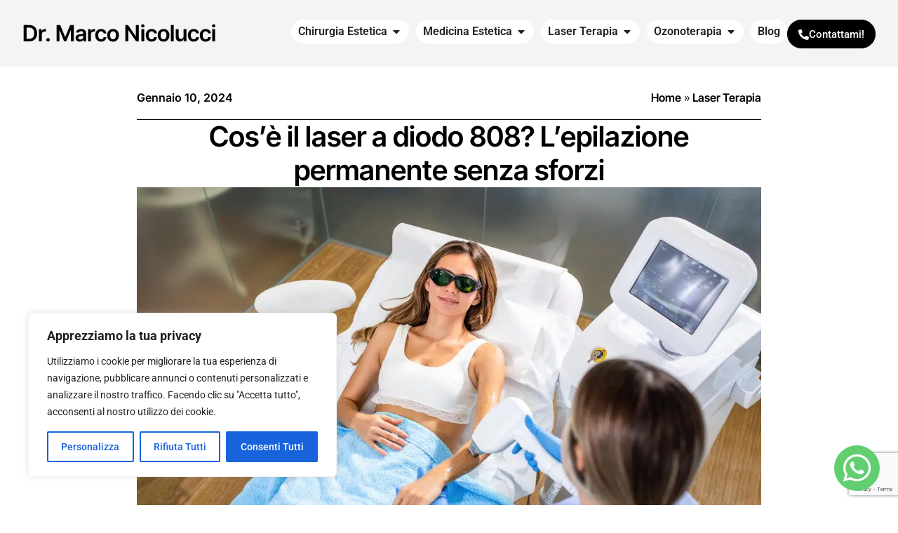

--- FILE ---
content_type: text/html; charset=UTF-8
request_url: https://dottormarconicolucci.it/cose-il-laser-a-diodo-808/
body_size: 38835
content:
<!doctype html>
<html lang="it-IT" prefix="og: https://ogp.me/ns#">
<head><meta charset="UTF-8"><script>if(navigator.userAgent.match(/MSIE|Internet Explorer/i)||navigator.userAgent.match(/Trident\/7\..*?rv:11/i)){var href=document.location.href;if(!href.match(/[?&]nowprocket/)){if(href.indexOf("?")==-1){if(href.indexOf("#")==-1){document.location.href=href+"?nowprocket=1"}else{document.location.href=href.replace("#","?nowprocket=1#")}}else{if(href.indexOf("#")==-1){document.location.href=href+"&nowprocket=1"}else{document.location.href=href.replace("#","&nowprocket=1#")}}}}</script><script>class RocketLazyLoadScripts{constructor(){this.v="1.2.4",this.triggerEvents=["keydown","mousedown","mousemove","touchmove","touchstart","touchend","wheel"],this.userEventHandler=this._triggerListener.bind(this),this.touchStartHandler=this._onTouchStart.bind(this),this.touchMoveHandler=this._onTouchMove.bind(this),this.touchEndHandler=this._onTouchEnd.bind(this),this.clickHandler=this._onClick.bind(this),this.interceptedClicks=[],window.addEventListener("pageshow",t=>{this.persisted=t.persisted}),window.addEventListener("DOMContentLoaded",()=>{this._preconnect3rdParties()}),this.delayedScripts={normal:[],async:[],defer:[]},this.trash=[],this.allJQueries=[]}_addUserInteractionListener(t){if(document.hidden){t._triggerListener();return}this.triggerEvents.forEach(e=>window.addEventListener(e,t.userEventHandler,{passive:!0})),window.addEventListener("touchstart",t.touchStartHandler,{passive:!0}),window.addEventListener("mousedown",t.touchStartHandler),document.addEventListener("visibilitychange",t.userEventHandler)}_removeUserInteractionListener(){this.triggerEvents.forEach(t=>window.removeEventListener(t,this.userEventHandler,{passive:!0})),document.removeEventListener("visibilitychange",this.userEventHandler)}_onTouchStart(t){"HTML"!==t.target.tagName&&(window.addEventListener("touchend",this.touchEndHandler),window.addEventListener("mouseup",this.touchEndHandler),window.addEventListener("touchmove",this.touchMoveHandler,{passive:!0}),window.addEventListener("mousemove",this.touchMoveHandler),t.target.addEventListener("click",this.clickHandler),this._renameDOMAttribute(t.target,"onclick","rocket-onclick"),this._pendingClickStarted())}_onTouchMove(t){window.removeEventListener("touchend",this.touchEndHandler),window.removeEventListener("mouseup",this.touchEndHandler),window.removeEventListener("touchmove",this.touchMoveHandler,{passive:!0}),window.removeEventListener("mousemove",this.touchMoveHandler),t.target.removeEventListener("click",this.clickHandler),this._renameDOMAttribute(t.target,"rocket-onclick","onclick"),this._pendingClickFinished()}_onTouchEnd(){window.removeEventListener("touchend",this.touchEndHandler),window.removeEventListener("mouseup",this.touchEndHandler),window.removeEventListener("touchmove",this.touchMoveHandler,{passive:!0}),window.removeEventListener("mousemove",this.touchMoveHandler)}_onClick(t){t.target.removeEventListener("click",this.clickHandler),this._renameDOMAttribute(t.target,"rocket-onclick","onclick"),this.interceptedClicks.push(t),t.preventDefault(),t.stopPropagation(),t.stopImmediatePropagation(),this._pendingClickFinished()}_replayClicks(){window.removeEventListener("touchstart",this.touchStartHandler,{passive:!0}),window.removeEventListener("mousedown",this.touchStartHandler),this.interceptedClicks.forEach(t=>{t.target.dispatchEvent(new MouseEvent("click",{view:t.view,bubbles:!0,cancelable:!0}))})}_waitForPendingClicks(){return new Promise(t=>{this._isClickPending?this._pendingClickFinished=t:t()})}_pendingClickStarted(){this._isClickPending=!0}_pendingClickFinished(){this._isClickPending=!1}_renameDOMAttribute(t,e,r){t.hasAttribute&&t.hasAttribute(e)&&(event.target.setAttribute(r,event.target.getAttribute(e)),event.target.removeAttribute(e))}_triggerListener(){this._removeUserInteractionListener(this),"loading"===document.readyState?document.addEventListener("DOMContentLoaded",this._loadEverythingNow.bind(this)):this._loadEverythingNow()}_preconnect3rdParties(){let t=[];document.querySelectorAll("script[type=rocketlazyloadscript][data-rocket-src]").forEach(e=>{let r=e.getAttribute("data-rocket-src");if(r&&0!==r.indexOf("data:")){0===r.indexOf("//")&&(r=location.protocol+r);try{let i=new URL(r).origin;i!==location.origin&&t.push({src:i,crossOrigin:e.crossOrigin||"module"===e.getAttribute("data-rocket-type")})}catch(n){}}}),t=[...new Map(t.map(t=>[JSON.stringify(t),t])).values()],this._batchInjectResourceHints(t,"preconnect")}async _loadEverythingNow(){this.lastBreath=Date.now(),this._delayEventListeners(),this._delayJQueryReady(this),this._handleDocumentWrite(),this._registerAllDelayedScripts(),this._preloadAllScripts(),await this._loadScriptsFromList(this.delayedScripts.normal),await this._loadScriptsFromList(this.delayedScripts.defer),await this._loadScriptsFromList(this.delayedScripts.async);try{await this._triggerDOMContentLoaded(),await this._pendingWebpackRequests(this),await this._triggerWindowLoad()}catch(t){console.error(t)}window.dispatchEvent(new Event("rocket-allScriptsLoaded")),this._waitForPendingClicks().then(()=>{this._replayClicks()}),this._emptyTrash()}_registerAllDelayedScripts(){document.querySelectorAll("script[type=rocketlazyloadscript]").forEach(t=>{t.hasAttribute("data-rocket-src")?t.hasAttribute("async")&&!1!==t.async?this.delayedScripts.async.push(t):t.hasAttribute("defer")&&!1!==t.defer||"module"===t.getAttribute("data-rocket-type")?this.delayedScripts.defer.push(t):this.delayedScripts.normal.push(t):this.delayedScripts.normal.push(t)})}async _transformScript(t){if(await this._littleBreath(),!0===t.noModule&&"noModule"in HTMLScriptElement.prototype){t.setAttribute("data-rocket-status","skipped");return}return new Promise(navigator.userAgent.indexOf("Firefox/")>0||""===navigator.vendor?e=>{let r=document.createElement("script");[...t.attributes].forEach(t=>{let e=t.nodeName;"type"!==e&&("data-rocket-type"===e&&(e="type"),"data-rocket-src"===e&&(e="src"),r.setAttribute(e,t.nodeValue))}),t.text&&(r.text=t.text),r.hasAttribute("src")?(r.addEventListener("load",e),r.addEventListener("error",e)):(r.text=t.text,e());try{t.parentNode.replaceChild(r,t)}catch(i){e()}}:e=>{function r(){t.setAttribute("data-rocket-status","failed"),e()}try{let i=t.getAttribute("data-rocket-type"),n=t.getAttribute("data-rocket-src");i?(t.type=i,t.removeAttribute("data-rocket-type")):t.removeAttribute("type"),t.addEventListener("load",function r(){t.setAttribute("data-rocket-status","executed"),e()}),t.addEventListener("error",r),n?(t.removeAttribute("data-rocket-src"),t.src=n):t.src="data:text/javascript;base64,"+window.btoa(unescape(encodeURIComponent(t.text)))}catch(s){r()}})}async _loadScriptsFromList(t){let e=t.shift();return e&&e.isConnected?(await this._transformScript(e),this._loadScriptsFromList(t)):Promise.resolve()}_preloadAllScripts(){this._batchInjectResourceHints([...this.delayedScripts.normal,...this.delayedScripts.defer,...this.delayedScripts.async],"preload")}_batchInjectResourceHints(t,e){var r=document.createDocumentFragment();t.forEach(t=>{let i=t.getAttribute&&t.getAttribute("data-rocket-src")||t.src;if(i){let n=document.createElement("link");n.href=i,n.rel=e,"preconnect"!==e&&(n.as="script"),t.getAttribute&&"module"===t.getAttribute("data-rocket-type")&&(n.crossOrigin=!0),t.crossOrigin&&(n.crossOrigin=t.crossOrigin),t.integrity&&(n.integrity=t.integrity),r.appendChild(n),this.trash.push(n)}}),document.head.appendChild(r)}_delayEventListeners(){let t={};function e(e,r){!function e(r){!t[r]&&(t[r]={originalFunctions:{add:r.addEventListener,remove:r.removeEventListener},eventsToRewrite:[]},r.addEventListener=function(){arguments[0]=i(arguments[0]),t[r].originalFunctions.add.apply(r,arguments)},r.removeEventListener=function(){arguments[0]=i(arguments[0]),t[r].originalFunctions.remove.apply(r,arguments)});function i(e){return t[r].eventsToRewrite.indexOf(e)>=0?"rocket-"+e:e}}(e),t[e].eventsToRewrite.push(r)}function r(t,e){let r=t[e];Object.defineProperty(t,e,{get:()=>r||function(){},set(i){t["rocket"+e]=r=i}})}e(document,"DOMContentLoaded"),e(window,"DOMContentLoaded"),e(window,"load"),e(window,"pageshow"),e(document,"readystatechange"),r(document,"onreadystatechange"),r(window,"onload"),r(window,"onpageshow")}_delayJQueryReady(t){let e;function r(t){return t.split(" ").map(t=>"load"===t||0===t.indexOf("load.")?"rocket-jquery-load":t).join(" ")}function i(i){if(i&&i.fn&&!t.allJQueries.includes(i)){i.fn.ready=i.fn.init.prototype.ready=function(e){return t.domReadyFired?e.bind(document)(i):document.addEventListener("rocket-DOMContentLoaded",()=>e.bind(document)(i)),i([])};let n=i.fn.on;i.fn.on=i.fn.init.prototype.on=function(){return this[0]===window&&("string"==typeof arguments[0]||arguments[0]instanceof String?arguments[0]=r(arguments[0]):"object"==typeof arguments[0]&&Object.keys(arguments[0]).forEach(t=>{let e=arguments[0][t];delete arguments[0][t],arguments[0][r(t)]=e})),n.apply(this,arguments),this},t.allJQueries.push(i)}e=i}i(window.jQuery),Object.defineProperty(window,"jQuery",{get:()=>e,set(t){i(t)}})}async _pendingWebpackRequests(t){let e=document.querySelector("script[data-webpack]");async function r(){return new Promise(t=>{e.addEventListener("load",t),e.addEventListener("error",t)})}e&&(await r(),await t._requestAnimFrame(),await t._pendingWebpackRequests(t))}async _triggerDOMContentLoaded(){this.domReadyFired=!0,await this._littleBreath(),document.dispatchEvent(new Event("rocket-DOMContentLoaded")),await this._littleBreath(),window.dispatchEvent(new Event("rocket-DOMContentLoaded")),await this._littleBreath(),document.dispatchEvent(new Event("rocket-readystatechange")),await this._littleBreath(),document.rocketonreadystatechange&&document.rocketonreadystatechange()}async _triggerWindowLoad(){await this._littleBreath(),window.dispatchEvent(new Event("rocket-load")),await this._littleBreath(),window.rocketonload&&window.rocketonload(),await this._littleBreath(),this.allJQueries.forEach(t=>t(window).trigger("rocket-jquery-load")),await this._littleBreath();let t=new Event("rocket-pageshow");t.persisted=this.persisted,window.dispatchEvent(t),await this._littleBreath(),window.rocketonpageshow&&window.rocketonpageshow({persisted:this.persisted})}_handleDocumentWrite(){let t=new Map;document.write=document.writeln=function(e){let r=document.currentScript;r||console.error("WPRocket unable to document.write this: "+e);let i=document.createRange(),n=r.parentElement,s=t.get(r);void 0===s&&(s=r.nextSibling,t.set(r,s));let a=document.createDocumentFragment();i.setStart(a,0),a.appendChild(i.createContextualFragment(e)),n.insertBefore(a,s)}}async _littleBreath(){Date.now()-this.lastBreath>45&&(await this._requestAnimFrame(),this.lastBreath=Date.now())}async _requestAnimFrame(){return document.hidden?new Promise(t=>setTimeout(t)):new Promise(t=>requestAnimationFrame(t))}_emptyTrash(){this.trash.forEach(t=>t.remove())}static run(){let t=new RocketLazyLoadScripts;t._addUserInteractionListener(t)}}RocketLazyLoadScripts.run();</script>
	
	<meta name="viewport" content="width=device-width, initial-scale=1">
	<link rel="profile" href="https://gmpg.org/xfn/11">
		<style>img:is([sizes="auto" i], [sizes^="auto," i]) { contain-intrinsic-size: 3000px 1500px }</style>
	
<!-- Ottimizzazione per i motori di ricerca di Rank Math - https://rankmath.com/ -->
<title>Cos’è il laser a diodo 808? L&#039;epilazione permanente</title>
<meta name="description" content="Il Laser a Diodo 808 è la soluzione alla rimozione permanente dei peli. Vediamo insieme di cosa si tratta e come funziona!"/>
<meta name="robots" content="follow, index, max-snippet:-1, max-video-preview:-1, max-image-preview:large"/>
<link rel="canonical" href="https://dottormarconicolucci.it/cose-il-laser-a-diodo-808/" />
<meta property="og:locale" content="it_IT" />
<meta property="og:type" content="article" />
<meta property="og:title" content="Cos’è il laser a diodo 808? L&#039;epilazione permanente" />
<meta property="og:description" content="Il Laser a Diodo 808 è la soluzione alla rimozione permanente dei peli. Vediamo insieme di cosa si tratta e come funziona!" />
<meta property="og:url" content="https://dottormarconicolucci.it/cose-il-laser-a-diodo-808/" />
<meta property="og:site_name" content="Dr. Marco Nicolucci" />
<meta property="article:section" content="Laser Terapia" />
<meta property="og:updated_time" content="2024-01-27T13:13:25+01:00" />
<meta property="og:image" content="https://dottormarconicolucci.it/wp-content/uploads/2024/01/Cose-il-laser-a-diodo-808-Lepilazione-permanente-senza-sforzi.jpg" />
<meta property="og:image:secure_url" content="https://dottormarconicolucci.it/wp-content/uploads/2024/01/Cose-il-laser-a-diodo-808-Lepilazione-permanente-senza-sforzi.jpg" />
<meta property="og:image:width" content="1855" />
<meta property="og:image:height" content="1236" />
<meta property="og:image:alt" content="Cos’è il laser a diodo 808? L&#039;epilazione permanente senza sforzi" />
<meta property="og:image:type" content="image/jpeg" />
<meta property="article:published_time" content="2024-01-10T09:45:57+01:00" />
<meta property="article:modified_time" content="2024-01-27T13:13:25+01:00" />
<meta name="twitter:card" content="summary_large_image" />
<meta name="twitter:title" content="Cos’è il laser a diodo 808? L&#039;epilazione permanente" />
<meta name="twitter:description" content="Il Laser a Diodo 808 è la soluzione alla rimozione permanente dei peli. Vediamo insieme di cosa si tratta e come funziona!" />
<meta name="twitter:image" content="https://dottormarconicolucci.it/wp-content/uploads/2024/01/Cose-il-laser-a-diodo-808-Lepilazione-permanente-senza-sforzi.jpg" />
<meta name="twitter:label1" content="Scritto da" />
<meta name="twitter:data1" content="elias" />
<meta name="twitter:label2" content="Tempo di lettura" />
<meta name="twitter:data2" content="3 minuti" />
<script type="application/ld+json" class="rank-math-schema-pro">{"@context":"https://schema.org","@graph":[{"@type":["Organization","Person"],"@id":"https://dottormarconicolucci.it/#person","name":"Dr. Marco Nicolucci","url":"https://dottormarconicolucci.it","email":"info@dottormarconicolucci.it","address":{"@type":"PostalAddress","streetAddress":"Via Giuseppe Palombini 53","addressLocality":"Roma","addressRegion":"Lazio","postalCode":"00165","addressCountry":"Italy"},"telephone":"+393517666723"},{"@type":"WebSite","@id":"https://dottormarconicolucci.it/#website","url":"https://dottormarconicolucci.it","name":"Dr. Marco Nicolucci","publisher":{"@id":"https://dottormarconicolucci.it/#person"},"inLanguage":"it-IT"},{"@type":"ImageObject","@id":"https://dottormarconicolucci.it/wp-content/uploads/2024/01/Cose-il-laser-a-diodo-808-Lepilazione-permanente-senza-sforzi.jpg","url":"https://dottormarconicolucci.it/wp-content/uploads/2024/01/Cose-il-laser-a-diodo-808-Lepilazione-permanente-senza-sforzi.jpg","width":"1855","height":"1236","caption":"Cos\u2019\u00e8 il laser a diodo 808? L'epilazione permanente senza sforzi","inLanguage":"it-IT"},{"@type":"BreadcrumbList","@id":"https://dottormarconicolucci.it/cose-il-laser-a-diodo-808/#breadcrumb","itemListElement":[{"@type":"ListItem","position":"1","item":{"@id":"https://dottormarconicolucci.it","name":"Home"}},{"@type":"ListItem","position":"2","item":{"@id":"https://dottormarconicolucci.it/laser-terapia/","name":"Laser Terapia"}},{"@type":"ListItem","position":"3","item":{"@id":"https://dottormarconicolucci.it/cose-il-laser-a-diodo-808/","name":"Cos\u2019\u00e8 il laser a diodo 808? L&#8217;epilazione permanente senza sforzi"}}]},{"@type":"WebPage","@id":"https://dottormarconicolucci.it/cose-il-laser-a-diodo-808/#webpage","url":"https://dottormarconicolucci.it/cose-il-laser-a-diodo-808/","name":"Cos\u2019\u00e8 il laser a diodo 808? L&#039;epilazione permanente","datePublished":"2024-01-10T09:45:57+01:00","dateModified":"2024-01-27T13:13:25+01:00","isPartOf":{"@id":"https://dottormarconicolucci.it/#website"},"primaryImageOfPage":{"@id":"https://dottormarconicolucci.it/wp-content/uploads/2024/01/Cose-il-laser-a-diodo-808-Lepilazione-permanente-senza-sforzi.jpg"},"inLanguage":"it-IT","breadcrumb":{"@id":"https://dottormarconicolucci.it/cose-il-laser-a-diodo-808/#breadcrumb"}},{"@type":"Person","@id":"https://dottormarconicolucci.it/author/elias/","name":"elias","url":"https://dottormarconicolucci.it/author/elias/","image":{"@type":"ImageObject","@id":"https://secure.gravatar.com/avatar/33e54dec0cd79fc4b5e911c15f836c46ec8d0e452ecd3ca5f707bce0a3540a3b?s=96&amp;d=mm&amp;r=g","url":"https://secure.gravatar.com/avatar/33e54dec0cd79fc4b5e911c15f836c46ec8d0e452ecd3ca5f707bce0a3540a3b?s=96&amp;d=mm&amp;r=g","caption":"elias","inLanguage":"it-IT"},"sameAs":["https://dottormarconicolucci.it"]},{"@type":"BlogPosting","headline":"Cos\u2019\u00e8 il laser a diodo 808? L&#039;epilazione permanente","keywords":"laser a diodo 808","datePublished":"2024-01-10T09:45:57+01:00","dateModified":"2024-01-27T13:13:25+01:00","articleSection":"Laser Terapia","author":{"@id":"https://dottormarconicolucci.it/author/elias/","name":"elias"},"publisher":{"@id":"https://dottormarconicolucci.it/#person"},"description":"Il Laser a Diodo 808 \u00e8 la soluzione alla rimozione permanente dei peli. Vediamo insieme di cosa si tratta e come funziona!","name":"Cos\u2019\u00e8 il laser a diodo 808? L&#039;epilazione permanente","@id":"https://dottormarconicolucci.it/cose-il-laser-a-diodo-808/#richSnippet","isPartOf":{"@id":"https://dottormarconicolucci.it/cose-il-laser-a-diodo-808/#webpage"},"image":{"@id":"https://dottormarconicolucci.it/wp-content/uploads/2024/01/Cose-il-laser-a-diodo-808-Lepilazione-permanente-senza-sforzi.jpg"},"inLanguage":"it-IT","mainEntityOfPage":{"@id":"https://dottormarconicolucci.it/cose-il-laser-a-diodo-808/#webpage"}}]}</script>
<!-- /Rank Math WordPress SEO plugin -->

<script type="rocketlazyloadscript" data-rocket-type='application/javascript'  id='pys-version-script'>console.log('PixelYourSite Free version 11.1.5.2');</script>
<link rel='dns-prefetch' href='//www.google.com' />
<link rel="alternate" type="application/rss+xml" title="Dr. Marco Nicolucci &raquo; Feed" href="https://dottormarconicolucci.it/feed/" />
<link rel="alternate" type="application/rss+xml" title="Dr. Marco Nicolucci &raquo; Feed dei commenti" href="https://dottormarconicolucci.it/comments/feed/" />
<script type="rocketlazyloadscript">
window._wpemojiSettings = {"baseUrl":"https:\/\/s.w.org\/images\/core\/emoji\/16.0.1\/72x72\/","ext":".png","svgUrl":"https:\/\/s.w.org\/images\/core\/emoji\/16.0.1\/svg\/","svgExt":".svg","source":{"concatemoji":"https:\/\/dottormarconicolucci.it\/wp-includes\/js\/wp-emoji-release.min.js?ver=36595d35d5d856f089712e80b7ad9790"}};
/*! This file is auto-generated */
!function(s,n){var o,i,e;function c(e){try{var t={supportTests:e,timestamp:(new Date).valueOf()};sessionStorage.setItem(o,JSON.stringify(t))}catch(e){}}function p(e,t,n){e.clearRect(0,0,e.canvas.width,e.canvas.height),e.fillText(t,0,0);var t=new Uint32Array(e.getImageData(0,0,e.canvas.width,e.canvas.height).data),a=(e.clearRect(0,0,e.canvas.width,e.canvas.height),e.fillText(n,0,0),new Uint32Array(e.getImageData(0,0,e.canvas.width,e.canvas.height).data));return t.every(function(e,t){return e===a[t]})}function u(e,t){e.clearRect(0,0,e.canvas.width,e.canvas.height),e.fillText(t,0,0);for(var n=e.getImageData(16,16,1,1),a=0;a<n.data.length;a++)if(0!==n.data[a])return!1;return!0}function f(e,t,n,a){switch(t){case"flag":return n(e,"\ud83c\udff3\ufe0f\u200d\u26a7\ufe0f","\ud83c\udff3\ufe0f\u200b\u26a7\ufe0f")?!1:!n(e,"\ud83c\udde8\ud83c\uddf6","\ud83c\udde8\u200b\ud83c\uddf6")&&!n(e,"\ud83c\udff4\udb40\udc67\udb40\udc62\udb40\udc65\udb40\udc6e\udb40\udc67\udb40\udc7f","\ud83c\udff4\u200b\udb40\udc67\u200b\udb40\udc62\u200b\udb40\udc65\u200b\udb40\udc6e\u200b\udb40\udc67\u200b\udb40\udc7f");case"emoji":return!a(e,"\ud83e\udedf")}return!1}function g(e,t,n,a){var r="undefined"!=typeof WorkerGlobalScope&&self instanceof WorkerGlobalScope?new OffscreenCanvas(300,150):s.createElement("canvas"),o=r.getContext("2d",{willReadFrequently:!0}),i=(o.textBaseline="top",o.font="600 32px Arial",{});return e.forEach(function(e){i[e]=t(o,e,n,a)}),i}function t(e){var t=s.createElement("script");t.src=e,t.defer=!0,s.head.appendChild(t)}"undefined"!=typeof Promise&&(o="wpEmojiSettingsSupports",i=["flag","emoji"],n.supports={everything:!0,everythingExceptFlag:!0},e=new Promise(function(e){s.addEventListener("DOMContentLoaded",e,{once:!0})}),new Promise(function(t){var n=function(){try{var e=JSON.parse(sessionStorage.getItem(o));if("object"==typeof e&&"number"==typeof e.timestamp&&(new Date).valueOf()<e.timestamp+604800&&"object"==typeof e.supportTests)return e.supportTests}catch(e){}return null}();if(!n){if("undefined"!=typeof Worker&&"undefined"!=typeof OffscreenCanvas&&"undefined"!=typeof URL&&URL.createObjectURL&&"undefined"!=typeof Blob)try{var e="postMessage("+g.toString()+"("+[JSON.stringify(i),f.toString(),p.toString(),u.toString()].join(",")+"));",a=new Blob([e],{type:"text/javascript"}),r=new Worker(URL.createObjectURL(a),{name:"wpTestEmojiSupports"});return void(r.onmessage=function(e){c(n=e.data),r.terminate(),t(n)})}catch(e){}c(n=g(i,f,p,u))}t(n)}).then(function(e){for(var t in e)n.supports[t]=e[t],n.supports.everything=n.supports.everything&&n.supports[t],"flag"!==t&&(n.supports.everythingExceptFlag=n.supports.everythingExceptFlag&&n.supports[t]);n.supports.everythingExceptFlag=n.supports.everythingExceptFlag&&!n.supports.flag,n.DOMReady=!1,n.readyCallback=function(){n.DOMReady=!0}}).then(function(){return e}).then(function(){var e;n.supports.everything||(n.readyCallback(),(e=n.source||{}).concatemoji?t(e.concatemoji):e.wpemoji&&e.twemoji&&(t(e.twemoji),t(e.wpemoji)))}))}((window,document),window._wpemojiSettings);
</script>
<style id='wp-emoji-styles-inline-css'>

	img.wp-smiley, img.emoji {
		display: inline !important;
		border: none !important;
		box-shadow: none !important;
		height: 1em !important;
		width: 1em !important;
		margin: 0 0.07em !important;
		vertical-align: -0.1em !important;
		background: none !important;
		padding: 0 !important;
	}
</style>
<link rel='stylesheet' id='wp-block-library-css' href='https://dottormarconicolucci.it/wp-includes/css/dist/block-library/style.min.css?ver=36595d35d5d856f089712e80b7ad9790' media='all' />
<style id='global-styles-inline-css'>
:root{--wp--preset--aspect-ratio--square: 1;--wp--preset--aspect-ratio--4-3: 4/3;--wp--preset--aspect-ratio--3-4: 3/4;--wp--preset--aspect-ratio--3-2: 3/2;--wp--preset--aspect-ratio--2-3: 2/3;--wp--preset--aspect-ratio--16-9: 16/9;--wp--preset--aspect-ratio--9-16: 9/16;--wp--preset--color--black: #000000;--wp--preset--color--cyan-bluish-gray: #abb8c3;--wp--preset--color--white: #ffffff;--wp--preset--color--pale-pink: #f78da7;--wp--preset--color--vivid-red: #cf2e2e;--wp--preset--color--luminous-vivid-orange: #ff6900;--wp--preset--color--luminous-vivid-amber: #fcb900;--wp--preset--color--light-green-cyan: #7bdcb5;--wp--preset--color--vivid-green-cyan: #00d084;--wp--preset--color--pale-cyan-blue: #8ed1fc;--wp--preset--color--vivid-cyan-blue: #0693e3;--wp--preset--color--vivid-purple: #9b51e0;--wp--preset--gradient--vivid-cyan-blue-to-vivid-purple: linear-gradient(135deg,rgba(6,147,227,1) 0%,rgb(155,81,224) 100%);--wp--preset--gradient--light-green-cyan-to-vivid-green-cyan: linear-gradient(135deg,rgb(122,220,180) 0%,rgb(0,208,130) 100%);--wp--preset--gradient--luminous-vivid-amber-to-luminous-vivid-orange: linear-gradient(135deg,rgba(252,185,0,1) 0%,rgba(255,105,0,1) 100%);--wp--preset--gradient--luminous-vivid-orange-to-vivid-red: linear-gradient(135deg,rgba(255,105,0,1) 0%,rgb(207,46,46) 100%);--wp--preset--gradient--very-light-gray-to-cyan-bluish-gray: linear-gradient(135deg,rgb(238,238,238) 0%,rgb(169,184,195) 100%);--wp--preset--gradient--cool-to-warm-spectrum: linear-gradient(135deg,rgb(74,234,220) 0%,rgb(151,120,209) 20%,rgb(207,42,186) 40%,rgb(238,44,130) 60%,rgb(251,105,98) 80%,rgb(254,248,76) 100%);--wp--preset--gradient--blush-light-purple: linear-gradient(135deg,rgb(255,206,236) 0%,rgb(152,150,240) 100%);--wp--preset--gradient--blush-bordeaux: linear-gradient(135deg,rgb(254,205,165) 0%,rgb(254,45,45) 50%,rgb(107,0,62) 100%);--wp--preset--gradient--luminous-dusk: linear-gradient(135deg,rgb(255,203,112) 0%,rgb(199,81,192) 50%,rgb(65,88,208) 100%);--wp--preset--gradient--pale-ocean: linear-gradient(135deg,rgb(255,245,203) 0%,rgb(182,227,212) 50%,rgb(51,167,181) 100%);--wp--preset--gradient--electric-grass: linear-gradient(135deg,rgb(202,248,128) 0%,rgb(113,206,126) 100%);--wp--preset--gradient--midnight: linear-gradient(135deg,rgb(2,3,129) 0%,rgb(40,116,252) 100%);--wp--preset--font-size--small: 13px;--wp--preset--font-size--medium: 20px;--wp--preset--font-size--large: 36px;--wp--preset--font-size--x-large: 42px;--wp--preset--spacing--20: 0.44rem;--wp--preset--spacing--30: 0.67rem;--wp--preset--spacing--40: 1rem;--wp--preset--spacing--50: 1.5rem;--wp--preset--spacing--60: 2.25rem;--wp--preset--spacing--70: 3.38rem;--wp--preset--spacing--80: 5.06rem;--wp--preset--shadow--natural: 6px 6px 9px rgba(0, 0, 0, 0.2);--wp--preset--shadow--deep: 12px 12px 50px rgba(0, 0, 0, 0.4);--wp--preset--shadow--sharp: 6px 6px 0px rgba(0, 0, 0, 0.2);--wp--preset--shadow--outlined: 6px 6px 0px -3px rgba(255, 255, 255, 1), 6px 6px rgba(0, 0, 0, 1);--wp--preset--shadow--crisp: 6px 6px 0px rgba(0, 0, 0, 1);}:root { --wp--style--global--content-size: 800px;--wp--style--global--wide-size: 1200px; }:where(body) { margin: 0; }.wp-site-blocks > .alignleft { float: left; margin-right: 2em; }.wp-site-blocks > .alignright { float: right; margin-left: 2em; }.wp-site-blocks > .aligncenter { justify-content: center; margin-left: auto; margin-right: auto; }:where(.wp-site-blocks) > * { margin-block-start: 24px; margin-block-end: 0; }:where(.wp-site-blocks) > :first-child { margin-block-start: 0; }:where(.wp-site-blocks) > :last-child { margin-block-end: 0; }:root { --wp--style--block-gap: 24px; }:root :where(.is-layout-flow) > :first-child{margin-block-start: 0;}:root :where(.is-layout-flow) > :last-child{margin-block-end: 0;}:root :where(.is-layout-flow) > *{margin-block-start: 24px;margin-block-end: 0;}:root :where(.is-layout-constrained) > :first-child{margin-block-start: 0;}:root :where(.is-layout-constrained) > :last-child{margin-block-end: 0;}:root :where(.is-layout-constrained) > *{margin-block-start: 24px;margin-block-end: 0;}:root :where(.is-layout-flex){gap: 24px;}:root :where(.is-layout-grid){gap: 24px;}.is-layout-flow > .alignleft{float: left;margin-inline-start: 0;margin-inline-end: 2em;}.is-layout-flow > .alignright{float: right;margin-inline-start: 2em;margin-inline-end: 0;}.is-layout-flow > .aligncenter{margin-left: auto !important;margin-right: auto !important;}.is-layout-constrained > .alignleft{float: left;margin-inline-start: 0;margin-inline-end: 2em;}.is-layout-constrained > .alignright{float: right;margin-inline-start: 2em;margin-inline-end: 0;}.is-layout-constrained > .aligncenter{margin-left: auto !important;margin-right: auto !important;}.is-layout-constrained > :where(:not(.alignleft):not(.alignright):not(.alignfull)){max-width: var(--wp--style--global--content-size);margin-left: auto !important;margin-right: auto !important;}.is-layout-constrained > .alignwide{max-width: var(--wp--style--global--wide-size);}body .is-layout-flex{display: flex;}.is-layout-flex{flex-wrap: wrap;align-items: center;}.is-layout-flex > :is(*, div){margin: 0;}body .is-layout-grid{display: grid;}.is-layout-grid > :is(*, div){margin: 0;}body{padding-top: 0px;padding-right: 0px;padding-bottom: 0px;padding-left: 0px;}a:where(:not(.wp-element-button)){text-decoration: underline;}:root :where(.wp-element-button, .wp-block-button__link){background-color: #32373c;border-width: 0;color: #fff;font-family: inherit;font-size: inherit;line-height: inherit;padding: calc(0.667em + 2px) calc(1.333em + 2px);text-decoration: none;}.has-black-color{color: var(--wp--preset--color--black) !important;}.has-cyan-bluish-gray-color{color: var(--wp--preset--color--cyan-bluish-gray) !important;}.has-white-color{color: var(--wp--preset--color--white) !important;}.has-pale-pink-color{color: var(--wp--preset--color--pale-pink) !important;}.has-vivid-red-color{color: var(--wp--preset--color--vivid-red) !important;}.has-luminous-vivid-orange-color{color: var(--wp--preset--color--luminous-vivid-orange) !important;}.has-luminous-vivid-amber-color{color: var(--wp--preset--color--luminous-vivid-amber) !important;}.has-light-green-cyan-color{color: var(--wp--preset--color--light-green-cyan) !important;}.has-vivid-green-cyan-color{color: var(--wp--preset--color--vivid-green-cyan) !important;}.has-pale-cyan-blue-color{color: var(--wp--preset--color--pale-cyan-blue) !important;}.has-vivid-cyan-blue-color{color: var(--wp--preset--color--vivid-cyan-blue) !important;}.has-vivid-purple-color{color: var(--wp--preset--color--vivid-purple) !important;}.has-black-background-color{background-color: var(--wp--preset--color--black) !important;}.has-cyan-bluish-gray-background-color{background-color: var(--wp--preset--color--cyan-bluish-gray) !important;}.has-white-background-color{background-color: var(--wp--preset--color--white) !important;}.has-pale-pink-background-color{background-color: var(--wp--preset--color--pale-pink) !important;}.has-vivid-red-background-color{background-color: var(--wp--preset--color--vivid-red) !important;}.has-luminous-vivid-orange-background-color{background-color: var(--wp--preset--color--luminous-vivid-orange) !important;}.has-luminous-vivid-amber-background-color{background-color: var(--wp--preset--color--luminous-vivid-amber) !important;}.has-light-green-cyan-background-color{background-color: var(--wp--preset--color--light-green-cyan) !important;}.has-vivid-green-cyan-background-color{background-color: var(--wp--preset--color--vivid-green-cyan) !important;}.has-pale-cyan-blue-background-color{background-color: var(--wp--preset--color--pale-cyan-blue) !important;}.has-vivid-cyan-blue-background-color{background-color: var(--wp--preset--color--vivid-cyan-blue) !important;}.has-vivid-purple-background-color{background-color: var(--wp--preset--color--vivid-purple) !important;}.has-black-border-color{border-color: var(--wp--preset--color--black) !important;}.has-cyan-bluish-gray-border-color{border-color: var(--wp--preset--color--cyan-bluish-gray) !important;}.has-white-border-color{border-color: var(--wp--preset--color--white) !important;}.has-pale-pink-border-color{border-color: var(--wp--preset--color--pale-pink) !important;}.has-vivid-red-border-color{border-color: var(--wp--preset--color--vivid-red) !important;}.has-luminous-vivid-orange-border-color{border-color: var(--wp--preset--color--luminous-vivid-orange) !important;}.has-luminous-vivid-amber-border-color{border-color: var(--wp--preset--color--luminous-vivid-amber) !important;}.has-light-green-cyan-border-color{border-color: var(--wp--preset--color--light-green-cyan) !important;}.has-vivid-green-cyan-border-color{border-color: var(--wp--preset--color--vivid-green-cyan) !important;}.has-pale-cyan-blue-border-color{border-color: var(--wp--preset--color--pale-cyan-blue) !important;}.has-vivid-cyan-blue-border-color{border-color: var(--wp--preset--color--vivid-cyan-blue) !important;}.has-vivid-purple-border-color{border-color: var(--wp--preset--color--vivid-purple) !important;}.has-vivid-cyan-blue-to-vivid-purple-gradient-background{background: var(--wp--preset--gradient--vivid-cyan-blue-to-vivid-purple) !important;}.has-light-green-cyan-to-vivid-green-cyan-gradient-background{background: var(--wp--preset--gradient--light-green-cyan-to-vivid-green-cyan) !important;}.has-luminous-vivid-amber-to-luminous-vivid-orange-gradient-background{background: var(--wp--preset--gradient--luminous-vivid-amber-to-luminous-vivid-orange) !important;}.has-luminous-vivid-orange-to-vivid-red-gradient-background{background: var(--wp--preset--gradient--luminous-vivid-orange-to-vivid-red) !important;}.has-very-light-gray-to-cyan-bluish-gray-gradient-background{background: var(--wp--preset--gradient--very-light-gray-to-cyan-bluish-gray) !important;}.has-cool-to-warm-spectrum-gradient-background{background: var(--wp--preset--gradient--cool-to-warm-spectrum) !important;}.has-blush-light-purple-gradient-background{background: var(--wp--preset--gradient--blush-light-purple) !important;}.has-blush-bordeaux-gradient-background{background: var(--wp--preset--gradient--blush-bordeaux) !important;}.has-luminous-dusk-gradient-background{background: var(--wp--preset--gradient--luminous-dusk) !important;}.has-pale-ocean-gradient-background{background: var(--wp--preset--gradient--pale-ocean) !important;}.has-electric-grass-gradient-background{background: var(--wp--preset--gradient--electric-grass) !important;}.has-midnight-gradient-background{background: var(--wp--preset--gradient--midnight) !important;}.has-small-font-size{font-size: var(--wp--preset--font-size--small) !important;}.has-medium-font-size{font-size: var(--wp--preset--font-size--medium) !important;}.has-large-font-size{font-size: var(--wp--preset--font-size--large) !important;}.has-x-large-font-size{font-size: var(--wp--preset--font-size--x-large) !important;}
:root :where(.wp-block-pullquote){font-size: 1.5em;line-height: 1.6;}
</style>
<link rel='stylesheet' id='qi-addons-for-elementor-grid-style-css' href='https://dottormarconicolucci.it/wp-content/plugins/qi-addons-for-elementor/assets/css/grid.min.css?ver=1.9.5' media='all' />
<link rel='stylesheet' id='qi-addons-for-elementor-helper-parts-style-css' href='https://dottormarconicolucci.it/wp-content/plugins/qi-addons-for-elementor/assets/css/helper-parts.min.css?ver=1.9.5' media='all' />
<link rel='stylesheet' id='qi-addons-for-elementor-style-css' href='https://dottormarconicolucci.it/wp-content/plugins/qi-addons-for-elementor/assets/css/main.min.css?ver=1.9.5' media='all' />
<link data-minify="1" rel='stylesheet' id='hello-elementor-css' href='https://dottormarconicolucci.it/wp-content/cache/min/1/wp-content/themes/hello-elementor/assets/css/reset.css?ver=1768943338' media='all' />
<link data-minify="1" rel='stylesheet' id='hello-elementor-theme-style-css' href='https://dottormarconicolucci.it/wp-content/cache/min/1/wp-content/themes/hello-elementor/assets/css/theme.css?ver=1768943338' media='all' />
<link data-minify="1" rel='stylesheet' id='hello-elementor-header-footer-css' href='https://dottormarconicolucci.it/wp-content/cache/min/1/wp-content/themes/hello-elementor/assets/css/header-footer.css?ver=1768943338' media='all' />
<link rel='stylesheet' id='elementor-frontend-css' href='https://dottormarconicolucci.it/wp-content/plugins/elementor/assets/css/frontend.min.css?ver=3.34.1' media='all' />
<link rel='stylesheet' id='elementor-post-6-css' href='https://dottormarconicolucci.it/wp-content/uploads/elementor/css/post-6.css?ver=1768943337' media='all' />
<link data-minify="1" rel='stylesheet' id='elementor-icons-css' href='https://dottormarconicolucci.it/wp-content/cache/min/1/wp-content/plugins/elementor/assets/lib/eicons/css/elementor-icons.min.css?ver=1768943338' media='all' />
<link rel='stylesheet' id='elementor-pro-css' href='https://dottormarconicolucci.it/wp-content/plugins/elementor-pro/assets/css/frontend.min.css?ver=3.22.1' media='all' />
<link rel='stylesheet' id='elementor-post-20-css' href='https://dottormarconicolucci.it/wp-content/uploads/elementor/css/post-20.css?ver=1768943337' media='all' />
<link rel='stylesheet' id='elementor-post-680-css' href='https://dottormarconicolucci.it/wp-content/uploads/elementor/css/post-680.css?ver=1768943337' media='all' />
<link rel='stylesheet' id='elementor-post-893-css' href='https://dottormarconicolucci.it/wp-content/uploads/elementor/css/post-893.css?ver=1768943349' media='all' />
<link rel='stylesheet' id='elementor-post-1790-css' href='https://dottormarconicolucci.it/wp-content/uploads/elementor/css/post-1790.css?ver=1768943337' media='all' />
<style id='hide_field_class_style-inline-css'>
.cfef-hidden, .cfef-hidden-step-field {
			display: none !important;
	}
</style>
<link data-minify="1" rel='stylesheet' id='swiper-css' href='https://dottormarconicolucci.it/wp-content/cache/min/1/wp-content/plugins/qi-addons-for-elementor/assets/plugins/swiper/8.4.5/swiper.min.css?ver=1768943338' media='all' />
<link data-minify="1" rel='stylesheet' id='elementor-gf-local-intertight-css' href='https://dottormarconicolucci.it/wp-content/cache/min/1/wp-content/uploads/elementor/google-fonts/css/intertight.css?ver=1768943338' media='all' />
<link data-minify="1" rel='stylesheet' id='elementor-gf-local-inter-css' href='https://dottormarconicolucci.it/wp-content/cache/min/1/wp-content/uploads/elementor/google-fonts/css/inter.css?ver=1768943338' media='all' />
<link data-minify="1" rel='stylesheet' id='elementor-gf-local-roboto-css' href='https://dottormarconicolucci.it/wp-content/cache/min/1/wp-content/uploads/elementor/google-fonts/css/roboto.css?ver=1768943338' media='all' />
<link rel='stylesheet' id='elementor-icons-shared-0-css' href='https://dottormarconicolucci.it/wp-content/plugins/elementor/assets/lib/font-awesome/css/fontawesome.min.css?ver=5.15.3' media='all' />
<link data-minify="1" rel='stylesheet' id='elementor-icons-fa-solid-css' href='https://dottormarconicolucci.it/wp-content/cache/min/1/wp-content/plugins/elementor/assets/lib/font-awesome/css/solid.min.css?ver=1768943338' media='all' />
<link data-minify="1" rel='stylesheet' id='elementor-icons-fa-brands-css' href='https://dottormarconicolucci.it/wp-content/cache/min/1/wp-content/plugins/elementor/assets/lib/font-awesome/css/brands.min.css?ver=1768943338' media='all' />
<script id="cookie-law-info-js-extra">
var _ckyConfig = {"_ipData":[],"_assetsURL":"https:\/\/dottormarconicolucci.it\/wp-content\/plugins\/cookie-law-info\/lite\/frontend\/images\/","_publicURL":"https:\/\/dottormarconicolucci.it","_expiry":"365","_categories":[{"name":"Necessary","slug":"necessary","isNecessary":true,"ccpaDoNotSell":true,"cookies":[],"active":true,"defaultConsent":{"gdpr":true,"ccpa":true}},{"name":"Functional","slug":"functional","isNecessary":false,"ccpaDoNotSell":true,"cookies":[],"active":true,"defaultConsent":{"gdpr":false,"ccpa":false}},{"name":"Analytics","slug":"analytics","isNecessary":false,"ccpaDoNotSell":true,"cookies":[],"active":true,"defaultConsent":{"gdpr":false,"ccpa":false}},{"name":"Performance","slug":"performance","isNecessary":false,"ccpaDoNotSell":true,"cookies":[],"active":true,"defaultConsent":{"gdpr":false,"ccpa":false}},{"name":"Advertisement","slug":"advertisement","isNecessary":false,"ccpaDoNotSell":true,"cookies":[],"active":true,"defaultConsent":{"gdpr":false,"ccpa":false}}],"_activeLaw":"gdpr","_rootDomain":"","_block":"1","_showBanner":"1","_bannerConfig":{"settings":{"type":"box","preferenceCenterType":"popup","position":"bottom-left","applicableLaw":"gdpr"},"behaviours":{"reloadBannerOnAccept":false,"loadAnalyticsByDefault":false,"animations":{"onLoad":"animate","onHide":"sticky"}},"config":{"revisitConsent":{"status":true,"tag":"revisit-consent","position":"bottom-left","meta":{"url":"#"},"styles":{"background-color":"#0056A7"},"elements":{"title":{"type":"text","tag":"revisit-consent-title","status":true,"styles":{"color":"#0056a7"}}}},"preferenceCenter":{"toggle":{"status":true,"tag":"detail-category-toggle","type":"toggle","states":{"active":{"styles":{"background-color":"#1863DC"}},"inactive":{"styles":{"background-color":"#D0D5D2"}}}}},"categoryPreview":{"status":false,"toggle":{"status":true,"tag":"detail-category-preview-toggle","type":"toggle","states":{"active":{"styles":{"background-color":"#1863DC"}},"inactive":{"styles":{"background-color":"#D0D5D2"}}}}},"videoPlaceholder":{"status":true,"styles":{"background-color":"#000000","border-color":"#000000","color":"#ffffff"}},"readMore":{"status":false,"tag":"readmore-button","type":"link","meta":{"noFollow":true,"newTab":true},"styles":{"color":"#1863DC","background-color":"transparent","border-color":"transparent"}},"showMore":{"status":true,"tag":"show-desc-button","type":"button","styles":{"color":"#1863DC"}},"showLess":{"status":true,"tag":"hide-desc-button","type":"button","styles":{"color":"#1863DC"}},"alwaysActive":{"status":true,"tag":"always-active","styles":{"color":"#008000"}},"manualLinks":{"status":true,"tag":"manual-links","type":"link","styles":{"color":"#1863DC"}},"auditTable":{"status":true},"optOption":{"status":true,"toggle":{"status":true,"tag":"optout-option-toggle","type":"toggle","states":{"active":{"styles":{"background-color":"#1863dc"}},"inactive":{"styles":{"background-color":"#FFFFFF"}}}}}}},"_version":"3.3.9.1","_logConsent":"1","_tags":[{"tag":"accept-button","styles":{"color":"#FFFFFF","background-color":"#1863DC","border-color":"#1863DC"}},{"tag":"reject-button","styles":{"color":"#1863DC","background-color":"transparent","border-color":"#1863DC"}},{"tag":"settings-button","styles":{"color":"#1863DC","background-color":"transparent","border-color":"#1863DC"}},{"tag":"readmore-button","styles":{"color":"#1863DC","background-color":"transparent","border-color":"transparent"}},{"tag":"donotsell-button","styles":{"color":"#1863DC","background-color":"transparent","border-color":"transparent"}},{"tag":"show-desc-button","styles":{"color":"#1863DC"}},{"tag":"hide-desc-button","styles":{"color":"#1863DC"}},{"tag":"cky-always-active","styles":[]},{"tag":"cky-link","styles":[]},{"tag":"accept-button","styles":{"color":"#FFFFFF","background-color":"#1863DC","border-color":"#1863DC"}},{"tag":"revisit-consent","styles":{"background-color":"#0056A7"}}],"_shortCodes":[{"key":"cky_readmore","content":"<a href=\"https:\/\/dottormarconicolucci.it\/cookie-policy\/\" class=\"cky-policy\" aria-label=\"Cookie Policy\" target=\"_blank\" rel=\"noopener\" data-cky-tag=\"readmore-button\">Cookie Policy<\/a>","tag":"readmore-button","status":false,"attributes":{"rel":"nofollow","target":"_blank"}},{"key":"cky_show_desc","content":"<button class=\"cky-show-desc-btn\" data-cky-tag=\"show-desc-button\" aria-label=\"Show more\">Show more<\/button>","tag":"show-desc-button","status":true,"attributes":[]},{"key":"cky_hide_desc","content":"<button class=\"cky-show-desc-btn\" data-cky-tag=\"hide-desc-button\" aria-label=\"Show less\">Show less<\/button>","tag":"hide-desc-button","status":true,"attributes":[]},{"key":"cky_optout_show_desc","content":"[cky_optout_show_desc]","tag":"optout-show-desc-button","status":true,"attributes":[]},{"key":"cky_optout_hide_desc","content":"[cky_optout_hide_desc]","tag":"optout-hide-desc-button","status":true,"attributes":[]},{"key":"cky_category_toggle_label","content":"[cky_{{status}}_category_label] [cky_preference_{{category_slug}}_title]","tag":"","status":true,"attributes":[]},{"key":"cky_enable_category_label","content":"Enable","tag":"","status":true,"attributes":[]},{"key":"cky_disable_category_label","content":"Disable","tag":"","status":true,"attributes":[]},{"key":"cky_video_placeholder","content":"<div class=\"video-placeholder-normal\" data-cky-tag=\"video-placeholder\" id=\"[UNIQUEID]\"><p class=\"video-placeholder-text-normal\" data-cky-tag=\"placeholder-title\">Please accept cookies to access this content<\/p><\/div>","tag":"","status":true,"attributes":[]},{"key":"cky_enable_optout_label","content":"Enable","tag":"","status":true,"attributes":[]},{"key":"cky_disable_optout_label","content":"Disable","tag":"","status":true,"attributes":[]},{"key":"cky_optout_toggle_label","content":"[cky_{{status}}_optout_label] [cky_optout_option_title]","tag":"","status":true,"attributes":[]},{"key":"cky_optout_option_title","content":"Do Not Sell or Share My Personal Information","tag":"","status":true,"attributes":[]},{"key":"cky_optout_close_label","content":"Close","tag":"","status":true,"attributes":[]},{"key":"cky_preference_close_label","content":"Close","tag":"","status":true,"attributes":[]}],"_rtl":"","_language":"en","_providersToBlock":[]};
var _ckyStyles = {"css":".cky-overlay{background: #000000; opacity: 0.4; position: fixed; top: 0; left: 0; width: 100%; height: 100%; z-index: 99999999;}.cky-hide{display: none;}.cky-btn-revisit-wrapper{display: flex; align-items: center; justify-content: center; background: #0056a7; width: 45px; height: 45px; border-radius: 50%; position: fixed; z-index: 999999; cursor: pointer;}.cky-revisit-bottom-left{bottom: 15px; left: 15px;}.cky-revisit-bottom-right{bottom: 15px; right: 15px;}.cky-btn-revisit-wrapper .cky-btn-revisit{display: flex; align-items: center; justify-content: center; background: none; border: none; cursor: pointer; position: relative; margin: 0; padding: 0;}.cky-btn-revisit-wrapper .cky-btn-revisit img{max-width: fit-content; margin: 0; height: 30px; width: 30px;}.cky-revisit-bottom-left:hover::before{content: attr(data-tooltip); position: absolute; background: #4e4b66; color: #ffffff; left: calc(100% + 7px); font-size: 12px; line-height: 16px; width: max-content; padding: 4px 8px; border-radius: 4px;}.cky-revisit-bottom-left:hover::after{position: absolute; content: \"\"; border: 5px solid transparent; left: calc(100% + 2px); border-left-width: 0; border-right-color: #4e4b66;}.cky-revisit-bottom-right:hover::before{content: attr(data-tooltip); position: absolute; background: #4e4b66; color: #ffffff; right: calc(100% + 7px); font-size: 12px; line-height: 16px; width: max-content; padding: 4px 8px; border-radius: 4px;}.cky-revisit-bottom-right:hover::after{position: absolute; content: \"\"; border: 5px solid transparent; right: calc(100% + 2px); border-right-width: 0; border-left-color: #4e4b66;}.cky-revisit-hide{display: none;}.cky-consent-container{position: fixed; width: 440px; box-sizing: border-box; z-index: 9999999; border-radius: 6px;}.cky-consent-container .cky-consent-bar{background: #ffffff; border: 1px solid; padding: 20px 26px; box-shadow: 0 -1px 10px 0 #acabab4d; border-radius: 6px;}.cky-box-bottom-left{bottom: 40px; left: 40px;}.cky-box-bottom-right{bottom: 40px; right: 40px;}.cky-box-top-left{top: 40px; left: 40px;}.cky-box-top-right{top: 40px; right: 40px;}.cky-custom-brand-logo-wrapper .cky-custom-brand-logo{width: 100px; height: auto; margin: 0 0 12px 0;}.cky-notice .cky-title{color: #212121; font-weight: 700; font-size: 18px; line-height: 24px; margin: 0 0 12px 0;}.cky-notice-des *,.cky-preference-content-wrapper *,.cky-accordion-header-des *,.cky-gpc-wrapper .cky-gpc-desc *{font-size: 14px;}.cky-notice-des{color: #212121; font-size: 14px; line-height: 24px; font-weight: 400;}.cky-notice-des img{height: 25px; width: 25px;}.cky-consent-bar .cky-notice-des p,.cky-gpc-wrapper .cky-gpc-desc p,.cky-preference-body-wrapper .cky-preference-content-wrapper p,.cky-accordion-header-wrapper .cky-accordion-header-des p,.cky-cookie-des-table li div:last-child p{color: inherit; margin-top: 0; overflow-wrap: break-word;}.cky-notice-des P:last-child,.cky-preference-content-wrapper p:last-child,.cky-cookie-des-table li div:last-child p:last-child,.cky-gpc-wrapper .cky-gpc-desc p:last-child{margin-bottom: 0;}.cky-notice-des a.cky-policy,.cky-notice-des button.cky-policy{font-size: 14px; color: #1863dc; white-space: nowrap; cursor: pointer; background: transparent; border: 1px solid; text-decoration: underline;}.cky-notice-des button.cky-policy{padding: 0;}.cky-notice-des a.cky-policy:focus-visible,.cky-notice-des button.cky-policy:focus-visible,.cky-preference-content-wrapper .cky-show-desc-btn:focus-visible,.cky-accordion-header .cky-accordion-btn:focus-visible,.cky-preference-header .cky-btn-close:focus-visible,.cky-switch input[type=\"checkbox\"]:focus-visible,.cky-footer-wrapper a:focus-visible,.cky-btn:focus-visible{outline: 2px solid #1863dc; outline-offset: 2px;}.cky-btn:focus:not(:focus-visible),.cky-accordion-header .cky-accordion-btn:focus:not(:focus-visible),.cky-preference-content-wrapper .cky-show-desc-btn:focus:not(:focus-visible),.cky-btn-revisit-wrapper .cky-btn-revisit:focus:not(:focus-visible),.cky-preference-header .cky-btn-close:focus:not(:focus-visible),.cky-consent-bar .cky-banner-btn-close:focus:not(:focus-visible){outline: 0;}button.cky-show-desc-btn:not(:hover):not(:active){color: #1863dc; background: transparent;}button.cky-accordion-btn:not(:hover):not(:active),button.cky-banner-btn-close:not(:hover):not(:active),button.cky-btn-revisit:not(:hover):not(:active),button.cky-btn-close:not(:hover):not(:active){background: transparent;}.cky-consent-bar button:hover,.cky-modal.cky-modal-open button:hover,.cky-consent-bar button:focus,.cky-modal.cky-modal-open button:focus{text-decoration: none;}.cky-notice-btn-wrapper{display: flex; justify-content: flex-start; align-items: center; flex-wrap: wrap; margin-top: 16px;}.cky-notice-btn-wrapper .cky-btn{text-shadow: none; box-shadow: none;}.cky-btn{flex: auto; max-width: 100%; font-size: 14px; font-family: inherit; line-height: 24px; padding: 8px; font-weight: 500; margin: 0 8px 0 0; border-radius: 2px; cursor: pointer; text-align: center; text-transform: none; min-height: 0;}.cky-btn:hover{opacity: 0.8;}.cky-btn-customize{color: #1863dc; background: transparent; border: 2px solid #1863dc;}.cky-btn-reject{color: #1863dc; background: transparent; border: 2px solid #1863dc;}.cky-btn-accept{background: #1863dc; color: #ffffff; border: 2px solid #1863dc;}.cky-btn:last-child{margin-right: 0;}@media (max-width: 576px){.cky-box-bottom-left{bottom: 0; left: 0;}.cky-box-bottom-right{bottom: 0; right: 0;}.cky-box-top-left{top: 0; left: 0;}.cky-box-top-right{top: 0; right: 0;}}@media (max-width: 440px){.cky-box-bottom-left, .cky-box-bottom-right, .cky-box-top-left, .cky-box-top-right{width: 100%; max-width: 100%;}.cky-consent-container .cky-consent-bar{padding: 20px 0;}.cky-custom-brand-logo-wrapper, .cky-notice .cky-title, .cky-notice-des, .cky-notice-btn-wrapper{padding: 0 24px;}.cky-notice-des{max-height: 40vh; overflow-y: scroll;}.cky-notice-btn-wrapper{flex-direction: column; margin-top: 0;}.cky-btn{width: 100%; margin: 10px 0 0 0;}.cky-notice-btn-wrapper .cky-btn-customize{order: 2;}.cky-notice-btn-wrapper .cky-btn-reject{order: 3;}.cky-notice-btn-wrapper .cky-btn-accept{order: 1; margin-top: 16px;}}@media (max-width: 352px){.cky-notice .cky-title{font-size: 16px;}.cky-notice-des *{font-size: 12px;}.cky-notice-des, .cky-btn{font-size: 12px;}}.cky-modal.cky-modal-open{display: flex; visibility: visible; -webkit-transform: translate(-50%, -50%); -moz-transform: translate(-50%, -50%); -ms-transform: translate(-50%, -50%); -o-transform: translate(-50%, -50%); transform: translate(-50%, -50%); top: 50%; left: 50%; transition: all 1s ease;}.cky-modal{box-shadow: 0 32px 68px rgba(0, 0, 0, 0.3); margin: 0 auto; position: fixed; max-width: 100%; background: #ffffff; top: 50%; box-sizing: border-box; border-radius: 6px; z-index: 999999999; color: #212121; -webkit-transform: translate(-50%, 100%); -moz-transform: translate(-50%, 100%); -ms-transform: translate(-50%, 100%); -o-transform: translate(-50%, 100%); transform: translate(-50%, 100%); visibility: hidden; transition: all 0s ease;}.cky-preference-center{max-height: 79vh; overflow: hidden; width: 845px; overflow: hidden; flex: 1 1 0; display: flex; flex-direction: column; border-radius: 6px;}.cky-preference-header{display: flex; align-items: center; justify-content: space-between; padding: 22px 24px; border-bottom: 1px solid;}.cky-preference-header .cky-preference-title{font-size: 18px; font-weight: 700; line-height: 24px;}.cky-preference-header .cky-btn-close{margin: 0; cursor: pointer; vertical-align: middle; padding: 0; background: none; border: none; width: auto; height: auto; min-height: 0; line-height: 0; text-shadow: none; box-shadow: none;}.cky-preference-header .cky-btn-close img{margin: 0; height: 10px; width: 10px;}.cky-preference-body-wrapper{padding: 0 24px; flex: 1; overflow: auto; box-sizing: border-box;}.cky-preference-content-wrapper,.cky-gpc-wrapper .cky-gpc-desc{font-size: 14px; line-height: 24px; font-weight: 400; padding: 12px 0;}.cky-preference-content-wrapper{border-bottom: 1px solid;}.cky-preference-content-wrapper img{height: 25px; width: 25px;}.cky-preference-content-wrapper .cky-show-desc-btn{font-size: 14px; font-family: inherit; color: #1863dc; text-decoration: none; line-height: 24px; padding: 0; margin: 0; white-space: nowrap; cursor: pointer; background: transparent; border-color: transparent; text-transform: none; min-height: 0; text-shadow: none; box-shadow: none;}.cky-accordion-wrapper{margin-bottom: 10px;}.cky-accordion{border-bottom: 1px solid;}.cky-accordion:last-child{border-bottom: none;}.cky-accordion .cky-accordion-item{display: flex; margin-top: 10px;}.cky-accordion .cky-accordion-body{display: none;}.cky-accordion.cky-accordion-active .cky-accordion-body{display: block; padding: 0 22px; margin-bottom: 16px;}.cky-accordion-header-wrapper{cursor: pointer; width: 100%;}.cky-accordion-item .cky-accordion-header{display: flex; justify-content: space-between; align-items: center;}.cky-accordion-header .cky-accordion-btn{font-size: 16px; font-family: inherit; color: #212121; line-height: 24px; background: none; border: none; font-weight: 700; padding: 0; margin: 0; cursor: pointer; text-transform: none; min-height: 0; text-shadow: none; box-shadow: none;}.cky-accordion-header .cky-always-active{color: #008000; font-weight: 600; line-height: 24px; font-size: 14px;}.cky-accordion-header-des{font-size: 14px; line-height: 24px; margin: 10px 0 16px 0;}.cky-accordion-chevron{margin-right: 22px; position: relative; cursor: pointer;}.cky-accordion-chevron-hide{display: none;}.cky-accordion .cky-accordion-chevron i::before{content: \"\"; position: absolute; border-right: 1.4px solid; border-bottom: 1.4px solid; border-color: inherit; height: 6px; width: 6px; -webkit-transform: rotate(-45deg); -moz-transform: rotate(-45deg); -ms-transform: rotate(-45deg); -o-transform: rotate(-45deg); transform: rotate(-45deg); transition: all 0.2s ease-in-out; top: 8px;}.cky-accordion.cky-accordion-active .cky-accordion-chevron i::before{-webkit-transform: rotate(45deg); -moz-transform: rotate(45deg); -ms-transform: rotate(45deg); -o-transform: rotate(45deg); transform: rotate(45deg);}.cky-audit-table{background: #f4f4f4; border-radius: 6px;}.cky-audit-table .cky-empty-cookies-text{color: inherit; font-size: 12px; line-height: 24px; margin: 0; padding: 10px;}.cky-audit-table .cky-cookie-des-table{font-size: 12px; line-height: 24px; font-weight: normal; padding: 15px 10px; border-bottom: 1px solid; border-bottom-color: inherit; margin: 0;}.cky-audit-table .cky-cookie-des-table:last-child{border-bottom: none;}.cky-audit-table .cky-cookie-des-table li{list-style-type: none; display: flex; padding: 3px 0;}.cky-audit-table .cky-cookie-des-table li:first-child{padding-top: 0;}.cky-cookie-des-table li div:first-child{width: 100px; font-weight: 600; word-break: break-word; word-wrap: break-word;}.cky-cookie-des-table li div:last-child{flex: 1; word-break: break-word; word-wrap: break-word; margin-left: 8px;}.cky-footer-shadow{display: block; width: 100%; height: 40px; background: linear-gradient(180deg, rgba(255, 255, 255, 0) 0%, #ffffff 100%); position: absolute; bottom: calc(100% - 1px);}.cky-footer-wrapper{position: relative;}.cky-prefrence-btn-wrapper{display: flex; flex-wrap: wrap; align-items: center; justify-content: center; padding: 22px 24px; border-top: 1px solid;}.cky-prefrence-btn-wrapper .cky-btn{flex: auto; max-width: 100%; text-shadow: none; box-shadow: none;}.cky-btn-preferences{color: #1863dc; background: transparent; border: 2px solid #1863dc;}.cky-preference-header,.cky-preference-body-wrapper,.cky-preference-content-wrapper,.cky-accordion-wrapper,.cky-accordion,.cky-accordion-wrapper,.cky-footer-wrapper,.cky-prefrence-btn-wrapper{border-color: inherit;}@media (max-width: 845px){.cky-modal{max-width: calc(100% - 16px);}}@media (max-width: 576px){.cky-modal{max-width: 100%;}.cky-preference-center{max-height: 100vh;}.cky-prefrence-btn-wrapper{flex-direction: column;}.cky-accordion.cky-accordion-active .cky-accordion-body{padding-right: 0;}.cky-prefrence-btn-wrapper .cky-btn{width: 100%; margin: 10px 0 0 0;}.cky-prefrence-btn-wrapper .cky-btn-reject{order: 3;}.cky-prefrence-btn-wrapper .cky-btn-accept{order: 1; margin-top: 0;}.cky-prefrence-btn-wrapper .cky-btn-preferences{order: 2;}}@media (max-width: 425px){.cky-accordion-chevron{margin-right: 15px;}.cky-notice-btn-wrapper{margin-top: 0;}.cky-accordion.cky-accordion-active .cky-accordion-body{padding: 0 15px;}}@media (max-width: 352px){.cky-preference-header .cky-preference-title{font-size: 16px;}.cky-preference-header{padding: 16px 24px;}.cky-preference-content-wrapper *, .cky-accordion-header-des *{font-size: 12px;}.cky-preference-content-wrapper, .cky-preference-content-wrapper .cky-show-more, .cky-accordion-header .cky-always-active, .cky-accordion-header-des, .cky-preference-content-wrapper .cky-show-desc-btn, .cky-notice-des a.cky-policy{font-size: 12px;}.cky-accordion-header .cky-accordion-btn{font-size: 14px;}}.cky-switch{display: flex;}.cky-switch input[type=\"checkbox\"]{position: relative; width: 44px; height: 24px; margin: 0; background: #d0d5d2; -webkit-appearance: none; border-radius: 50px; cursor: pointer; outline: 0; border: none; top: 0;}.cky-switch input[type=\"checkbox\"]:checked{background: #1863dc;}.cky-switch input[type=\"checkbox\"]:before{position: absolute; content: \"\"; height: 20px; width: 20px; left: 2px; bottom: 2px; border-radius: 50%; background-color: white; -webkit-transition: 0.4s; transition: 0.4s; margin: 0;}.cky-switch input[type=\"checkbox\"]:after{display: none;}.cky-switch input[type=\"checkbox\"]:checked:before{-webkit-transform: translateX(20px); -ms-transform: translateX(20px); transform: translateX(20px);}@media (max-width: 425px){.cky-switch input[type=\"checkbox\"]{width: 38px; height: 21px;}.cky-switch input[type=\"checkbox\"]:before{height: 17px; width: 17px;}.cky-switch input[type=\"checkbox\"]:checked:before{-webkit-transform: translateX(17px); -ms-transform: translateX(17px); transform: translateX(17px);}}.cky-consent-bar .cky-banner-btn-close{position: absolute; right: 9px; top: 5px; background: none; border: none; cursor: pointer; padding: 0; margin: 0; min-height: 0; line-height: 0; height: auto; width: auto; text-shadow: none; box-shadow: none;}.cky-consent-bar .cky-banner-btn-close img{height: 9px; width: 9px; margin: 0;}.cky-notice-group{font-size: 14px; line-height: 24px; font-weight: 400; color: #212121;}.cky-notice-btn-wrapper .cky-btn-do-not-sell{font-size: 14px; line-height: 24px; padding: 6px 0; margin: 0; font-weight: 500; background: none; border-radius: 2px; border: none; cursor: pointer; text-align: left; color: #1863dc; background: transparent; border-color: transparent; box-shadow: none; text-shadow: none;}.cky-consent-bar .cky-banner-btn-close:focus-visible,.cky-notice-btn-wrapper .cky-btn-do-not-sell:focus-visible,.cky-opt-out-btn-wrapper .cky-btn:focus-visible,.cky-opt-out-checkbox-wrapper input[type=\"checkbox\"].cky-opt-out-checkbox:focus-visible{outline: 2px solid #1863dc; outline-offset: 2px;}@media (max-width: 440px){.cky-consent-container{width: 100%;}}@media (max-width: 352px){.cky-notice-des a.cky-policy, .cky-notice-btn-wrapper .cky-btn-do-not-sell{font-size: 12px;}}.cky-opt-out-wrapper{padding: 12px 0;}.cky-opt-out-wrapper .cky-opt-out-checkbox-wrapper{display: flex; align-items: center;}.cky-opt-out-checkbox-wrapper .cky-opt-out-checkbox-label{font-size: 16px; font-weight: 700; line-height: 24px; margin: 0 0 0 12px; cursor: pointer;}.cky-opt-out-checkbox-wrapper input[type=\"checkbox\"].cky-opt-out-checkbox{background-color: #ffffff; border: 1px solid black; width: 20px; height: 18.5px; margin: 0; -webkit-appearance: none; position: relative; display: flex; align-items: center; justify-content: center; border-radius: 2px; cursor: pointer;}.cky-opt-out-checkbox-wrapper input[type=\"checkbox\"].cky-opt-out-checkbox:checked{background-color: #1863dc; border: none;}.cky-opt-out-checkbox-wrapper input[type=\"checkbox\"].cky-opt-out-checkbox:checked::after{left: 6px; bottom: 4px; width: 7px; height: 13px; border: solid #ffffff; border-width: 0 3px 3px 0; border-radius: 2px; -webkit-transform: rotate(45deg); -ms-transform: rotate(45deg); transform: rotate(45deg); content: \"\"; position: absolute; box-sizing: border-box;}.cky-opt-out-checkbox-wrapper.cky-disabled .cky-opt-out-checkbox-label,.cky-opt-out-checkbox-wrapper.cky-disabled input[type=\"checkbox\"].cky-opt-out-checkbox{cursor: no-drop;}.cky-gpc-wrapper{margin: 0 0 0 32px;}.cky-footer-wrapper .cky-opt-out-btn-wrapper{display: flex; flex-wrap: wrap; align-items: center; justify-content: center; padding: 22px 24px;}.cky-opt-out-btn-wrapper .cky-btn{flex: auto; max-width: 100%; text-shadow: none; box-shadow: none;}.cky-opt-out-btn-wrapper .cky-btn-cancel{border: 1px solid #dedfe0; background: transparent; color: #858585;}.cky-opt-out-btn-wrapper .cky-btn-confirm{background: #1863dc; color: #ffffff; border: 1px solid #1863dc;}@media (max-width: 352px){.cky-opt-out-checkbox-wrapper .cky-opt-out-checkbox-label{font-size: 14px;}.cky-gpc-wrapper .cky-gpc-desc, .cky-gpc-wrapper .cky-gpc-desc *{font-size: 12px;}.cky-opt-out-checkbox-wrapper input[type=\"checkbox\"].cky-opt-out-checkbox{width: 16px; height: 16px;}.cky-opt-out-checkbox-wrapper input[type=\"checkbox\"].cky-opt-out-checkbox:checked::after{left: 5px; bottom: 4px; width: 3px; height: 9px;}.cky-gpc-wrapper{margin: 0 0 0 28px;}}.video-placeholder-youtube{background-size: 100% 100%; background-position: center; background-repeat: no-repeat; background-color: #b2b0b059; position: relative; display: flex; align-items: center; justify-content: center; max-width: 100%;}.video-placeholder-text-youtube{text-align: center; align-items: center; padding: 10px 16px; background-color: #000000cc; color: #ffffff; border: 1px solid; border-radius: 2px; cursor: pointer;}.video-placeholder-normal{background-image: url(\"\/wp-content\/plugins\/cookie-law-info\/lite\/frontend\/images\/placeholder.svg\"); background-size: 80px; background-position: center; background-repeat: no-repeat; background-color: #b2b0b059; position: relative; display: flex; align-items: flex-end; justify-content: center; max-width: 100%;}.video-placeholder-text-normal{align-items: center; padding: 10px 16px; text-align: center; border: 1px solid; border-radius: 2px; cursor: pointer;}.cky-rtl{direction: rtl; text-align: right;}.cky-rtl .cky-banner-btn-close{left: 9px; right: auto;}.cky-rtl .cky-notice-btn-wrapper .cky-btn:last-child{margin-right: 8px;}.cky-rtl .cky-notice-btn-wrapper .cky-btn:first-child{margin-right: 0;}.cky-rtl .cky-notice-btn-wrapper{margin-left: 0; margin-right: 15px;}.cky-rtl .cky-prefrence-btn-wrapper .cky-btn{margin-right: 8px;}.cky-rtl .cky-prefrence-btn-wrapper .cky-btn:first-child{margin-right: 0;}.cky-rtl .cky-accordion .cky-accordion-chevron i::before{border: none; border-left: 1.4px solid; border-top: 1.4px solid; left: 12px;}.cky-rtl .cky-accordion.cky-accordion-active .cky-accordion-chevron i::before{-webkit-transform: rotate(-135deg); -moz-transform: rotate(-135deg); -ms-transform: rotate(-135deg); -o-transform: rotate(-135deg); transform: rotate(-135deg);}@media (max-width: 768px){.cky-rtl .cky-notice-btn-wrapper{margin-right: 0;}}@media (max-width: 576px){.cky-rtl .cky-notice-btn-wrapper .cky-btn:last-child{margin-right: 0;}.cky-rtl .cky-prefrence-btn-wrapper .cky-btn{margin-right: 0;}.cky-rtl .cky-accordion.cky-accordion-active .cky-accordion-body{padding: 0 22px 0 0;}}@media (max-width: 425px){.cky-rtl .cky-accordion.cky-accordion-active .cky-accordion-body{padding: 0 15px 0 0;}}.cky-rtl .cky-opt-out-btn-wrapper .cky-btn{margin-right: 12px;}.cky-rtl .cky-opt-out-btn-wrapper .cky-btn:first-child{margin-right: 0;}.cky-rtl .cky-opt-out-checkbox-wrapper .cky-opt-out-checkbox-label{margin: 0 12px 0 0;}"};
</script>
<script src="https://dottormarconicolucci.it/wp-content/plugins/cookie-law-info/lite/frontend/js/script.min.js?ver=3.3.9.1" id="cookie-law-info-js" defer></script>
<script src="https://dottormarconicolucci.it/wp-includes/js/jquery/jquery.min.js?ver=3.7.1" id="jquery-core-js" defer></script>
<script src="https://dottormarconicolucci.it/wp-includes/js/jquery/jquery-migrate.min.js?ver=3.4.1" id="jquery-migrate-js" defer></script>
<script src="https://dottormarconicolucci.it/wp-content/plugins/pixelyoursite/dist/scripts/jquery.bind-first-0.2.3.min.js?ver=0.2.3" id="jquery-bind-first-js" defer></script>
<script src="https://dottormarconicolucci.it/wp-content/plugins/pixelyoursite/dist/scripts/js.cookie-2.1.3.min.js?ver=2.1.3" id="js-cookie-pys-js" defer></script>
<script src="https://dottormarconicolucci.it/wp-content/plugins/pixelyoursite/dist/scripts/tld.min.js?ver=2.3.1" id="js-tld-js" defer></script>
<script id="pys-js-extra">
var pysOptions = {"staticEvents":{"facebook":{"init_event":[{"delay":0,"type":"static","ajaxFire":false,"name":"PageView","pixelIds":["1065016081485607"],"eventID":"850fd6fa-2d86-4ccc-ad62-37f117096335","params":{"post_category":"Laser Terapia","page_title":"Cos\u2019\u00e8 il laser a diodo 808? L'epilazione permanente senza sforzi","post_type":"post","post_id":1669,"plugin":"PixelYourSite","user_role":"guest","event_url":"dottormarconicolucci.it\/cose-il-laser-a-diodo-808\/"},"e_id":"init_event","ids":[],"hasTimeWindow":false,"timeWindow":0,"woo_order":"","edd_order":""}]}},"dynamicEvents":{"automatic_event_form":{"facebook":{"delay":0,"type":"dyn","name":"Form","pixelIds":["1065016081485607"],"eventID":"e6c0c5d4-cb36-4718-96d3-4ced766091c3","params":{"page_title":"Cos\u2019\u00e8 il laser a diodo 808? L'epilazione permanente senza sforzi","post_type":"post","post_id":1669,"plugin":"PixelYourSite","user_role":"guest","event_url":"dottormarconicolucci.it\/cose-il-laser-a-diodo-808\/"},"e_id":"automatic_event_form","ids":[],"hasTimeWindow":false,"timeWindow":0,"woo_order":"","edd_order":""}},"automatic_event_download":{"facebook":{"delay":0,"type":"dyn","name":"Download","extensions":["","doc","exe","js","pdf","ppt","tgz","zip","xls"],"pixelIds":["1065016081485607"],"eventID":"83f1b995-b1e3-4b01-ac43-f9aea316ae72","params":{"page_title":"Cos\u2019\u00e8 il laser a diodo 808? L'epilazione permanente senza sforzi","post_type":"post","post_id":1669,"plugin":"PixelYourSite","user_role":"guest","event_url":"dottormarconicolucci.it\/cose-il-laser-a-diodo-808\/"},"e_id":"automatic_event_download","ids":[],"hasTimeWindow":false,"timeWindow":0,"woo_order":"","edd_order":""}},"automatic_event_comment":{"facebook":{"delay":0,"type":"dyn","name":"Comment","pixelIds":["1065016081485607"],"eventID":"87b1d9e3-1b20-44a0-a778-97f950771b7a","params":{"page_title":"Cos\u2019\u00e8 il laser a diodo 808? L'epilazione permanente senza sforzi","post_type":"post","post_id":1669,"plugin":"PixelYourSite","user_role":"guest","event_url":"dottormarconicolucci.it\/cose-il-laser-a-diodo-808\/"},"e_id":"automatic_event_comment","ids":[],"hasTimeWindow":false,"timeWindow":0,"woo_order":"","edd_order":""}},"automatic_event_scroll":{"facebook":{"delay":0,"type":"dyn","name":"PageScroll","scroll_percent":30,"pixelIds":["1065016081485607"],"eventID":"e81db812-8737-4870-996f-7dac9b6d7403","params":{"page_title":"Cos\u2019\u00e8 il laser a diodo 808? L'epilazione permanente senza sforzi","post_type":"post","post_id":1669,"plugin":"PixelYourSite","user_role":"guest","event_url":"dottormarconicolucci.it\/cose-il-laser-a-diodo-808\/"},"e_id":"automatic_event_scroll","ids":[],"hasTimeWindow":false,"timeWindow":0,"woo_order":"","edd_order":""}},"automatic_event_time_on_page":{"facebook":{"delay":0,"type":"dyn","name":"TimeOnPage","time_on_page":30,"pixelIds":["1065016081485607"],"eventID":"1ec4ae81-d996-44dd-af58-eb61917e2e9a","params":{"page_title":"Cos\u2019\u00e8 il laser a diodo 808? L'epilazione permanente senza sforzi","post_type":"post","post_id":1669,"plugin":"PixelYourSite","user_role":"guest","event_url":"dottormarconicolucci.it\/cose-il-laser-a-diodo-808\/"},"e_id":"automatic_event_time_on_page","ids":[],"hasTimeWindow":false,"timeWindow":0,"woo_order":"","edd_order":""}}},"triggerEvents":[],"triggerEventTypes":[],"facebook":{"pixelIds":["1065016081485607"],"advancedMatching":{"external_id":"ebebaeaedddddfffecebdafdaaccdf"},"advancedMatchingEnabled":true,"removeMetadata":false,"wooVariableAsSimple":false,"serverApiEnabled":false,"wooCRSendFromServer":false,"send_external_id":null,"enabled_medical":false,"do_not_track_medical_param":["event_url","post_title","page_title","landing_page","content_name","categories","category_name","tags"],"meta_ldu":false},"debug":"","siteUrl":"https:\/\/dottormarconicolucci.it","ajaxUrl":"https:\/\/dottormarconicolucci.it\/wp-admin\/admin-ajax.php","ajax_event":"badbbc197e","enable_remove_download_url_param":"1","cookie_duration":"7","last_visit_duration":"60","enable_success_send_form":"","ajaxForServerEvent":"1","ajaxForServerStaticEvent":"1","useSendBeacon":"1","send_external_id":"1","external_id_expire":"180","track_cookie_for_subdomains":"1","google_consent_mode":"1","gdpr":{"ajax_enabled":false,"all_disabled_by_api":false,"facebook_disabled_by_api":false,"analytics_disabled_by_api":false,"google_ads_disabled_by_api":false,"pinterest_disabled_by_api":false,"bing_disabled_by_api":false,"reddit_disabled_by_api":false,"externalID_disabled_by_api":false,"facebook_prior_consent_enabled":true,"analytics_prior_consent_enabled":true,"google_ads_prior_consent_enabled":null,"pinterest_prior_consent_enabled":true,"bing_prior_consent_enabled":true,"cookiebot_integration_enabled":false,"cookiebot_facebook_consent_category":"marketing","cookiebot_analytics_consent_category":"statistics","cookiebot_tiktok_consent_category":"marketing","cookiebot_google_ads_consent_category":"marketing","cookiebot_pinterest_consent_category":"marketing","cookiebot_bing_consent_category":"marketing","consent_magic_integration_enabled":false,"real_cookie_banner_integration_enabled":false,"cookie_notice_integration_enabled":false,"cookie_law_info_integration_enabled":false,"analytics_storage":{"enabled":true,"value":"granted","filter":false},"ad_storage":{"enabled":true,"value":"granted","filter":false},"ad_user_data":{"enabled":true,"value":"granted","filter":false},"ad_personalization":{"enabled":true,"value":"granted","filter":false}},"cookie":{"disabled_all_cookie":false,"disabled_start_session_cookie":false,"disabled_advanced_form_data_cookie":false,"disabled_landing_page_cookie":false,"disabled_first_visit_cookie":false,"disabled_trafficsource_cookie":false,"disabled_utmTerms_cookie":false,"disabled_utmId_cookie":false},"tracking_analytics":{"TrafficSource":"direct","TrafficLanding":"undefined","TrafficUtms":[],"TrafficUtmsId":[]},"GATags":{"ga_datalayer_type":"default","ga_datalayer_name":"dataLayerPYS"},"woo":{"enabled":false},"edd":{"enabled":false},"cache_bypass":"1768943740"};
</script>
<script data-minify="1" src="https://dottormarconicolucci.it/wp-content/cache/min/1/wp-content/plugins/pixelyoursite/dist/scripts/public.js?ver=1724867660" id="pys-js" defer></script>
<link rel="https://api.w.org/" href="https://dottormarconicolucci.it/wp-json/" /><link rel="alternate" title="JSON" type="application/json" href="https://dottormarconicolucci.it/wp-json/wp/v2/posts/1669" /><link rel="alternate" title="oEmbed (JSON)" type="application/json+oembed" href="https://dottormarconicolucci.it/wp-json/oembed/1.0/embed?url=https%3A%2F%2Fdottormarconicolucci.it%2Fcose-il-laser-a-diodo-808%2F" />
<link rel="alternate" title="oEmbed (XML)" type="text/xml+oembed" href="https://dottormarconicolucci.it/wp-json/oembed/1.0/embed?url=https%3A%2F%2Fdottormarconicolucci.it%2Fcose-il-laser-a-diodo-808%2F&#038;format=xml" />
<style id="cky-style-inline">[data-cky-tag]{visibility:hidden;}</style><meta name="description" content="Il Laser a Diodo 808 è la soluzione alla rimozione permanente dei peli.  Vediamo insieme di cosa si tratta e come funziona!">
<meta name="generator" content="Elementor 3.34.1; features: additional_custom_breakpoints; settings: css_print_method-external, google_font-enabled, font_display-swap">
<style>
	.numbers {
        display: flex;
        background-color: black;
        border-radius: 100%;
        height: 30px;
        width: 30px;
        color: white;
        justify-content: center;
        align-items: center;
    }
</style>
			<style>
				.e-con.e-parent:nth-of-type(n+4):not(.e-lazyloaded):not(.e-no-lazyload),
				.e-con.e-parent:nth-of-type(n+4):not(.e-lazyloaded):not(.e-no-lazyload) * {
					background-image: none !important;
				}
				@media screen and (max-height: 1024px) {
					.e-con.e-parent:nth-of-type(n+3):not(.e-lazyloaded):not(.e-no-lazyload),
					.e-con.e-parent:nth-of-type(n+3):not(.e-lazyloaded):not(.e-no-lazyload) * {
						background-image: none !important;
					}
				}
				@media screen and (max-height: 640px) {
					.e-con.e-parent:nth-of-type(n+2):not(.e-lazyloaded):not(.e-no-lazyload),
					.e-con.e-parent:nth-of-type(n+2):not(.e-lazyloaded):not(.e-no-lazyload) * {
						background-image: none !important;
					}
				}
			</style>
			<link rel="icon" href="https://dottormarconicolucci.it/wp-content/uploads/2023/12/cropped-nicoluccifavicon-32x32.png" sizes="32x32" />
<link rel="icon" href="https://dottormarconicolucci.it/wp-content/uploads/2023/12/cropped-nicoluccifavicon-192x192.png" sizes="192x192" />
<link rel="apple-touch-icon" href="https://dottormarconicolucci.it/wp-content/uploads/2023/12/cropped-nicoluccifavicon-180x180.png" />
<meta name="msapplication-TileImage" content="https://dottormarconicolucci.it/wp-content/uploads/2023/12/cropped-nicoluccifavicon-270x270.png" />
<noscript><style id="rocket-lazyload-nojs-css">.rll-youtube-player, [data-lazy-src]{display:none !important;}</style></noscript><style id="wpr-lazyload-bg"></style><style id="wpr-lazyload-bg-exclusion"></style>
<noscript>
<style id="wpr-lazyload-bg-nostyle"></style>
</noscript>
<script type="application/javascript">const rocket_pairs = []; const rocket_excluded_pairs = [];</script></head>
<body data-rsssl=1 class="wp-singular post-template-default single single-post postid-1669 single-format-standard wp-embed-responsive wp-theme-hello-elementor qodef-qi--no-touch qi-addons-for-elementor-1.9.5 hello-elementor-default elementor-default elementor-kit-6 elementor-page-893">


<a class="skip-link screen-reader-text" href="#content">Vai al contenuto</a>

		<div data-elementor-type="header" data-elementor-id="20" class="elementor elementor-20 elementor-location-header" data-elementor-post-type="elementor_library">
			<div class="elementor-element elementor-element-2d5e1fa e-flex e-con-boxed e-con e-parent" data-id="2d5e1fa" data-element_type="container" data-settings="{&quot;background_background&quot;:&quot;classic&quot;}">
					<div class="e-con-inner">
		<div class="elementor-element elementor-element-c57801b e-con-full e-flex e-con e-child" data-id="c57801b" data-element_type="container">
				<div class="elementor-element elementor-element-8c27974 elementor-widget elementor-widget-theme-site-title elementor-widget-heading" data-id="8c27974" data-element_type="widget" data-widget_type="theme-site-title.default">
				<div class="elementor-widget-container">
					<h2 class="elementor-heading-title elementor-size-default"><a href="https://dottormarconicolucci.it">Dr. Marco Nicolucci</a></h2>				</div>
				</div>
				</div>
		<div class="elementor-element elementor-element-c9424fe e-con-full e-flex e-con e-child" data-id="c9424fe" data-element_type="container">
				<div class="elementor-element elementor-element-c09dd99 e-full_width e-n-menu-layout-horizontal e-n-menu-tablet elementor-widget elementor-widget-n-menu" data-id="c09dd99" data-element_type="widget" data-settings="{&quot;menu_items&quot;:[{&quot;item_title&quot;:&quot;Chirurgia Estetica&quot;,&quot;_id&quot;:&quot;5249412&quot;,&quot;item_link&quot;:{&quot;url&quot;:&quot;https:\/\/dottormarconicolucci.it\/chirurgia-estetica-a-roma\/&quot;,&quot;is_external&quot;:&quot;&quot;,&quot;nofollow&quot;:&quot;&quot;,&quot;custom_attributes&quot;:&quot;&quot;},&quot;item_dropdown_content&quot;:&quot;yes&quot;,&quot;item_icon&quot;:{&quot;value&quot;:&quot;&quot;,&quot;library&quot;:&quot;&quot;},&quot;item_icon_active&quot;:null,&quot;element_id&quot;:&quot;&quot;},{&quot;item_title&quot;:&quot;Medicina Estetica&quot;,&quot;_id&quot;:&quot;06668ca&quot;,&quot;item_dropdown_content&quot;:&quot;yes&quot;,&quot;item_link&quot;:{&quot;url&quot;:&quot;https:\/\/dottormarconicolucci.it\/medicina-estetica-roma\/&quot;,&quot;is_external&quot;:&quot;&quot;,&quot;nofollow&quot;:&quot;&quot;,&quot;custom_attributes&quot;:&quot;&quot;},&quot;item_icon&quot;:{&quot;value&quot;:&quot;&quot;,&quot;library&quot;:&quot;&quot;},&quot;item_icon_active&quot;:null,&quot;element_id&quot;:&quot;&quot;},{&quot;item_title&quot;:&quot;Laser Terapia&quot;,&quot;_id&quot;:&quot;d4ef270&quot;,&quot;item_dropdown_content&quot;:&quot;yes&quot;,&quot;item_link&quot;:{&quot;url&quot;:&quot;https:\/\/dottormarconicolucci.it\/laser-terapia-a-roma\/&quot;,&quot;is_external&quot;:&quot;&quot;,&quot;nofollow&quot;:&quot;&quot;,&quot;custom_attributes&quot;:&quot;&quot;},&quot;item_icon&quot;:{&quot;value&quot;:&quot;&quot;,&quot;library&quot;:&quot;&quot;},&quot;item_icon_active&quot;:null,&quot;element_id&quot;:&quot;&quot;},{&quot;item_title&quot;:&quot;Ozonoterapia&quot;,&quot;_id&quot;:&quot;ccb411b&quot;,&quot;item_link&quot;:{&quot;url&quot;:&quot;https:\/\/dottormarconicolucci.it\/ozonoterapia\/&quot;,&quot;is_external&quot;:&quot;&quot;,&quot;nofollow&quot;:&quot;&quot;,&quot;custom_attributes&quot;:&quot;&quot;},&quot;item_dropdown_content&quot;:&quot;yes&quot;,&quot;item_icon&quot;:{&quot;value&quot;:&quot;&quot;,&quot;library&quot;:&quot;&quot;},&quot;item_icon_active&quot;:null,&quot;element_id&quot;:&quot;&quot;},{&quot;item_title&quot;:&quot;Blog&quot;,&quot;item_link&quot;:{&quot;url&quot;:&quot;https:\/\/dottormarconicolucci.it\/blog\/&quot;,&quot;is_external&quot;:&quot;&quot;,&quot;nofollow&quot;:&quot;&quot;,&quot;custom_attributes&quot;:&quot;&quot;},&quot;_id&quot;:&quot;6722c0c&quot;,&quot;item_dropdown_content&quot;:&quot;no&quot;,&quot;item_icon&quot;:{&quot;value&quot;:&quot;&quot;,&quot;library&quot;:&quot;&quot;},&quot;item_icon_active&quot;:null,&quot;element_id&quot;:&quot;&quot;}],&quot;item_position_horizontal&quot;:&quot;end&quot;,&quot;open_animation&quot;:&quot;fadeIn&quot;,&quot;menu_item_title_distance_from_content&quot;:{&quot;unit&quot;:&quot;px&quot;,&quot;size&quot;:15,&quot;sizes&quot;:[]},&quot;item_position_horizontal_mobile&quot;:&quot;start&quot;,&quot;menu_item_title_distance_from_content_mobile&quot;:{&quot;unit&quot;:&quot;px&quot;,&quot;size&quot;:0,&quot;sizes&quot;:[]},&quot;horizontal_scroll&quot;:&quot;enable&quot;,&quot;content_width&quot;:&quot;full_width&quot;,&quot;item_layout&quot;:&quot;horizontal&quot;,&quot;open_on&quot;:&quot;hover&quot;,&quot;breakpoint_selector&quot;:&quot;tablet&quot;,&quot;menu_item_title_distance_from_content_tablet&quot;:{&quot;unit&quot;:&quot;px&quot;,&quot;size&quot;:&quot;&quot;,&quot;sizes&quot;:[]}}" data-widget_type="mega-menu.default">
				<div class="elementor-widget-container">
							<nav class="e-n-menu" data-widget-number="201" aria-label="Menu">
					<button class="e-n-menu-toggle" id="menu-toggle-201" aria-haspopup="true" aria-expanded="false" aria-controls="menubar-201" aria-label="Menu Toggle">
			<span class="e-n-menu-toggle-icon e-open">
				<i class="eicon-menu-bar"></i>			</span>
			<span class="e-n-menu-toggle-icon e-close">
				<i class="eicon-close"></i>			</span>
		</button>
					<div class="e-n-menu-wrapper" id="menubar-201" aria-labelledby="menu-toggle-201">
				<ul class="e-n-menu-heading">
								<li id="e-n-menu-title-2011" class="e-n-menu-title" style="--n-menu-title-order: 1;" >
				<a class="e-n-menu-title-container e-focus e-link" href="https://dottormarconicolucci.it/chirurgia-estetica-a-roma/">										<span class="e-n-menu-title-text">
						Chirurgia Estetica					</span>
				</a>									<button id="e-n-menu-dropdown-icon-2011" class="e-n-menu-dropdown-icon e-focus" data-tab-index="1" aria-haspopup="true" aria-expanded="false" aria-controls="e-n-menu-content-2011" >
						<span class="e-n-menu-dropdown-icon-opened">
							<i aria-hidden="true" class="fas fa-caret-up"></i>							<span class="elementor-screen-only">Close Chirurgia Estetica</span>
						</span>
						<span class="e-n-menu-dropdown-icon-closed">
							<i aria-hidden="true" class="fas fa-caret-down"></i>							<span class="elementor-screen-only">Open Chirurgia Estetica</span>
						</span>
					</button>
							</li>
					<li id="e-n-menu-title-2012" class="e-n-menu-title" style="--n-menu-title-order: 2;" >
				<a class="e-n-menu-title-container e-focus e-link" href="https://dottormarconicolucci.it/medicina-estetica-roma/">										<span class="e-n-menu-title-text">
						Medicina Estetica					</span>
				</a>									<button id="e-n-menu-dropdown-icon-2012" class="e-n-menu-dropdown-icon e-focus" data-tab-index="2" aria-haspopup="true" aria-expanded="false" aria-controls="e-n-menu-content-2012" >
						<span class="e-n-menu-dropdown-icon-opened">
							<i aria-hidden="true" class="fas fa-caret-up"></i>							<span class="elementor-screen-only">Close Medicina Estetica</span>
						</span>
						<span class="e-n-menu-dropdown-icon-closed">
							<i aria-hidden="true" class="fas fa-caret-down"></i>							<span class="elementor-screen-only">Open Medicina Estetica</span>
						</span>
					</button>
							</li>
					<li id="e-n-menu-title-2013" class="e-n-menu-title" style="--n-menu-title-order: 3;" >
				<a class="e-n-menu-title-container e-focus e-link" href="https://dottormarconicolucci.it/laser-terapia-a-roma/">										<span class="e-n-menu-title-text">
						Laser Terapia					</span>
				</a>									<button id="e-n-menu-dropdown-icon-2013" class="e-n-menu-dropdown-icon e-focus" data-tab-index="3" aria-haspopup="true" aria-expanded="false" aria-controls="e-n-menu-content-2013" >
						<span class="e-n-menu-dropdown-icon-opened">
							<i aria-hidden="true" class="fas fa-caret-up"></i>							<span class="elementor-screen-only">Close Laser Terapia</span>
						</span>
						<span class="e-n-menu-dropdown-icon-closed">
							<i aria-hidden="true" class="fas fa-caret-down"></i>							<span class="elementor-screen-only">Open Laser Terapia</span>
						</span>
					</button>
							</li>
					<li id="e-n-menu-title-2014" class="e-n-menu-title" style="--n-menu-title-order: 4;" >
				<a class="e-n-menu-title-container e-focus e-link" href="https://dottormarconicolucci.it/ozonoterapia/">										<span class="e-n-menu-title-text">
						Ozonoterapia					</span>
				</a>									<button id="e-n-menu-dropdown-icon-2014" class="e-n-menu-dropdown-icon e-focus" data-tab-index="4" aria-haspopup="true" aria-expanded="false" aria-controls="e-n-menu-content-2014" >
						<span class="e-n-menu-dropdown-icon-opened">
							<i aria-hidden="true" class="fas fa-caret-up"></i>							<span class="elementor-screen-only">Close Ozonoterapia</span>
						</span>
						<span class="e-n-menu-dropdown-icon-closed">
							<i aria-hidden="true" class="fas fa-caret-down"></i>							<span class="elementor-screen-only">Open Ozonoterapia</span>
						</span>
					</button>
							</li>
					<li id="e-n-menu-title-2015" class="e-n-menu-title" style="--n-menu-title-order: 5;" >
				<a class="e-n-menu-title-container e-focus e-link" href="https://dottormarconicolucci.it/blog/">										<span class="e-n-menu-title-text">
						Blog					</span>
				</a>							</li>
						</ul>
				<div class="e-n-menu-content">
					<div id="e-n-menu-content-2011" data-tab-index="1" aria-labelledby="e-n-menu-dropdown-icon-2011" style="--n-menu-title-order: 1;" class="elementor-element elementor-element-1992fd2 e-flex e-con-boxed e-con e-child" data-id="1992fd2" data-element_type="container" data-settings="{&quot;background_background&quot;:&quot;classic&quot;}">
					<div class="e-con-inner">
		<div class="elementor-element elementor-element-2482a64 e-grid e-con-boxed e-con e-child" data-id="2482a64" data-element_type="container" data-settings="{&quot;background_background&quot;:&quot;classic&quot;}">
					<div class="e-con-inner">
		<div class="elementor-element elementor-element-81aaf46 e-grid e-con-boxed e-con e-child" data-id="81aaf46" data-element_type="container">
					<div class="e-con-inner">
		<div class="elementor-element elementor-element-37c612d e-flex e-con-boxed e-con e-child" data-id="37c612d" data-element_type="container">
					<div class="e-con-inner">
				<div class="elementor-element elementor-element-f0aa4c7 elementor-widget elementor-widget-heading" data-id="f0aa4c7" data-element_type="widget" data-widget_type="heading.default">
				<div class="elementor-widget-container">
					<h3 class="elementor-heading-title elementor-size-medium">Chirurgia del Viso</h3>				</div>
				</div>
				<div class="elementor-element elementor-element-e430320 elementor-icon-list--layout-traditional elementor-list-item-link-full_width elementor-widget elementor-widget-icon-list" data-id="e430320" data-element_type="widget" data-widget_type="icon-list.default">
				<div class="elementor-widget-container">
							<ul class="elementor-icon-list-items">
							<li class="elementor-icon-list-item">
											<a href="https://dottormarconicolucci.it/chirurgia-estetica-a-roma/lifting-del-viso/">

											<span class="elementor-icon-list-text">Lifting del Viso</span>
											</a>
									</li>
								<li class="elementor-icon-list-item">
											<a href="https://dottormarconicolucci.it/chirurgia-estetica-a-roma/rinoplastica/">

											<span class="elementor-icon-list-text">Rinoplastica</span>
											</a>
									</li>
								<li class="elementor-icon-list-item">
											<a href="https://dottormarconicolucci.it/chirurgia-estetica-a-roma/blefaroplastica/">

											<span class="elementor-icon-list-text">Blefaroplastica</span>
											</a>
									</li>
						</ul>
						</div>
				</div>
					</div>
				</div>
		<div class="elementor-element elementor-element-6779354 e-flex e-con-boxed e-con e-child" data-id="6779354" data-element_type="container">
					<div class="e-con-inner">
				<div class="elementor-element elementor-element-152b519 elementor-widget elementor-widget-heading" data-id="152b519" data-element_type="widget" data-widget_type="heading.default">
				<div class="elementor-widget-container">
					<h3 class="elementor-heading-title elementor-size-medium">Chirurgia della Mammella</h3>				</div>
				</div>
				<div class="elementor-element elementor-element-ad3e43b elementor-icon-list--layout-traditional elementor-list-item-link-full_width elementor-widget elementor-widget-icon-list" data-id="ad3e43b" data-element_type="widget" data-widget_type="icon-list.default">
				<div class="elementor-widget-container">
							<ul class="elementor-icon-list-items">
							<li class="elementor-icon-list-item">
											<a href="https://dottormarconicolucci.it/chirurgia-estetica-a-roma/mammoplastica-a-roma/">

											<span class="elementor-icon-list-text">Mammoplastica</span>
											</a>
									</li>
								<li class="elementor-icon-list-item">
											<a href="https://dottormarconicolucci.it/chirurgia-estetica-a-roma/mammoplastica-riduttiva-a-roma/">

											<span class="elementor-icon-list-text">Mastoplastica Riduttiva</span>
											</a>
									</li>
								<li class="elementor-icon-list-item">
											<a href="https://dottormarconicolucci.it/chirurgia-estetica-a-roma/mastoplastica-additiva/">

											<span class="elementor-icon-list-text">Mastoplastica Additiva</span>
											</a>
									</li>
								<li class="elementor-icon-list-item">
											<a href="https://dottormarconicolucci.it/chirurgia-estetica-a-roma/mastopessi/">

											<span class="elementor-icon-list-text">Mastopessi</span>
											</a>
									</li>
						</ul>
						</div>
				</div>
					</div>
				</div>
		<div class="elementor-element elementor-element-9b3fac9 e-flex e-con-boxed e-con e-child" data-id="9b3fac9" data-element_type="container">
					<div class="e-con-inner">
				<div class="elementor-element elementor-element-3e21bdb elementor-widget elementor-widget-heading" data-id="3e21bdb" data-element_type="widget" data-widget_type="heading.default">
				<div class="elementor-widget-container">
					<h3 class="elementor-heading-title elementor-size-medium">Chirurgia del Profilo Corporeo</h3>				</div>
				</div>
				<div class="elementor-element elementor-element-e5e3b88 elementor-icon-list--layout-traditional elementor-list-item-link-full_width elementor-widget elementor-widget-icon-list" data-id="e5e3b88" data-element_type="widget" data-widget_type="icon-list.default">
				<div class="elementor-widget-container">
							<ul class="elementor-icon-list-items">
							<li class="elementor-icon-list-item">
											<a href="https://dottormarconicolucci.it/chirurgia-estetica-a-roma/addominoplastica-2/">

											<span class="elementor-icon-list-text">Addominoplastica</span>
											</a>
									</li>
								<li class="elementor-icon-list-item">
											<a href="https://dottormarconicolucci.it/chirurgia-estetica-a-roma/liposuzione-2/">

											<span class="elementor-icon-list-text">Liposuzione</span>
											</a>
									</li>
								<li class="elementor-icon-list-item">
											<a href="https://dottormarconicolucci.it/brachioplastica/">

											<span class="elementor-icon-list-text">Brachioplastica</span>
											</a>
									</li>
						</ul>
						</div>
				</div>
					</div>
				</div>
					</div>
				</div>
				<div class="elementor-element elementor-element-79137db elementor-widget elementor-widget-image" data-id="79137db" data-element_type="widget" data-widget_type="image.default">
				<div class="elementor-widget-container">
															<img fetchpriority="high" width="800" height="463" src="data:image/svg+xml,%3Csvg%20xmlns='http://www.w3.org/2000/svg'%20viewBox='0%200%20800%20463'%3E%3C/svg%3E" class="attachment-large size-large wp-image-860" alt="" data-lazy-srcset="https://dottormarconicolucci.it/wp-content/uploads/2023/11/Marco_Nicolucci_Medicina_Estetica_28-1024x592.jpg.webp 1024w,https://dottormarconicolucci.it/wp-content/uploads/2023/11/Marco_Nicolucci_Medicina_Estetica_28-300x174.jpg.webp 300w,https://dottormarconicolucci.it/wp-content/uploads/2023/11/Marco_Nicolucci_Medicina_Estetica_28-768x444.jpg.webp 768w,https://dottormarconicolucci.it/wp-content/uploads/2023/11/Marco_Nicolucci_Medicina_Estetica_28-1536x888.jpg.webp 1536w,https://dottormarconicolucci.it/wp-content/uploads/2023/11/Marco_Nicolucci_Medicina_Estetica_28-2048x1184.jpg.webp 2048w" data-lazy-sizes="(max-width: 800px) 100vw, 800px" data-lazy-src="https://dottormarconicolucci.it/wp-content/uploads/2023/11/Marco_Nicolucci_Medicina_Estetica_28-1024x592.jpg.webp" /><noscript><img fetchpriority="high" width="800" height="463" src="https://dottormarconicolucci.it/wp-content/uploads/2023/11/Marco_Nicolucci_Medicina_Estetica_28-1024x592.jpg.webp" class="attachment-large size-large wp-image-860" alt="" srcset="https://dottormarconicolucci.it/wp-content/uploads/2023/11/Marco_Nicolucci_Medicina_Estetica_28-1024x592.jpg.webp 1024w,https://dottormarconicolucci.it/wp-content/uploads/2023/11/Marco_Nicolucci_Medicina_Estetica_28-300x174.jpg.webp 300w,https://dottormarconicolucci.it/wp-content/uploads/2023/11/Marco_Nicolucci_Medicina_Estetica_28-768x444.jpg.webp 768w,https://dottormarconicolucci.it/wp-content/uploads/2023/11/Marco_Nicolucci_Medicina_Estetica_28-1536x888.jpg.webp 1536w,https://dottormarconicolucci.it/wp-content/uploads/2023/11/Marco_Nicolucci_Medicina_Estetica_28-2048x1184.jpg.webp 2048w" sizes="(max-width: 800px) 100vw, 800px" /></noscript>															</div>
				</div>
					</div>
				</div>
					</div>
				</div>
		<div id="e-n-menu-content-2012" data-tab-index="2" aria-labelledby="e-n-menu-dropdown-icon-2012" style="--n-menu-title-order: 2;" class="elementor-element elementor-element-c05af23 e-flex e-con-boxed e-con e-child" data-id="c05af23" data-element_type="container" data-settings="{&quot;background_background&quot;:&quot;classic&quot;}">
					<div class="e-con-inner">
		<div class="elementor-element elementor-element-8804230 e-grid e-con-boxed e-con e-child" data-id="8804230" data-element_type="container" data-settings="{&quot;background_background&quot;:&quot;classic&quot;}">
					<div class="e-con-inner">
		<div class="elementor-element elementor-element-b74cb49 e-grid e-con-boxed e-con e-child" data-id="b74cb49" data-element_type="container">
					<div class="e-con-inner">
		<div class="elementor-element elementor-element-6bbf76a e-flex e-con-boxed e-con e-child" data-id="6bbf76a" data-element_type="container">
					<div class="e-con-inner">
				<div class="elementor-element elementor-element-9d532e8 elementor-widget elementor-widget-heading" data-id="9d532e8" data-element_type="widget" data-widget_type="heading.default">
				<div class="elementor-widget-container">
					<h3 class="elementor-heading-title elementor-size-medium">Trattamenti</h3>				</div>
				</div>
				<div class="elementor-element elementor-element-ec68243 elementor-icon-list--layout-traditional elementor-list-item-link-full_width elementor-widget elementor-widget-icon-list" data-id="ec68243" data-element_type="widget" data-widget_type="icon-list.default">
				<div class="elementor-widget-container">
							<ul class="elementor-icon-list-items">
							<li class="elementor-icon-list-item">
											<a href="https://dottormarconicolucci.it/medicina-estetica-roma/botulino/">

											<span class="elementor-icon-list-text">Botulino</span>
											</a>
									</li>
								<li class="elementor-icon-list-item">
											<a href="https://dottormarconicolucci.it/medicina-estetica-roma/biostimolazione/">

											<span class="elementor-icon-list-text">Biostimolazione</span>
											</a>
									</li>
								<li class="elementor-icon-list-item">
											<a href="https://dottormarconicolucci.it/medicina-estetica-roma/carbossiterapia/">

											<span class="elementor-icon-list-text">Carbossiterapia</span>
											</a>
									</li>
								<li class="elementor-icon-list-item">
											<a href="https://dottormarconicolucci.it/fili-da-lifting/">

											<span class="elementor-icon-list-text">Fili di trazione</span>
											</a>
									</li>
								<li class="elementor-icon-list-item">
										<span class="elementor-icon-list-text">Radiofrequenza Frazionata</span>
									</li>
								<li class="elementor-icon-list-item">
										<span class="elementor-icon-list-text">Peeling</span>
									</li>
								<li class="elementor-icon-list-item">
										<span class="elementor-icon-list-text">Onde d'Urto</span>
									</li>
						</ul>
						</div>
				</div>
					</div>
				</div>
		<div class="elementor-element elementor-element-efc7f73 e-flex e-con-boxed e-con e-child" data-id="efc7f73" data-element_type="container">
					<div class="e-con-inner">
				<div class="elementor-element elementor-element-01cd304 elementor-icon-list--layout-traditional elementor-list-item-link-full_width elementor-widget elementor-widget-icon-list" data-id="01cd304" data-element_type="widget" data-widget_type="icon-list.default">
				<div class="elementor-widget-container">
							<ul class="elementor-icon-list-items">
							<li class="elementor-icon-list-item">
											<a href="https://dottormarconicolucci.it/medicina-estetica-roma/filler-labbra-a-roma/">

											<span class="elementor-icon-list-text">Filler Labbra</span>
											</a>
									</li>
								<li class="elementor-icon-list-item">
											<a href="https://dottormarconicolucci.it/medicina-estetica-roma/filler-viso/">

											<span class="elementor-icon-list-text">Filler Viso</span>
											</a>
									</li>
								<li class="elementor-icon-list-item">
											<a href="https://dottormarconicolucci.it/filler-glutei/">

											<span class="elementor-icon-list-text">Filler Glutei</span>
											</a>
									</li>
								<li class="elementor-icon-list-item">
											<a href="https://dottormarconicolucci.it/rinofiller/">

											<span class="elementor-icon-list-text">Rinofiller</span>
											</a>
									</li>
						</ul>
						</div>
				</div>
					</div>
				</div>
		<div class="elementor-element elementor-element-2c3e00d e-flex e-con-boxed e-con e-child" data-id="2c3e00d" data-element_type="container">
					<div class="e-con-inner">
					</div>
				</div>
					</div>
				</div>
				<div class="elementor-element elementor-element-699aefd elementor-widget elementor-widget-image" data-id="699aefd" data-element_type="widget" data-widget_type="image.default">
				<div class="elementor-widget-container">
															<img width="800" height="532" src="data:image/svg+xml,%3Csvg%20xmlns='http://www.w3.org/2000/svg'%20viewBox='0%200%20800%20532'%3E%3C/svg%3E" class="attachment-large size-large wp-image-1049" alt="Laser CO2 Frazionato a Roma - Dr. Marco Nicolucci" data-lazy-srcset="https://dottormarconicolucci.it/wp-content/uploads/2023/11/laser-frazionato-1024x681.jpg.webp 1024w,https://dottormarconicolucci.it/wp-content/uploads/2023/11/laser-frazionato-300x200.jpg.webp 300w,https://dottormarconicolucci.it/wp-content/uploads/2023/11/laser-frazionato-768x511.jpg.webp 768w,https://dottormarconicolucci.it/wp-content/uploads/2023/11/laser-frazionato-1536x1022.jpg.webp 1536w,https://dottormarconicolucci.it/wp-content/uploads/2023/11/laser-frazionato.jpg.webp 1920w" data-lazy-sizes="(max-width: 800px) 100vw, 800px" data-lazy-src="https://dottormarconicolucci.it/wp-content/uploads/2023/11/laser-frazionato-1024x681.jpg.webp" /><noscript><img width="800" height="532" src="https://dottormarconicolucci.it/wp-content/uploads/2023/11/laser-frazionato-1024x681.jpg.webp" class="attachment-large size-large wp-image-1049" alt="Laser CO2 Frazionato a Roma - Dr. Marco Nicolucci" srcset="https://dottormarconicolucci.it/wp-content/uploads/2023/11/laser-frazionato-1024x681.jpg.webp 1024w,https://dottormarconicolucci.it/wp-content/uploads/2023/11/laser-frazionato-300x200.jpg.webp 300w,https://dottormarconicolucci.it/wp-content/uploads/2023/11/laser-frazionato-768x511.jpg.webp 768w,https://dottormarconicolucci.it/wp-content/uploads/2023/11/laser-frazionato-1536x1022.jpg.webp 1536w,https://dottormarconicolucci.it/wp-content/uploads/2023/11/laser-frazionato.jpg.webp 1920w" sizes="(max-width: 800px) 100vw, 800px" /></noscript>															</div>
				</div>
					</div>
				</div>
					</div>
				</div>
		<div id="e-n-menu-content-2013" data-tab-index="3" aria-labelledby="e-n-menu-dropdown-icon-2013" style="--n-menu-title-order: 3;" class="elementor-element elementor-element-06c1cdb e-flex e-con-boxed e-con e-child" data-id="06c1cdb" data-element_type="container" data-settings="{&quot;background_background&quot;:&quot;classic&quot;}">
					<div class="e-con-inner">
		<div class="elementor-element elementor-element-3e540a9 e-grid e-con-boxed e-con e-child" data-id="3e540a9" data-element_type="container" data-settings="{&quot;background_background&quot;:&quot;classic&quot;}">
					<div class="e-con-inner">
		<div class="elementor-element elementor-element-ec60123 e-grid e-con-boxed e-con e-child" data-id="ec60123" data-element_type="container">
					<div class="e-con-inner">
		<div class="elementor-element elementor-element-6bd3ab7 e-flex e-con-boxed e-con e-child" data-id="6bd3ab7" data-element_type="container">
					<div class="e-con-inner">
				<div class="elementor-element elementor-element-463a6b8 elementor-widget elementor-widget-heading" data-id="463a6b8" data-element_type="widget" data-widget_type="heading.default">
				<div class="elementor-widget-container">
					<h3 class="elementor-heading-title elementor-size-medium">Laser</h3>				</div>
				</div>
				<div class="elementor-element elementor-element-d602d5f elementor-icon-list--layout-traditional elementor-list-item-link-full_width elementor-widget elementor-widget-icon-list" data-id="d602d5f" data-element_type="widget" data-widget_type="icon-list.default">
				<div class="elementor-widget-container">
							<ul class="elementor-icon-list-items">
							<li class="elementor-icon-list-item">
											<a href="https://dottormarconicolucci.it/laser-terapia-a-roma/laser-co2-frazionato/">

											<span class="elementor-icon-list-text">Laser CO2 Frazionato</span>
											</a>
									</li>
								<li class="elementor-icon-list-item">
											<a href="https://dottormarconicolucci.it/laser-terapia-a-roma/laser-q-switched-a-roma/">

											<span class="elementor-icon-list-text">Laser Q Switched</span>
											</a>
									</li>
								<li class="elementor-icon-list-item">
											<a href="https://dottormarconicolucci.it/laser-terapia-a-roma/laser-diodo-808/">

											<span class="elementor-icon-list-text">Laser Diodo 808</span>
											</a>
									</li>
								<li class="elementor-icon-list-item">
											<a href="https://dottormarconicolucci.it/laser-terapia-a-roma/laser-fibra-ottica/">

											<span class="elementor-icon-list-text">Laser a Fibra Ottica</span>
											</a>
									</li>
						</ul>
						</div>
				</div>
					</div>
				</div>
		<div class="elementor-element elementor-element-3122694 e-flex e-con-boxed e-con e-child" data-id="3122694" data-element_type="container">
					<div class="e-con-inner">
				<div class="elementor-element elementor-element-a0d1148 elementor-widget elementor-widget-heading" data-id="a0d1148" data-element_type="widget" data-widget_type="heading.default">
				<div class="elementor-widget-container">
					<h3 class="elementor-heading-title elementor-size-medium">Trattamenti</h3>				</div>
				</div>
				<div class="elementor-element elementor-element-6f52cbe elementor-icon-list--layout-traditional elementor-list-item-link-full_width elementor-widget elementor-widget-icon-list" data-id="6f52cbe" data-element_type="widget" data-widget_type="icon-list.default">
				<div class="elementor-widget-container">
							<ul class="elementor-icon-list-items">
							<li class="elementor-icon-list-item">
											<a href="https://dottormarconicolucci.it/rimozione-tatuaggi/">

											<span class="elementor-icon-list-text">Rimozione Tatuaggi</span>
											</a>
									</li>
						</ul>
						</div>
				</div>
					</div>
				</div>
		<div class="elementor-element elementor-element-58152cf e-flex e-con-boxed e-con e-child" data-id="58152cf" data-element_type="container">
					<div class="e-con-inner">
					</div>
				</div>
					</div>
				</div>
				<div class="elementor-element elementor-element-ca5480d elementor-widget elementor-widget-image" data-id="ca5480d" data-element_type="widget" data-widget_type="image.default">
				<div class="elementor-widget-container">
															<img width="800" height="532" src="data:image/svg+xml,%3Csvg%20xmlns='http://www.w3.org/2000/svg'%20viewBox='0%200%20800%20532'%3E%3C/svg%3E" class="attachment-large size-large wp-image-1049" alt="Laser CO2 Frazionato a Roma - Dr. Marco Nicolucci" data-lazy-srcset="https://dottormarconicolucci.it/wp-content/uploads/2023/11/laser-frazionato-1024x681.jpg.webp 1024w,https://dottormarconicolucci.it/wp-content/uploads/2023/11/laser-frazionato-300x200.jpg.webp 300w,https://dottormarconicolucci.it/wp-content/uploads/2023/11/laser-frazionato-768x511.jpg.webp 768w,https://dottormarconicolucci.it/wp-content/uploads/2023/11/laser-frazionato-1536x1022.jpg.webp 1536w,https://dottormarconicolucci.it/wp-content/uploads/2023/11/laser-frazionato.jpg.webp 1920w" data-lazy-sizes="(max-width: 800px) 100vw, 800px" data-lazy-src="https://dottormarconicolucci.it/wp-content/uploads/2023/11/laser-frazionato-1024x681.jpg.webp" /><noscript><img width="800" height="532" src="https://dottormarconicolucci.it/wp-content/uploads/2023/11/laser-frazionato-1024x681.jpg.webp" class="attachment-large size-large wp-image-1049" alt="Laser CO2 Frazionato a Roma - Dr. Marco Nicolucci" srcset="https://dottormarconicolucci.it/wp-content/uploads/2023/11/laser-frazionato-1024x681.jpg.webp 1024w,https://dottormarconicolucci.it/wp-content/uploads/2023/11/laser-frazionato-300x200.jpg.webp 300w,https://dottormarconicolucci.it/wp-content/uploads/2023/11/laser-frazionato-768x511.jpg.webp 768w,https://dottormarconicolucci.it/wp-content/uploads/2023/11/laser-frazionato-1536x1022.jpg.webp 1536w,https://dottormarconicolucci.it/wp-content/uploads/2023/11/laser-frazionato.jpg.webp 1920w" sizes="(max-width: 800px) 100vw, 800px" /></noscript>															</div>
				</div>
					</div>
				</div>
					</div>
				</div>
		<div id="e-n-menu-content-2014" data-tab-index="4" aria-labelledby="e-n-menu-dropdown-icon-2014" style="--n-menu-title-order: 4;" class="elementor-element elementor-element-cd8d897 e-flex e-con-boxed e-con e-child" data-id="cd8d897" data-element_type="container" data-settings="{&quot;background_background&quot;:&quot;classic&quot;}">
					<div class="e-con-inner">
		<div class="elementor-element elementor-element-3f61b6f e-grid e-con-boxed e-con e-child" data-id="3f61b6f" data-element_type="container" data-settings="{&quot;background_background&quot;:&quot;classic&quot;}">
					<div class="e-con-inner">
		<div class="elementor-element elementor-element-a0d8328 e-grid e-con-boxed e-con e-child" data-id="a0d8328" data-element_type="container">
					<div class="e-con-inner">
		<div class="elementor-element elementor-element-8acdf02 e-flex e-con-boxed e-con e-child" data-id="8acdf02" data-element_type="container">
					<div class="e-con-inner">
				<div class="elementor-element elementor-element-f4f81fb elementor-widget elementor-widget-heading" data-id="f4f81fb" data-element_type="widget" data-widget_type="heading.default">
				<div class="elementor-widget-container">
					<h3 class="elementor-heading-title elementor-size-medium">Ozonoterapia</h3>				</div>
				</div>
				<div class="elementor-element elementor-element-0c188ce elementor-icon-list--layout-traditional elementor-list-item-link-full_width elementor-widget elementor-widget-icon-list" data-id="0c188ce" data-element_type="widget" data-widget_type="icon-list.default">
				<div class="elementor-widget-container">
							<ul class="elementor-icon-list-items">
							<li class="elementor-icon-list-item">
											<a href="https://dottormarconicolucci.it/ozonoterapia/ozonoterapia-estetica/">

											<span class="elementor-icon-list-text">Ozonoterapia Estetica</span>
											</a>
									</li>
								<li class="elementor-icon-list-item">
											<a href="https://dottormarconicolucci.it/ozonoterapia/ozonoterapia-terapeutica/">

											<span class="elementor-icon-list-text">Ozonoterapia Terapeutica</span>
											</a>
									</li>
						</ul>
						</div>
				</div>
					</div>
				</div>
		<div class="elementor-element elementor-element-c8b9606 e-flex e-con-boxed e-con e-child" data-id="c8b9606" data-element_type="container">
					<div class="e-con-inner">
				<div class="elementor-element elementor-element-fec5087 elementor-widget elementor-widget-heading" data-id="fec5087" data-element_type="widget" data-widget_type="heading.default">
				<div class="elementor-widget-container">
					<h3 class="elementor-heading-title elementor-size-medium">Trattamenti</h3>				</div>
				</div>
					</div>
				</div>
		<div class="elementor-element elementor-element-69d7deb e-flex e-con-boxed e-con e-child" data-id="69d7deb" data-element_type="container">
					<div class="e-con-inner">
					</div>
				</div>
					</div>
				</div>
				<div class="elementor-element elementor-element-5822db9 elementor-widget elementor-widget-image" data-id="5822db9" data-element_type="widget" data-widget_type="image.default">
				<div class="elementor-widget-container">
															<img width="800" height="532" src="data:image/svg+xml,%3Csvg%20xmlns='http://www.w3.org/2000/svg'%20viewBox='0%200%20800%20532'%3E%3C/svg%3E" class="attachment-large size-large wp-image-1049" alt="Laser CO2 Frazionato a Roma - Dr. Marco Nicolucci" data-lazy-srcset="https://dottormarconicolucci.it/wp-content/uploads/2023/11/laser-frazionato-1024x681.jpg.webp 1024w,https://dottormarconicolucci.it/wp-content/uploads/2023/11/laser-frazionato-300x200.jpg.webp 300w,https://dottormarconicolucci.it/wp-content/uploads/2023/11/laser-frazionato-768x511.jpg.webp 768w,https://dottormarconicolucci.it/wp-content/uploads/2023/11/laser-frazionato-1536x1022.jpg.webp 1536w,https://dottormarconicolucci.it/wp-content/uploads/2023/11/laser-frazionato.jpg.webp 1920w" data-lazy-sizes="(max-width: 800px) 100vw, 800px" data-lazy-src="https://dottormarconicolucci.it/wp-content/uploads/2023/11/laser-frazionato-1024x681.jpg.webp" /><noscript><img width="800" height="532" src="https://dottormarconicolucci.it/wp-content/uploads/2023/11/laser-frazionato-1024x681.jpg.webp" class="attachment-large size-large wp-image-1049" alt="Laser CO2 Frazionato a Roma - Dr. Marco Nicolucci" srcset="https://dottormarconicolucci.it/wp-content/uploads/2023/11/laser-frazionato-1024x681.jpg.webp 1024w,https://dottormarconicolucci.it/wp-content/uploads/2023/11/laser-frazionato-300x200.jpg.webp 300w,https://dottormarconicolucci.it/wp-content/uploads/2023/11/laser-frazionato-768x511.jpg.webp 768w,https://dottormarconicolucci.it/wp-content/uploads/2023/11/laser-frazionato-1536x1022.jpg.webp 1536w,https://dottormarconicolucci.it/wp-content/uploads/2023/11/laser-frazionato.jpg.webp 1920w" sizes="(max-width: 800px) 100vw, 800px" /></noscript>															</div>
				</div>
					</div>
				</div>
					</div>
				</div>
						</div>
			</div>
		</nav>
						</div>
				</div>
				<div class="elementor-element elementor-element-6501c64 elementor-mobile-align-justify elementor-hidden-mobile elementor-widget elementor-widget-button" data-id="6501c64" data-element_type="widget" data-widget_type="button.default">
				<div class="elementor-widget-container">
									<div class="elementor-button-wrapper">
					<a class="elementor-button elementor-button-link elementor-size-sm" href="https://dottormarconicolucci.it/contatti/">
						<span class="elementor-button-content-wrapper">
						<span class="elementor-button-icon">
				<i aria-hidden="true" class="fas fa-phone-alt"></i>			</span>
									<span class="elementor-button-text">Contattami!</span>
					</span>
					</a>
				</div>
								</div>
				</div>
				</div>
					</div>
				</div>
				</div>
				<div data-elementor-type="single-post" data-elementor-id="893" class="elementor elementor-893 elementor-location-single post-1669 post type-post status-publish format-standard has-post-thumbnail hentry category-laser-terapia" data-elementor-post-type="elementor_library">
			<div class="elementor-element elementor-element-dea061b e-flex e-con-boxed e-con e-parent" data-id="dea061b" data-element_type="container">
					<div class="e-con-inner">
		<header class="elementor-element elementor-element-b61e953 e-flex e-con-boxed e-con e-child" data-id="b61e953" data-element_type="container">
					<div class="e-con-inner">
		<div class="elementor-element elementor-element-777f5e2 e-flex e-con-boxed e-con e-child" data-id="777f5e2" data-element_type="container">
					<div class="e-con-inner">
				<div class="elementor-element elementor-element-0147271 elementor-align-center elementor-widget elementor-widget-post-info" data-id="0147271" data-element_type="widget" data-widget_type="post-info.default">
				<div class="elementor-widget-container">
							<ul class="elementor-inline-items elementor-icon-list-items elementor-post-info">
								<li class="elementor-icon-list-item elementor-repeater-item-e83b8f1 elementor-inline-item" itemprop="datePublished">
						<a href="https://dottormarconicolucci.it/2024/01/10/">
														<span class="elementor-icon-list-text elementor-post-info__item elementor-post-info__item--type-date">
										<time>Gennaio 10, 2024</time>					</span>
									</a>
				</li>
				</ul>
						</div>
				</div>
				<div class="elementor-element elementor-element-5b926a5 elementor-align-center elementor-widget elementor-widget-breadcrumbs" data-id="5b926a5" data-element_type="widget" data-widget_type="breadcrumbs.default">
				<div class="elementor-widget-container">
					<div><a href="https://dottormarconicolucci.it">Home</a><span class="separator"> &raquo; </span><a href="https://dottormarconicolucci.it/laser-terapia/">Laser Terapia</a></div>				</div>
				</div>
					</div>
				</div>
				<div class="elementor-element elementor-element-67f321d elementor-widget__width-initial elementor-widget-mobile__width-inherit elementor-widget elementor-widget-theme-post-title elementor-page-title elementor-widget-heading" data-id="67f321d" data-element_type="widget" data-widget_type="theme-post-title.default">
				<div class="elementor-widget-container">
					<h1 class="elementor-heading-title elementor-size-default">Cos’è il laser a diodo 808? L&#8217;epilazione permanente senza sforzi</h1>				</div>
				</div>
				<div class="elementor-element elementor-element-2648cab elementor-widget elementor-widget-theme-post-featured-image elementor-widget-image" data-id="2648cab" data-element_type="widget" data-widget_type="theme-post-featured-image.default">
				<div class="elementor-widget-container">
															<img width="1855" height="1236" src="data:image/svg+xml,%3Csvg%20xmlns='http://www.w3.org/2000/svg'%20viewBox='0%200%201855%201236'%3E%3C/svg%3E" class="attachment-full size-full wp-image-1670" alt="Cos’è il laser a diodo 808? L&#039;epilazione permanente senza sforzi" data-lazy-srcset="https://dottormarconicolucci.it/wp-content/uploads/2024/01/Cose-il-laser-a-diodo-808-Lepilazione-permanente-senza-sforzi.jpg.webp 1855w,https://dottormarconicolucci.it/wp-content/uploads/2024/01/Cose-il-laser-a-diodo-808-Lepilazione-permanente-senza-sforzi-300x200.jpg.webp 300w,https://dottormarconicolucci.it/wp-content/uploads/2024/01/Cose-il-laser-a-diodo-808-Lepilazione-permanente-senza-sforzi-1024x682.jpg.webp 1024w,https://dottormarconicolucci.it/wp-content/uploads/2024/01/Cose-il-laser-a-diodo-808-Lepilazione-permanente-senza-sforzi-768x512.jpg.webp 768w,https://dottormarconicolucci.it/wp-content/uploads/2024/01/Cose-il-laser-a-diodo-808-Lepilazione-permanente-senza-sforzi-1536x1023.jpg.webp 1536w" data-lazy-sizes="(max-width: 1855px) 100vw, 1855px" data-lazy-src="https://dottormarconicolucci.it/wp-content/uploads/2024/01/Cose-il-laser-a-diodo-808-Lepilazione-permanente-senza-sforzi.jpg.webp" /><noscript><img width="1855" height="1236" src="https://dottormarconicolucci.it/wp-content/uploads/2024/01/Cose-il-laser-a-diodo-808-Lepilazione-permanente-senza-sforzi.jpg.webp" class="attachment-full size-full wp-image-1670" alt="Cos’è il laser a diodo 808? L&#039;epilazione permanente senza sforzi" srcset="https://dottormarconicolucci.it/wp-content/uploads/2024/01/Cose-il-laser-a-diodo-808-Lepilazione-permanente-senza-sforzi.jpg.webp 1855w,https://dottormarconicolucci.it/wp-content/uploads/2024/01/Cose-il-laser-a-diodo-808-Lepilazione-permanente-senza-sforzi-300x200.jpg.webp 300w,https://dottormarconicolucci.it/wp-content/uploads/2024/01/Cose-il-laser-a-diodo-808-Lepilazione-permanente-senza-sforzi-1024x682.jpg.webp 1024w,https://dottormarconicolucci.it/wp-content/uploads/2024/01/Cose-il-laser-a-diodo-808-Lepilazione-permanente-senza-sforzi-768x512.jpg.webp 768w,https://dottormarconicolucci.it/wp-content/uploads/2024/01/Cose-il-laser-a-diodo-808-Lepilazione-permanente-senza-sforzi-1536x1023.jpg.webp 1536w" sizes="(max-width: 1855px) 100vw, 1855px" /></noscript>															</div>
				</div>
					</div>
				</header>
		<main class="elementor-element elementor-element-070012c e-flex e-con-boxed e-con e-child" data-id="070012c" data-element_type="container">
					<div class="e-con-inner">
				<div class="elementor-element elementor-element-61bd08a elementor-toc--content-ellipsis elementor-toc--minimized-on-tablet elementor-widget elementor-widget-table-of-contents" data-id="61bd08a" data-element_type="widget" data-settings="{&quot;headings_by_tags&quot;:[&quot;h2&quot;,&quot;h3&quot;],&quot;container&quot;:&quot;.articolo&quot;,&quot;exclude_headings_by_selector&quot;:[],&quot;marker_view&quot;:&quot;numbers&quot;,&quot;minimize_box&quot;:&quot;yes&quot;,&quot;minimized_on&quot;:&quot;tablet&quot;,&quot;hierarchical_view&quot;:&quot;yes&quot;,&quot;min_height&quot;:{&quot;unit&quot;:&quot;px&quot;,&quot;size&quot;:&quot;&quot;,&quot;sizes&quot;:[]},&quot;min_height_tablet&quot;:{&quot;unit&quot;:&quot;px&quot;,&quot;size&quot;:&quot;&quot;,&quot;sizes&quot;:[]},&quot;min_height_mobile&quot;:{&quot;unit&quot;:&quot;px&quot;,&quot;size&quot;:&quot;&quot;,&quot;sizes&quot;:[]}}" data-widget_type="table-of-contents.default">
				<div class="elementor-widget-container">
							<div class="elementor-toc__header">
			<h4 class="elementor-toc__header-title">
				Tabella dei Contenuti			</h4>
							<div class="elementor-toc__toggle-button elementor-toc__toggle-button--expand" role="button" tabindex="0" aria-controls="elementor-toc__61bd08a" aria-expanded="true" aria-label="Open table of contents"><i aria-hidden="true" class="fas fa-chevron-down"></i></div>
				<div class="elementor-toc__toggle-button elementor-toc__toggle-button--collapse" role="button" tabindex="0" aria-controls="elementor-toc__61bd08a" aria-expanded="true" aria-label="Close table of contents"><i aria-hidden="true" class="fas fa-chevron-up"></i></div>
					</div>
		<div id="elementor-toc__61bd08a" class="elementor-toc__body">
			<div class="elementor-toc__spinner-container">
				<i class="elementor-toc__spinner eicon-animation-spin eicon-loading" aria-hidden="true"></i>			</div>
		</div>
						</div>
				</div>
				<div class="elementor-element elementor-element-643158d articolo elementor-widget elementor-widget-theme-post-content" data-id="643158d" data-element_type="widget" data-widget_type="theme-post-content.default">
				<div class="elementor-widget-container">
					
<p>Il <a href="https://dottormarconicolucci.it/laser-diodo-808/">laser a diodo 808</a> è diventato un argomento di grande interesse nel mondo dell&#8217;epilazione, guadagnandosi un posto di primo piano per la sua efficacia nell&#8217;eliminare in modo progressivo e permanente i peli superflui. Vediamo insieme di cosa si tratta e come funziona nel contesto dell&#8217;epilazione laser.</p>



<h3 class="wp-block-heading">Il Laser a Diodo 808 e l&#8217;Epilazione Laser</h3>



<p>Il laser a diodo 808 rappresenta una tecnologia innovativa nel campo dell&#8217;epilazione laser, che si distingue per la sua specifica modalità di azione sul bulbo pilifero. Questo tipo di laser utilizza onde unidirezionali e monocromatiche che penetrano nella pelle e raggiungono direttamente il bulbo pilifero, ovvero la radice da cui il pelo cresce.</p>



<h3 class="wp-block-heading">Come Agisce il Laser a Diodo 808</h3>



<ul class="wp-block-list">
<li><strong>Targeting Preciso:</strong> La lunghezza d&#8217;onda specifica del laser a diodo 808 permette di mirare con precisione il bulbo pilifero. Questo targeting mirato assicura che l&#8217;energia del laser sia focalizzata sull&#8217;obiettivo senza disperdersi, massimizzando così l&#8217;efficacia del trattamento.</li>



<li><strong>Effetti sul Bulbo Pilifero:</strong> Quando le onde laser colpiscono il bulbo, provocano un aumento della temperatura che danneggia le cellule responsabili della crescita del pelo. Questo processo non solo rimuove il pelo esistente, ma impedisce anche o rallenta significativamente la sua futura ricrescita.</li>



<li><strong>Impatto sulla Rigenerazione del Pelo:</strong> A differenza di altri metodi di rimozione del pelo, che si limitano a rimuovere la parte visibile del pelo, il laser a diodo 808 agisce in profondità, compromettendo la capacità del bulbo di rigenerare nuovi peli. Questo rende il trattamento particolarmente efficace per una riduzione a lungo termine dei peli superflui.</li>
</ul>



<h3 class="wp-block-heading">Vantaggi e Benefici</h3>



<ul class="wp-block-list">
<li><strong>Riduzione Permanente dei Peli:</strong> Uno dei maggiori vantaggi del laser a diodo 808 è la sua capacità di offrire una riduzione permanente dei peli nella zona trattata. Questo è particolarmente utile per coloro che desiderano una soluzione a lungo termine ai peli superflui.</li>



<li><strong>Minore Necessità di Trattamenti Ripetuti:</strong> Grazie alla sua efficacia nel danneggiare il bulbo pilifero, il laser a diodo 808 riduce la necessità di trattamenti frequenti, differenziandosi da altri metodi come la ceretta o la rasatura, che richiedono una manutenzione costante.</li>



<li><strong>Adatto a Diverse Aree del Corpo:</strong> Sebbene sia comunemente usato per il trattamento di aree come gambe, braccia e ascelle, il laser a diodo 808 è abbastanza delicato da essere utilizzato anche in zone sensibili come il viso.</li>
</ul>



<h3 class="wp-block-heading">Funzionamento del Trattamento</h3>



<ul class="wp-block-list">
<li><strong>Fototermolisi Selettiva:</strong> Il cuore del trattamento con il laser a diodo 808 è la fototermolisi selettiva, un processo in cui il laser mira specificamente i peli, riscaldandoli e distruggendo il bulbo pilifero senza danneggiare la pelle circostante. Questo approccio preciso garantisce un&#8217;efficacia elevata nel trattamento, offrendo al contempo sicurezza e comfort per il paziente.</li>



<li><strong>Benefici del Trattamento:</strong> I vantaggi di questa tecnica includono la permanenza dei risultati e l&#8217;eliminazione progressiva dei peli. Inoltre, il trattamento riduce notevolmente il disagio spesso associato ad altri metodi di depilazione.</li>
</ul>



<h3 class="wp-block-heading">Epilazione Laser con il Diodo 808</h3>



<p>A differenza delle tecniche di depilazione tradizionali, l&#8217;epilazione laser con il diodo 808 non si limita alla rimozione della parte esterna del pelo. Invece, agisce direttamente sulla radice, indebolendo progressivamente i peli superflui e i bulbi piliferi. Questo porta a una riduzione duratura dei peli, offrendo una soluzione efficace a lungo termine al problema dei peli indesiderati.</p>



<h3 class="wp-block-heading">Sicurezza ed Efficacia del Trattamento</h3>



<ul class="wp-block-list">
<li><strong>Assorbimento del Laser dai Peli:</strong> Il laser emette un fascio di luce che penetra la pelle e viene assorbito dal pigmento presente nei peli. Questo processo provoca un aumento della temperatura all&#8217;interno del bulbo pilifero, distruggendo le cellule germinative e conseguentemente impedendo la crescita futura dei peli.</li>



<li><strong>Maggior Efficacia sui Peli Scuri:</strong> Il trattamento è particolarmente efficace sui peli scuri, che hanno una maggiore capacità di assorbire la luce laser rispetto ai peli chiari. Questo rende il laser a diodo 808 una scelta ottimale per coloro con peli più scuri e più densi.</li>
</ul>



<h3 class="wp-block-heading">Personalizzazione del Trattamento</h3>



<p>Per ottimizzare i risultati, è fondamentale una valutazione iniziale che consideri vari fattori come tipo di pelo, età e sesso. Questo permette di stabilire il numero di sedute necessarie per ottenere risultati ottimali. Una consulenza preventiva è quindi essenziale per pianificare il percorso di trattamento più adatto.</p>



<p>In conclusione, il laser a diodo 808 rappresenta un&#8217;opzione innovativa e sicura per chi cerca una soluzione duratura al problema dei peli superflui, combinando efficacia e comfort in un unico trattamento.</p>



<h3 class="wp-block-heading">In Conclusione</h3>



<p>Il trattamento con il laser a diodo 808 non solo garantisce l&#8217;efficacia nella rimozione dei peli, ma riduce anche i problemi di allergie, follicoliti e irritazioni cutanee, comuni con altri metodi come la ceretta o le creme depilatorie. Inoltre, il trattamento è meno aggressivo per la pelle, evitando strappi o aggressioni chimiche.</p>
				</div>
				</div>
					</div>
				</main>
					</div>
				</div>
				</div>
				<div data-elementor-type="footer" data-elementor-id="680" class="elementor elementor-680 elementor-location-footer" data-elementor-post-type="elementor_library">
			<div class="elementor-element elementor-element-c019e11 e-grid e-con-boxed e-con e-parent" data-id="c019e11" data-element_type="container" data-settings="{&quot;background_background&quot;:&quot;classic&quot;}">
					<div class="e-con-inner">
		<div class="elementor-element elementor-element-7fe1bc2 e-flex e-con-boxed e-con e-child" data-id="7fe1bc2" data-element_type="container">
					<div class="e-con-inner">
				<div class="elementor-element elementor-element-b0e7d5d elementor-widget elementor-widget-heading" data-id="b0e7d5d" data-element_type="widget" data-widget_type="heading.default">
				<div class="elementor-widget-container">
					<h3 class="elementor-heading-title elementor-size-xl">Domande</h3>				</div>
				</div>
				<div class="elementor-element elementor-element-81cb8b7 elementor-widget elementor-widget-heading" data-id="81cb8b7" data-element_type="widget" data-widget_type="heading.default">
				<div class="elementor-widget-container">
					<p class="elementor-heading-title elementor-size-medium">Trova risposte alle domande più frequenti sui nostri trattamenti e servizi offerti.</p>				</div>
				</div>
				<div class="elementor-element elementor-element-d10d370 elementor-align-center elementor-widget elementor-widget-button" data-id="d10d370" data-element_type="widget" data-widget_type="button.default">
				<div class="elementor-widget-container">
									<div class="elementor-button-wrapper">
					<a class="elementor-button elementor-button-link elementor-size-sm" href="https://dottormarconicolucci.it/contatti/">
						<span class="elementor-button-content-wrapper">
									<span class="elementor-button-text">Prenota un Appuntamento</span>
					</span>
					</a>
				</div>
								</div>
				</div>
					</div>
				</div>
		<div class="elementor-element elementor-element-b8e2a19 e-flex e-con-boxed e-con e-child" data-id="b8e2a19" data-element_type="container">
					<div class="e-con-inner">
				<div class="elementor-element elementor-element-0a8e766 elementor-widget elementor-widget-n-accordion" data-id="0a8e766" data-element_type="widget" data-settings="{&quot;default_state&quot;:&quot;expanded&quot;,&quot;max_items_expended&quot;:&quot;one&quot;,&quot;n_accordion_animation_duration&quot;:{&quot;unit&quot;:&quot;ms&quot;,&quot;size&quot;:400,&quot;sizes&quot;:[]}}" data-widget_type="nested-accordion.default">
				<div class="elementor-widget-container">
							<div class="e-n-accordion" aria-label="Accordion. Open links with Enter or Space, close with Escape, and navigate with Arrow Keys">
						<details id="e-n-accordion-item-1100" class="e-n-accordion-item" open>
				<summary class="e-n-accordion-item-title" data-accordion-index="1" tabindex="0" aria-expanded="true" aria-controls="e-n-accordion-item-1100" >
					<span class='e-n-accordion-item-title-header'><div class="e-n-accordion-item-title-text"> Quali sono i trattamenti disponibili? </div></span>
							<span class='e-n-accordion-item-title-icon'>
			<span class='e-opened' ><i aria-hidden="true" class="fas fa-minus"></i></span>
			<span class='e-closed'><i aria-hidden="true" class="fas fa-plus"></i></span>
		</span>

						</summary>
				<div role="region" aria-labelledby="e-n-accordion-item-1100" class="elementor-element elementor-element-1a598f8 e-con-full hoverBlack e-flex e-con e-child" data-id="1a598f8" data-element_type="container">
				<div class="elementor-element elementor-element-4bccf2b elementor-widget elementor-widget-text-editor" data-id="4bccf2b" data-element_type="widget" data-widget_type="text-editor.default">
				<div class="elementor-widget-container">
									<p>Offriamo una vasta gamma di trattamenti estetici, tra cui botox, filler, peeling chimici e molto altro. I nostri esperti saranno lieti di consigliarti sul trattamento più adatto alle tue esigenze.</p>								</div>
				</div>
				</div>
					</details>
						<details id="e-n-accordion-item-1101" class="e-n-accordion-item" >
				<summary class="e-n-accordion-item-title" data-accordion-index="2" tabindex="-1" aria-expanded="false" aria-controls="e-n-accordion-item-1101" >
					<span class='e-n-accordion-item-title-header'><div class="e-n-accordion-item-title-text"> Quali sono i nostri prezzi? </div></span>
							<span class='e-n-accordion-item-title-icon'>
			<span class='e-opened' ><i aria-hidden="true" class="fas fa-minus"></i></span>
			<span class='e-closed'><i aria-hidden="true" class="fas fa-plus"></i></span>
		</span>

						</summary>
				<div role="region" aria-labelledby="e-n-accordion-item-1101" class="elementor-element elementor-element-b5b2249 e-con-full hoverBlack e-flex e-con e-child" data-id="b5b2249" data-element_type="container">
				<div class="elementor-element elementor-element-1ecbe23 elementor-widget elementor-widget-text-editor" data-id="1ecbe23" data-element_type="widget" data-widget_type="text-editor.default">
				<div class="elementor-widget-container">
									<p>I nostri prezzi variano in base al tipo di trattamento scelto. Ti invitiamo a contattarci per ottenere un preventivo personalizzato.</p>								</div>
				</div>
				</div>
					</details>
						<details id="e-n-accordion-item-1102" class="e-n-accordion-item" >
				<summary class="e-n-accordion-item-title" data-accordion-index="3" tabindex="-1" aria-expanded="false" aria-controls="e-n-accordion-item-1102" >
					<span class='e-n-accordion-item-title-header'><div class="e-n-accordion-item-title-text"> Quali sono i nostri orari di apertura? </div></span>
							<span class='e-n-accordion-item-title-icon'>
			<span class='e-opened' ><i aria-hidden="true" class="fas fa-minus"></i></span>
			<span class='e-closed'><i aria-hidden="true" class="fas fa-plus"></i></span>
		</span>

						</summary>
				<div role="region" aria-labelledby="e-n-accordion-item-1102" class="elementor-element elementor-element-df4b4c6 e-con-full hoverBlack e-flex e-con e-child" data-id="df4b4c6" data-element_type="container">
				<div class="elementor-element elementor-element-322cfe3 elementor-widget elementor-widget-text-editor" data-id="322cfe3" data-element_type="widget" data-widget_type="text-editor.default">
				<div class="elementor-widget-container">
									<p>Siamo aperti dal lunedì al venerdì dalle 9:00 alle 18:00 e il sabato dalle 9:00 alle 13:00. Saremo lieti di accoglierti nel nostro studio durante questi orari.</p>								</div>
				</div>
				</div>
					</details>
						<details id="e-n-accordion-item-1103" class="e-n-accordion-item" >
				<summary class="e-n-accordion-item-title" data-accordion-index="4" tabindex="-1" aria-expanded="false" aria-controls="e-n-accordion-item-1103" >
					<span class='e-n-accordion-item-title-header'><div class="e-n-accordion-item-title-text"> Quali sono i nostri contatti? </div></span>
							<span class='e-n-accordion-item-title-icon'>
			<span class='e-opened' ><i aria-hidden="true" class="fas fa-minus"></i></span>
			<span class='e-closed'><i aria-hidden="true" class="fas fa-plus"></i></span>
		</span>

						</summary>
				<div role="region" aria-labelledby="e-n-accordion-item-1103" class="elementor-element elementor-element-104779d e-con-full hoverBlack e-flex e-con e-child" data-id="104779d" data-element_type="container">
				<div class="elementor-element elementor-element-60bd4d7 elementor-widget elementor-widget-text-editor" data-id="60bd4d7" data-element_type="widget" data-widget_type="text-editor.default">
				<div class="elementor-widget-container">
									<p>Puoi contattarci al numero di telefono +39 351 766 6723 o puoi trovarci in Via Giuseppe Palombini 53 &#8211; Roma. Saremo felici di rispondere a tutte le tue domande.</p>								</div>
				</div>
				</div>
					</details>
						<details id="e-n-accordion-item-1104" class="e-n-accordion-item" >
				<summary class="e-n-accordion-item-title" data-accordion-index="5" tabindex="-1" aria-expanded="false" aria-controls="e-n-accordion-item-1104" >
					<span class='e-n-accordion-item-title-header'><div class="e-n-accordion-item-title-text"> Quali sono i nostri servizi aggiuntivi? </div></span>
							<span class='e-n-accordion-item-title-icon'>
			<span class='e-opened' ><i aria-hidden="true" class="fas fa-minus"></i></span>
			<span class='e-closed'><i aria-hidden="true" class="fas fa-plus"></i></span>
		</span>

						</summary>
				<div role="region" aria-labelledby="e-n-accordion-item-1104" class="elementor-element elementor-element-2d79cd5 hoverBlack e-flex e-con-boxed e-con e-child" data-id="2d79cd5" data-element_type="container">
					<div class="e-con-inner">
				<div class="elementor-element elementor-element-3e026be elementor-widget elementor-widget-text-editor" data-id="3e026be" data-element_type="widget" data-widget_type="text-editor.default">
				<div class="elementor-widget-container">
									<p>Oltre ai trattamenti estetici, offriamo anche servizi di consulenza personalizzata e follow-up post-trattamento per garantire la tua completa soddisfazione.</p>								</div>
				</div>
					</div>
				</div>
					</details>
					</div>
					<script type="application/ld+json">{"@context":"https:\/\/schema.org","@type":"FAQPage","mainEntity":[{"@type":"Question","name":"Quali sono i trattamenti disponibili?","acceptedAnswer":{"@type":"Answer","text":"Offriamo una vasta gamma di trattamenti estetici, tra cui botox, filler, peeling chimici e molto altro. I nostri esperti saranno lieti di consigliarti sul trattamento pi\u00f9 adatto alle tue esigenze."}},{"@type":"Question","name":"Quali sono i nostri prezzi?","acceptedAnswer":{"@type":"Answer","text":"I nostri prezzi variano in base al tipo di trattamento scelto. Ti invitiamo a contattarci per ottenere un preventivo personalizzato."}},{"@type":"Question","name":"Quali sono i nostri orari di apertura?","acceptedAnswer":{"@type":"Answer","text":"Siamo aperti dal luned\u00ec al venerd\u00ec dalle 9:00 alle 18:00 e il sabato dalle 9:00 alle 13:00. Saremo lieti di accoglierti nel nostro studio durante questi orari."}},{"@type":"Question","name":"Quali sono i nostri contatti?","acceptedAnswer":{"@type":"Answer","text":"Puoi contattarci al numero di telefono +39 351 766 6723 o puoi trovarci in Via Giuseppe Palombini 53 &#8211; Roma. Saremo felici di rispondere a tutte le tue domande."}},{"@type":"Question","name":"Quali sono i nostri servizi aggiuntivi?","acceptedAnswer":{"@type":"Answer","text":"Oltre ai trattamenti estetici, offriamo anche servizi di consulenza personalizzata e follow-up post-trattamento per garantire la tua completa soddisfazione."}}]}</script>
							</div>
				</div>
					</div>
				</div>
					</div>
				</div>
		<div class="elementor-element elementor-element-46fa69e e-grid e-con-boxed e-con e-parent" data-id="46fa69e" data-element_type="container" data-settings="{&quot;background_background&quot;:&quot;classic&quot;}">
					<div class="e-con-inner">
		<div class="elementor-element elementor-element-bced9ea e-flex e-con-boxed e-con e-child" data-id="bced9ea" data-element_type="container">
					<div class="e-con-inner">
				<div class="elementor-element elementor-element-77a552f elementor-widget elementor-widget-heading" data-id="77a552f" data-element_type="widget" data-widget_type="heading.default">
				<div class="elementor-widget-container">
					<h3 class="elementor-heading-title elementor-size-xl">Contattami su whatsapp</h3>				</div>
				</div>
		<div class="elementor-element elementor-element-f9aa9cd e-flex e-con-boxed e-con e-child" data-id="f9aa9cd" data-element_type="container">
					<div class="e-con-inner">
				<div class="elementor-element elementor-element-4564c1f elementor-view-default elementor-widget elementor-widget-icon" data-id="4564c1f" data-element_type="widget" data-widget_type="icon.default">
				<div class="elementor-widget-container">
							<div class="elementor-icon-wrapper">
			<a class="elementor-icon" href="https://api.whatsapp.com/send?phone=393517666723&#038;text=Buongiorno%2C%20la%20sto%20contattando%20dal%20sito%20web%2C%20avrei%20bisogno%20di%20alcune%20informazioni.">
			<i aria-hidden="true" class="fab fa-whatsapp"></i>			</a>
		</div>
						</div>
				</div>
				<div class="elementor-element elementor-element-99511f9 elementor-widget elementor-widget-heading" data-id="99511f9" data-element_type="widget" data-widget_type="heading.default">
				<div class="elementor-widget-container">
					<h3 class="elementor-heading-title elementor-size-xl"><a href="https://api.whatsapp.com/send?phone=393517666723&#038;text=Buongiorno%2C%20la%20sto%20contattando%20dal%20sito%20web%2C%20avrei%20bisogno%20di%20alcune%20informazioni.">+39 351 766 6723</a></h3>				</div>
				</div>
					</div>
				</div>
		<div class="elementor-element elementor-element-e1a311e e-flex e-con-boxed e-con e-child" data-id="e1a311e" data-element_type="container">
					<div class="e-con-inner">
				<div class="elementor-element elementor-element-5f4ecd0 elementor-widget elementor-widget-heading" data-id="5f4ecd0" data-element_type="widget" data-widget_type="heading.default">
				<div class="elementor-widget-container">
					<span class="elementor-heading-title elementor-size-default">indirizzo</span>				</div>
				</div>
				<div class="elementor-element elementor-element-0d76ab6 elementor-widget elementor-widget-heading" data-id="0d76ab6" data-element_type="widget" data-widget_type="heading.default">
				<div class="elementor-widget-container">
					<p class="elementor-heading-title elementor-size-large">Via Giuseppe Palombini 53 </br>
(Villa Carpegna) 00165 Roma
</p>				</div>
				</div>
					</div>
				</div>
					</div>
				</div>
		<div class="elementor-element elementor-element-2062242 e-flex e-con-boxed e-con e-child" data-id="2062242" data-element_type="container">
					<div class="e-con-inner">
				<div class="elementor-element elementor-element-bf1e720 elementor-widget elementor-widget-google_maps" data-id="bf1e720" data-element_type="widget" data-widget_type="google_maps.default">
				<div class="elementor-widget-container">
							<div class="elementor-custom-embed">
			<iframe loading="lazy"
					src="about:blank"
					title="Via Giuseppe Palombini 53 (Villa Carpegna) 00165 Roma"
					aria-label="Via Giuseppe Palombini 53 (Villa Carpegna) 00165 Roma"
			 data-rocket-lazyload="fitvidscompatible" data-lazy-src="https://maps.google.com/maps?q=Via%20Giuseppe%20Palombini%2053%20%28Villa%20Carpegna%29%2000165%20Roma&#038;t=m&#038;z=15&#038;output=embed&#038;iwloc=near"></iframe><noscript><iframe loading="lazy"
					src="https://maps.google.com/maps?q=Via%20Giuseppe%20Palombini%2053%20%28Villa%20Carpegna%29%2000165%20Roma&#038;t=m&#038;z=15&#038;output=embed&#038;iwloc=near"
					title="Via Giuseppe Palombini 53 (Villa Carpegna) 00165 Roma"
					aria-label="Via Giuseppe Palombini 53 (Villa Carpegna) 00165 Roma"
			></iframe></noscript>
		</div>
						</div>
				</div>
					</div>
				</div>
					</div>
				</div>
		<footer class="elementor-element elementor-element-83030d5 e-flex e-con-boxed e-con e-parent" data-id="83030d5" data-element_type="container" data-settings="{&quot;background_background&quot;:&quot;classic&quot;}">
					<div class="e-con-inner">
		<div class="elementor-element elementor-element-3b5266f e-grid e-con-boxed e-con e-child" data-id="3b5266f" data-element_type="container">
					<div class="e-con-inner">
		<div class="elementor-element elementor-element-cbb08ab e-flex e-con-boxed e-con e-child" data-id="cbb08ab" data-element_type="container">
					<div class="e-con-inner">
				<div class="elementor-element elementor-element-0e08140 elementor-widget elementor-widget-heading" data-id="0e08140" data-element_type="widget" data-widget_type="heading.default">
				<div class="elementor-widget-container">
					<h4 class="elementor-heading-title elementor-size-default">Chirurgia Estetica</h4>				</div>
				</div>
				<div class="elementor-element elementor-element-1079a80 elementor-widget-divider--view-line elementor-widget elementor-widget-divider" data-id="1079a80" data-element_type="widget" data-widget_type="divider.default">
				<div class="elementor-widget-container">
							<div class="elementor-divider">
			<span class="elementor-divider-separator">
						</span>
		</div>
						</div>
				</div>
				<div class="elementor-element elementor-element-c5b5ec0 elementor-widget elementor-widget-heading" data-id="c5b5ec0" data-element_type="widget" data-widget_type="heading.default">
				<div class="elementor-widget-container">
					<h6 class="elementor-heading-title elementor-size-default">Chirurgia Estetica</h6>				</div>
				</div>
				<div class="elementor-element elementor-element-a4a92aa elementor-icon-list--layout-traditional elementor-list-item-link-full_width elementor-widget elementor-widget-icon-list" data-id="a4a92aa" data-element_type="widget" data-widget_type="icon-list.default">
				<div class="elementor-widget-container">
							<ul class="elementor-icon-list-items">
							<li class="elementor-icon-list-item">
											<a href="https://dottormarconicolucci.it/chirurgia-estetica-a-roma/lifting-al-viso/">

											<span class="elementor-icon-list-text">Lifting al Viso</span>
											</a>
									</li>
								<li class="elementor-icon-list-item">
											<a href="https://dottormarconicolucci.it/chirurgia-estetica-a-roma/rinoplastica/">

											<span class="elementor-icon-list-text">Rinoplastica</span>
											</a>
									</li>
								<li class="elementor-icon-list-item">
											<a href="https://dottormarconicolucci.it/chirurgia-estetica-a-roma/blefaroplastica/">

											<span class="elementor-icon-list-text">Blefaroplastica</span>
											</a>
									</li>
						</ul>
						</div>
				</div>
				<div class="elementor-element elementor-element-1bd1fe6 elementor-widget elementor-widget-heading" data-id="1bd1fe6" data-element_type="widget" data-widget_type="heading.default">
				<div class="elementor-widget-container">
					<h6 class="elementor-heading-title elementor-size-default">Chirurgia della Mammella</h6>				</div>
				</div>
				<div class="elementor-element elementor-element-075d3d2 elementor-icon-list--layout-traditional elementor-list-item-link-full_width elementor-widget elementor-widget-icon-list" data-id="075d3d2" data-element_type="widget" data-widget_type="icon-list.default">
				<div class="elementor-widget-container">
							<ul class="elementor-icon-list-items">
							<li class="elementor-icon-list-item">
											<a href="https://dottormarconicolucci.it/chirurgia-estetica-a-roma/mammoplastica/">

											<span class="elementor-icon-list-text">Mammoplastica</span>
											</a>
									</li>
								<li class="elementor-icon-list-item">
											<a href="https://dottormarconicolucci.it/chirurgia-estetica-a-roma/mammoplastica-riduttiva/">

											<span class="elementor-icon-list-text">Mastoplastica Riduttiva</span>
											</a>
									</li>
								<li class="elementor-icon-list-item">
											<a href="https://dottormarconicolucci.it/chirurgia-estetica-a-roma/mastoplastica-additiva/">

											<span class="elementor-icon-list-text">Mastoplastica Additiva</span>
											</a>
									</li>
								<li class="elementor-icon-list-item">
											<a href="https://dottormarconicolucci.it/chirurgia-estetica-a-roma/mastopessi/">

											<span class="elementor-icon-list-text">Mastopessi</span>
											</a>
									</li>
						</ul>
						</div>
				</div>
				<div class="elementor-element elementor-element-b18c66c elementor-widget elementor-widget-heading" data-id="b18c66c" data-element_type="widget" data-widget_type="heading.default">
				<div class="elementor-widget-container">
					<h6 class="elementor-heading-title elementor-size-default">Chirurgia del Profilo Corporeo</h6>				</div>
				</div>
				<div class="elementor-element elementor-element-9e48d8e elementor-icon-list--layout-traditional elementor-list-item-link-full_width elementor-widget elementor-widget-icon-list" data-id="9e48d8e" data-element_type="widget" data-widget_type="icon-list.default">
				<div class="elementor-widget-container">
							<ul class="elementor-icon-list-items">
							<li class="elementor-icon-list-item">
										<span class="elementor-icon-list-text">Addominoplastica</span>
									</li>
								<li class="elementor-icon-list-item">
										<span class="elementor-icon-list-text">Liposuzione</span>
									</li>
								<li class="elementor-icon-list-item">
										<span class="elementor-icon-list-text">Brachioplastica</span>
									</li>
						</ul>
						</div>
				</div>
					</div>
				</div>
		<div class="elementor-element elementor-element-9f141fc e-flex e-con-boxed e-con e-child" data-id="9f141fc" data-element_type="container">
					<div class="e-con-inner">
				<div class="elementor-element elementor-element-67c852f elementor-widget elementor-widget-heading" data-id="67c852f" data-element_type="widget" data-widget_type="heading.default">
				<div class="elementor-widget-container">
					<h4 class="elementor-heading-title elementor-size-default">Medicina Estetica</h4>				</div>
				</div>
				<div class="elementor-element elementor-element-010841f elementor-widget-divider--view-line elementor-widget elementor-widget-divider" data-id="010841f" data-element_type="widget" data-widget_type="divider.default">
				<div class="elementor-widget-container">
							<div class="elementor-divider">
			<span class="elementor-divider-separator">
						</span>
		</div>
						</div>
				</div>
				<div class="elementor-element elementor-element-a42a858 elementor-icon-list--layout-traditional elementor-list-item-link-full_width elementor-widget elementor-widget-icon-list" data-id="a42a858" data-element_type="widget" data-widget_type="icon-list.default">
				<div class="elementor-widget-container">
							<ul class="elementor-icon-list-items">
							<li class="elementor-icon-list-item">
											<a href="https://dottormarconicolucci.it/medicina-estetica/botulino/">

											<span class="elementor-icon-list-text">Botulino</span>
											</a>
									</li>
								<li class="elementor-icon-list-item">
											<a href="https://dottormarconicolucci.it/medicina-estetica/filler-labbra-a-roma/">

											<span class="elementor-icon-list-text">Filler Labbra</span>
											</a>
									</li>
								<li class="elementor-icon-list-item">
											<a href="https://dottormarconicolucci.it/medicina-estetica/filler-viso/">

											<span class="elementor-icon-list-text">Filler Viso</span>
											</a>
									</li>
								<li class="elementor-icon-list-item">
											<a href="https://dottormarconicolucci.it/medicina-estetica/biostimolazione/">

											<span class="elementor-icon-list-text">Biostimolazione</span>
											</a>
									</li>
								<li class="elementor-icon-list-item">
											<a href="https://dottormarconicolucci.it/medicina-estetica/carbossiterapia/">

											<span class="elementor-icon-list-text">Carbossiterapia</span>
											</a>
									</li>
								<li class="elementor-icon-list-item">
										<span class="elementor-icon-list-text">Radiofrequenza Frazionata</span>
									</li>
								<li class="elementor-icon-list-item">
										<span class="elementor-icon-list-text">Peeling</span>
									</li>
								<li class="elementor-icon-list-item">
										<span class="elementor-icon-list-text">Onde d'Urto</span>
									</li>
						</ul>
						</div>
				</div>
					</div>
				</div>
		<div class="elementor-element elementor-element-8958bfb e-flex e-con-boxed e-con e-child" data-id="8958bfb" data-element_type="container">
					<div class="e-con-inner">
				<div class="elementor-element elementor-element-896a0be elementor-widget elementor-widget-heading" data-id="896a0be" data-element_type="widget" data-widget_type="heading.default">
				<div class="elementor-widget-container">
					<h4 class="elementor-heading-title elementor-size-default">Laser Terapia</h4>				</div>
				</div>
				<div class="elementor-element elementor-element-d94bb5b elementor-widget-divider--view-line elementor-widget elementor-widget-divider" data-id="d94bb5b" data-element_type="widget" data-widget_type="divider.default">
				<div class="elementor-widget-container">
							<div class="elementor-divider">
			<span class="elementor-divider-separator">
						</span>
		</div>
						</div>
				</div>
				<div class="elementor-element elementor-element-6601946 elementor-icon-list--layout-traditional elementor-list-item-link-full_width elementor-widget elementor-widget-icon-list" data-id="6601946" data-element_type="widget" data-widget_type="icon-list.default">
				<div class="elementor-widget-container">
							<ul class="elementor-icon-list-items">
							<li class="elementor-icon-list-item">
											<a href="https://dottormarconicolucci.it/laser-terapia-a-roma/laser-q-switched/">

											<span class="elementor-icon-list-text">Laser Q-Switched</span>
											</a>
									</li>
								<li class="elementor-icon-list-item">
											<a href="https://dottormarconicolucci.it/laser-terapia-a-roma/laser-co2-frazionato/">

											<span class="elementor-icon-list-text">Laser CO2 Frazionato</span>
											</a>
									</li>
								<li class="elementor-icon-list-item">
											<a href="https://dottormarconicolucci.it/laser-terapia-a-roma/laser-diodo-808/">

											<span class="elementor-icon-list-text">Laser Diodo 808</span>
											</a>
									</li>
								<li class="elementor-icon-list-item">
											<a href="https://dottormarconicolucci.it/laser-terapia-a-roma/laser-fibra-ottica/">

											<span class="elementor-icon-list-text">Lipolaser a Fibra Ottica</span>
											</a>
									</li>
						</ul>
						</div>
				</div>
					</div>
				</div>
		<div class="elementor-element elementor-element-5aafaaa e-flex e-con-boxed e-con e-child" data-id="5aafaaa" data-element_type="container">
					<div class="e-con-inner">
				<div class="elementor-element elementor-element-0fb18e7 elementor-widget elementor-widget-heading" data-id="0fb18e7" data-element_type="widget" data-widget_type="heading.default">
				<div class="elementor-widget-container">
					<h4 class="elementor-heading-title elementor-size-default">Ozonoterapia</h4>				</div>
				</div>
				<div class="elementor-element elementor-element-48b8ec3 elementor-widget-divider--view-line elementor-widget elementor-widget-divider" data-id="48b8ec3" data-element_type="widget" data-widget_type="divider.default">
				<div class="elementor-widget-container">
							<div class="elementor-divider">
			<span class="elementor-divider-separator">
						</span>
		</div>
						</div>
				</div>
				<div class="elementor-element elementor-element-bc8fa1f elementor-icon-list--layout-traditional elementor-list-item-link-full_width elementor-widget elementor-widget-icon-list" data-id="bc8fa1f" data-element_type="widget" data-widget_type="icon-list.default">
				<div class="elementor-widget-container">
							<ul class="elementor-icon-list-items">
							<li class="elementor-icon-list-item">
											<a href="https://dottormarconicolucci.it/ozonoterapia/ozonoterapia-estetica/">

											<span class="elementor-icon-list-text">Estetica</span>
											</a>
									</li>
								<li class="elementor-icon-list-item">
											<a href="https://dottormarconicolucci.it/ozonoterapia/ozonoterapia-terapeutica/">

											<span class="elementor-icon-list-text">Terapeutica</span>
											</a>
									</li>
								<li class="elementor-icon-list-item">
										<span class="elementor-icon-list-text">Autoemoinfusione</span>
									</li>
						</ul>
						</div>
				</div>
				<div class="elementor-element elementor-element-c901861 elementor-view-framed elementor-fixed elementor-shape-circle elementor-widget elementor-widget-icon" data-id="c901861" data-element_type="widget" data-settings="{&quot;_position&quot;:&quot;fixed&quot;}" data-widget_type="icon.default">
				<div class="elementor-widget-container">
							<div class="elementor-icon-wrapper">
			<a class="elementor-icon" href="https://api.whatsapp.com/send?phone=393517666723&#038;text=Buongiorno%2C%20la%20sto%20contattando%20dal%20sito%20web%2C%20avrei%20bisogno%20di%20alcune%20informazioni.">
			<i aria-hidden="true" class="fab fa-whatsapp"></i>			</a>
		</div>
						</div>
				</div>
					</div>
				</div>
					</div>
				</div>
				<div class="elementor-element elementor-element-87eed36 elementor-widget-divider--view-line elementor-widget elementor-widget-divider" data-id="87eed36" data-element_type="widget" data-widget_type="divider.default">
				<div class="elementor-widget-container">
							<div class="elementor-divider">
			<span class="elementor-divider-separator">
						</span>
		</div>
						</div>
				</div>
		<div class="elementor-element elementor-element-0d78886 e-grid e-con-boxed e-con e-child" data-id="0d78886" data-element_type="container">
					<div class="e-con-inner">
		<div class="elementor-element elementor-element-468d544 e-flex e-con-boxed e-con e-child" data-id="468d544" data-element_type="container">
					<div class="e-con-inner">
				<div class="elementor-element elementor-element-2e497cc elementor-widget elementor-widget-heading" data-id="2e497cc" data-element_type="widget" data-widget_type="heading.default">
				<div class="elementor-widget-container">
					<h4 class="elementor-heading-title elementor-size-default">Info &amp; Appuntamenti
</h4>				</div>
				</div>
				<div class="elementor-element elementor-element-314df4b elementor-widget-divider--view-line elementor-widget elementor-widget-divider" data-id="314df4b" data-element_type="widget" data-widget_type="divider.default">
				<div class="elementor-widget-container">
							<div class="elementor-divider">
			<span class="elementor-divider-separator">
						</span>
		</div>
						</div>
				</div>
				<div class="elementor-element elementor-element-cc5fe9a elementor-icon-list--layout-traditional elementor-list-item-link-full_width elementor-widget elementor-widget-icon-list" data-id="cc5fe9a" data-element_type="widget" data-widget_type="icon-list.default">
				<div class="elementor-widget-container">
							<ul class="elementor-icon-list-items">
							<li class="elementor-icon-list-item">
										<span class="elementor-icon-list-text">+39 3517666723</span>
									</li>
								<li class="elementor-icon-list-item">
										<span class="elementor-icon-list-text">info@dottormarconicolucci.it</span>
									</li>
								<li class="elementor-icon-list-item">
										<span class="elementor-icon-list-text">Via Giuseppe Palombini 53 (Villa Carpegna) 00165 Roma</span>
									</li>
						</ul>
						</div>
				</div>
					</div>
				</div>
		<div class="elementor-element elementor-element-c4995ba e-flex e-con-boxed e-con e-child" data-id="c4995ba" data-element_type="container">
					<div class="e-con-inner">
				<div class="elementor-element elementor-element-382c075 elementor-widget elementor-widget-heading" data-id="382c075" data-element_type="widget" data-widget_type="heading.default">
				<div class="elementor-widget-container">
					<h4 class="elementor-heading-title elementor-size-default">Link Utili</h4>				</div>
				</div>
				<div class="elementor-element elementor-element-a73d98b elementor-widget-divider--view-line elementor-widget elementor-widget-divider" data-id="a73d98b" data-element_type="widget" data-widget_type="divider.default">
				<div class="elementor-widget-container">
							<div class="elementor-divider">
			<span class="elementor-divider-separator">
						</span>
		</div>
						</div>
				</div>
				<div class="elementor-element elementor-element-8be1c62 elementor-icon-list--layout-traditional elementor-list-item-link-full_width elementor-widget elementor-widget-icon-list" data-id="8be1c62" data-element_type="widget" data-widget_type="icon-list.default">
				<div class="elementor-widget-container">
							<ul class="elementor-icon-list-items">
							<li class="elementor-icon-list-item">
											<a href="https://dottormarconicolucci.it/privacy-policy/">

											<span class="elementor-icon-list-text">Privacy policy</span>
											</a>
									</li>
								<li class="elementor-icon-list-item">
											<a href="https://dottormarconicolucci.it/cookie-policy/">

											<span class="elementor-icon-list-text">Cookie Policy</span>
											</a>
									</li>
								<li class="elementor-icon-list-item">
										<span class="elementor-icon-list-text">Gestisci il tuo Consenso</span>
									</li>
								<li class="elementor-icon-list-item">
										<span class="elementor-icon-list-text">Contatti</span>
									</li>
						</ul>
						</div>
				</div>
					</div>
				</div>
		<div class="elementor-element elementor-element-6156b33 e-flex e-con-boxed e-con e-child" data-id="6156b33" data-element_type="container">
					<div class="e-con-inner">
				<div class="elementor-element elementor-element-7d94016 elementor-widget elementor-widget-heading" data-id="7d94016" data-element_type="widget" data-widget_type="heading.default">
				<div class="elementor-widget-container">
					<h4 class="elementor-heading-title elementor-size-default">Dott. Marco Nicolucci
</h4>				</div>
				</div>
				<div class="elementor-element elementor-element-2a1e106 elementor-widget-divider--view-line elementor-widget elementor-widget-divider" data-id="2a1e106" data-element_type="widget" data-widget_type="divider.default">
				<div class="elementor-widget-container">
							<div class="elementor-divider">
			<span class="elementor-divider-separator">
						</span>
		</div>
						</div>
				</div>
				<div class="elementor-element elementor-element-fbb23f5 elementor-icon-list--layout-traditional elementor-list-item-link-full_width elementor-widget elementor-widget-icon-list" data-id="fbb23f5" data-element_type="widget" data-widget_type="icon-list.default">
				<div class="elementor-widget-container">
							<ul class="elementor-icon-list-items">
							<li class="elementor-icon-list-item">
										<span class="elementor-icon-list-text">Medico Estetico Roma</span>
									</li>
								<li class="elementor-icon-list-item">
										<span class="elementor-icon-list-text">Chirurgo Estetico Roma</span>
									</li>
						</ul>
						</div>
				</div>
				<div class="elementor-element elementor-element-0380f98 elementor-widget elementor-widget-image" data-id="0380f98" data-element_type="widget" data-widget_type="image.default">
				<div class="elementor-widget-container">
																<a href="http://www.miodottore.it/marco-nicolucci-2/medico-estetico-chirurgo-estetico-chirurgo-plastico/roma?utm_source=widget-null&#038;utm_medium=link">
							<img width="500" height="90" src="data:image/svg+xml,%3Csvg%20xmlns='http://www.w3.org/2000/svg'%20viewBox='0%200%20500%2090'%3E%3C/svg%3E" class="attachment-large size-large wp-image-2475" alt="" data-lazy-srcset="https://dottormarconicolucci.it/wp-content/uploads/2023/11/logo-mio-dottore.png.webp 500w,https://dottormarconicolucci.it/wp-content/uploads/2023/11/logo-mio-dottore-300x54.png.webp 300w" data-lazy-sizes="(max-width: 500px) 100vw, 500px" data-lazy-src="https://dottormarconicolucci.it/wp-content/uploads/2023/11/logo-mio-dottore.png.webp" /><noscript><img loading="lazy" width="500" height="90" src="https://dottormarconicolucci.it/wp-content/uploads/2023/11/logo-mio-dottore.png.webp" class="attachment-large size-large wp-image-2475" alt="" srcset="https://dottormarconicolucci.it/wp-content/uploads/2023/11/logo-mio-dottore.png.webp 500w,https://dottormarconicolucci.it/wp-content/uploads/2023/11/logo-mio-dottore-300x54.png.webp 300w" sizes="(max-width: 500px) 100vw, 500px" /></noscript>								</a>
															</div>
				</div>
					</div>
				</div>
					</div>
				</div>
				<div class="elementor-element elementor-element-2cc3360 elementor-widget-divider--view-line elementor-widget elementor-widget-divider" data-id="2cc3360" data-element_type="widget" data-widget_type="divider.default">
				<div class="elementor-widget-container">
							<div class="elementor-divider">
			<span class="elementor-divider-separator">
						</span>
		</div>
						</div>
				</div>
		<div class="elementor-element elementor-element-b8dc6fd e-flex e-con-boxed e-con e-child" data-id="b8dc6fd" data-element_type="container">
					<div class="e-con-inner">
				<div class="elementor-element elementor-element-4f172cf elementor-widget elementor-widget-heading" data-id="4f172cf" data-element_type="widget" data-widget_type="heading.default">
				<div class="elementor-widget-container">
					<p class="elementor-heading-title elementor-size-default">© 2023 Dottor Marco Nicolucci. P.I. 09918900581</p>				</div>
				</div>
				<div class="elementor-element elementor-element-8de7d03 elementor-widget elementor-widget-heading" data-id="8de7d03" data-element_type="widget" data-widget_type="heading.default">
				<div class="elementor-widget-container">
					<p class="elementor-heading-title elementor-size-default">Handcrafted by Revelio Studio</p>				</div>
				</div>
					</div>
				</div>
					</div>
				</footer>
				</div>
		
<script type="speculationrules">
{"prefetch":[{"source":"document","where":{"and":[{"href_matches":"\/*"},{"not":{"href_matches":["\/wp-*.php","\/wp-admin\/*","\/wp-content\/uploads\/*","\/wp-content\/*","\/wp-content\/plugins\/*","\/wp-content\/themes\/hello-elementor\/*","\/*\\?(.+)"]}},{"not":{"selector_matches":"a[rel~=\"nofollow\"]"}},{"not":{"selector_matches":".no-prefetch, .no-prefetch a"}}]},"eagerness":"conservative"}]}
</script>
        <script>
            // Do not change this comment line otherwise Speed Optimizer won't be able to detect this script

            (function () {
                const calculateParentDistance = (child, parent) => {
                    let count = 0;
                    let currentElement = child;

                    // Traverse up the DOM tree until we reach parent or the top of the DOM
                    while (currentElement && currentElement !== parent) {
                        currentElement = currentElement.parentNode;
                        count++;
                    }

                    // If parent was not found in the hierarchy, return -1
                    if (!currentElement) {
                        return -1; // Indicates parent is not an ancestor of element
                    }

                    return count; // Number of layers between element and parent
                }
                const isMatchingClass = (linkRule, href, classes, ids) => {
                    return classes.includes(linkRule.value)
                }
                const isMatchingId = (linkRule, href, classes, ids) => {
                    return ids.includes(linkRule.value)
                }
                const isMatchingDomain = (linkRule, href, classes, ids) => {
                    if(!URL.canParse(href)) {
                        return false
                    }

                    const url = new URL(href)
                    const host = url.host
                    const hostsToMatch = [host]

                    if(host.startsWith('www.')) {
                        hostsToMatch.push(host.substring(4))
                    } else {
                        hostsToMatch.push('www.' + host)
                    }

                    return hostsToMatch.includes(linkRule.value)
                }
                const isMatchingExtension = (linkRule, href, classes, ids) => {
                    if(!URL.canParse(href)) {
                        return false
                    }

                    const url = new URL(href)

                    return url.pathname.endsWith('.' + linkRule.value)
                }
                const isMatchingSubdirectory = (linkRule, href, classes, ids) => {
                    if(!URL.canParse(href)) {
                        return false
                    }

                    const url = new URL(href)

                    return url.pathname.startsWith('/' + linkRule.value + '/')
                }
                const isMatchingProtocol = (linkRule, href, classes, ids) => {
                    if(!URL.canParse(href)) {
                        return false
                    }

                    const url = new URL(href)

                    return url.protocol === linkRule.value + ':'
                }
                const isMatchingExternal = (linkRule, href, classes, ids) => {
                    if(!URL.canParse(href) || !URL.canParse(document.location.href)) {
                        return false
                    }

                    const matchingProtocols = ['http:', 'https:']
                    const siteUrl = new URL(document.location.href)
                    const linkUrl = new URL(href)

                    // Links to subdomains will appear to be external matches according to JavaScript,
                    // but the PHP rules will filter those events out.
                    return matchingProtocols.includes(linkUrl.protocol) && siteUrl.host !== linkUrl.host
                }
                const isMatch = (linkRule, href, classes, ids) => {
                    switch (linkRule.type) {
                        case 'class':
                            return isMatchingClass(linkRule, href, classes, ids)
                        case 'id':
                            return isMatchingId(linkRule, href, classes, ids)
                        case 'domain':
                            return isMatchingDomain(linkRule, href, classes, ids)
                        case 'extension':
                            return isMatchingExtension(linkRule, href, classes, ids)
                        case 'subdirectory':
                            return isMatchingSubdirectory(linkRule, href, classes, ids)
                        case 'protocol':
                            return isMatchingProtocol(linkRule, href, classes, ids)
                        case 'external':
                            return isMatchingExternal(linkRule, href, classes, ids)
                        default:
                            return false;
                    }
                }
                const track = (element) => {
                    const href = element.href ?? null
                    const classes = Array.from(element.classList)
                    const ids = [element.id]
                    const linkRules = [{"type":"extension","value":"pdf"},{"type":"extension","value":"zip"},{"type":"protocol","value":"mailto"},{"type":"protocol","value":"tel"}]
                    if(linkRules.length === 0) {
                        return
                    }

                    // For link rules that target an id, we need to allow that id to appear
                    // in any ancestor up to the 7th ancestor. This loop looks for those matches
                    // and counts them.
                    linkRules.forEach((linkRule) => {
                        if(linkRule.type !== 'id') {
                            return;
                        }

                        const matchingAncestor = element.closest('#' + linkRule.value)

                        if(!matchingAncestor || matchingAncestor.matches('html, body')) {
                            return;
                        }

                        const depth = calculateParentDistance(element, matchingAncestor)

                        if(depth < 7) {
                            ids.push(linkRule.value)
                        }
                    });

                    // For link rules that target a class, we need to allow that class to appear
                    // in any ancestor up to the 7th ancestor. This loop looks for those matches
                    // and counts them.
                    linkRules.forEach((linkRule) => {
                        if(linkRule.type !== 'class') {
                            return;
                        }

                        const matchingAncestor = element.closest('.' + linkRule.value)

                        if(!matchingAncestor || matchingAncestor.matches('html, body')) {
                            return;
                        }

                        const depth = calculateParentDistance(element, matchingAncestor)

                        if(depth < 7) {
                            classes.push(linkRule.value)
                        }
                    });

                    const hasMatch = linkRules.some((linkRule) => {
                        return isMatch(linkRule, href, classes, ids)
                    })

                    if(!hasMatch) {
                        return
                    }

                    const url = "https://dottormarconicolucci.it/wp-content/plugins/independent-analytics/iawp-click-endpoint.php";
                    const body = {
                        href: href,
                        classes: classes.join(' '),
                        ids: ids.join(' '),
                        ...{"payload":{"resource":"singular","singular_id":1669,"page":1},"signature":"a2f255e8a41298a746c5de8783650e89"}                    };

                    if (navigator.sendBeacon) {
                        let blob = new Blob([JSON.stringify(body)], {
                            type: "application/json"
                        });
                        navigator.sendBeacon(url, blob);
                    } else {
                        const xhr = new XMLHttpRequest();
                        xhr.open("POST", url, true);
                        xhr.setRequestHeader("Content-Type", "application/json;charset=UTF-8");
                        xhr.send(JSON.stringify(body))
                    }
                }
                document.addEventListener('mousedown', function (event) {
                                        if (navigator.webdriver || /bot|crawler|spider|crawling|semrushbot|chrome-lighthouse/i.test(navigator.userAgent)) {
                        return;
                    }
                    
                    const element = event.target.closest('a')

                    if(!element) {
                        return
                    }

                    const isPro = false
                    if(!isPro) {
                        return
                    }

                    // Don't track left clicks with this event. The click event is used for that.
                    if(event.button === 0) {
                        return
                    }

                    track(element)
                })
                document.addEventListener('click', function (event) {
                                        if (navigator.webdriver || /bot|crawler|spider|crawling|semrushbot|chrome-lighthouse/i.test(navigator.userAgent)) {
                        return;
                    }
                    
                    const element = event.target.closest('a, button, input[type="submit"], input[type="button"]')

                    if(!element) {
                        return
                    }

                    const isPro = false
                    if(!isPro) {
                        return
                    }

                    track(element)
                })
                document.addEventListener('play', function (event) {
                                        if (navigator.webdriver || /bot|crawler|spider|crawling|semrushbot|chrome-lighthouse/i.test(navigator.userAgent)) {
                        return;
                    }
                    
                    const element = event.target.closest('audio, video')

                    if(!element) {
                        return
                    }

                    const isPro = false
                    if(!isPro) {
                        return
                    }

                    track(element)
                }, true)
                document.addEventListener("DOMContentLoaded", function (e) {
                    if (document.hasOwnProperty("visibilityState") && document.visibilityState === "prerender") {
                        return;
                    }

                                            if (navigator.webdriver || /bot|crawler|spider|crawling|semrushbot|chrome-lighthouse/i.test(navigator.userAgent)) {
                            return;
                        }
                    
                    let referrer_url = null;

                    if (typeof document.referrer === 'string' && document.referrer.length > 0) {
                        referrer_url = document.referrer;
                    }

                    const params = location.search.slice(1).split('&').reduce((acc, s) => {
                        const [k, v] = s.split('=');
                        return Object.assign(acc, {[k]: v});
                    }, {});

                    const url = "https://dottormarconicolucci.it/wp-json/iawp/search";
                    const body = {
                        referrer_url,
                        utm_source: params.utm_source,
                        utm_medium: params.utm_medium,
                        utm_campaign: params.utm_campaign,
                        utm_term: params.utm_term,
                        utm_content: params.utm_content,
                        gclid: params.gclid,
                        ...{"payload":{"resource":"singular","singular_id":1669,"page":1},"signature":"a2f255e8a41298a746c5de8783650e89"}                    };

                    if (navigator.sendBeacon) {
                        let blob = new Blob([JSON.stringify(body)], {
                            type: "application/json"
                        });
                        navigator.sendBeacon(url, blob);
                    } else {
                        const xhr = new XMLHttpRequest();
                        xhr.open("POST", url, true);
                        xhr.setRequestHeader("Content-Type", "application/json;charset=UTF-8");
                        xhr.send(JSON.stringify(body))
                    }
                });
            })();
        </script>
        <script id="ckyBannerTemplate" type="text/template"><div class="cky-overlay cky-hide"></div><div class="cky-btn-revisit-wrapper cky-revisit-hide" data-cky-tag="revisit-consent" data-tooltip="Consent Preferences" style="background-color:#0056a7"> <button class="cky-btn-revisit" aria-label="Consent Preferences"> <img src="https://dottormarconicolucci.it/wp-content/plugins/cookie-law-info/lite/frontend/images/revisit.svg" alt="Revisit consent button"> </button></div><div class="cky-consent-container cky-hide" tabindex="0"> <div class="cky-consent-bar" data-cky-tag="notice" style="background-color:#FFFFFF;border-color:#f4f4f4;color:#212121">  <div class="cky-notice"> <p class="cky-title" role="heading" aria-level="1" data-cky-tag="title" style="color:#212121">Apprezziamo la tua privacy</p><div class="cky-notice-group"> <div class="cky-notice-des" data-cky-tag="description" style="color:#212121"> <p>Utilizziamo i cookie per migliorare la tua esperienza di navigazione, pubblicare annunci o contenuti personalizzati e analizzare il nostro traffico. Facendo clic su "Accetta tutto", acconsenti al nostro utilizzo dei cookie.</p> </div><div class="cky-notice-btn-wrapper" data-cky-tag="notice-buttons"> <button class="cky-btn cky-btn-customize" aria-label="Personalizza" data-cky-tag="settings-button" style="color:#1863dc;background-color:transparent;border-color:#1863dc">Personalizza</button> <button class="cky-btn cky-btn-reject" aria-label="Rifiuta Tutti" data-cky-tag="reject-button" style="color:#1863dc;background-color:transparent;border-color:#1863dc">Rifiuta Tutti</button> <button class="cky-btn cky-btn-accept" aria-label="Consenti Tutti" data-cky-tag="accept-button" style="color:#FFFFFF;background-color:#1863dc;border-color:#1863dc">Consenti Tutti</button>  </div></div></div></div></div><div class="cky-modal" tabindex="0"> <div class="cky-preference-center" data-cky-tag="detail" style="color:#212121;background-color:#FFFFFF;border-color:#F4F4F4"> <div class="cky-preference-header"> <span class="cky-preference-title" role="heading" aria-level="1" data-cky-tag="detail-title" style="color:#212121">Personalizza le preferenze di consenso</span> <button class="cky-btn-close" aria-label="[cky_preference_close_label]" data-cky-tag="detail-close"> <img src="https://dottormarconicolucci.it/wp-content/plugins/cookie-law-info/lite/frontend/images/close.svg" alt="Close"> </button> </div><div class="cky-preference-body-wrapper"> <div class="cky-preference-content-wrapper" data-cky-tag="detail-description" style="color:#212121"> <p>Utilizziamo i cookie per aiutarti a navigare in modo efficiente ed eseguire determinate funzioni. Di seguito troverai informazioni dettagliate su tutti i cookie in ciascuna categoria di consenso.</p>
<p>I cookie classificati come "necessari" vengono memorizzati nel tuo browser in quanto sono essenziali per abilitare le funzionalità di base del sito.</p>
<p>Utilizziamo anche cookie di terze parti che ci aiutano ad analizzare come utilizzi questo sito Web, memorizzare le tue preferenze e fornire contenuti e pubblicità pertinenti per te. Questi cookie verranno memorizzati nel tuo browser solo previo tuo consenso.</p>
<p>Puoi scegliere di abilitare o disabilitare alcuni o tutti questi cookie, ma la disabilitazione di alcuni di essi potrebbe influenzare la tua esperienza di navigazione</p> </div><div class="cky-accordion-wrapper" data-cky-tag="detail-categories"> <div class="cky-accordion" id="ckyDetailCategorynecessary"> <div class="cky-accordion-item"> <div class="cky-accordion-chevron"><i class="cky-chevron-right"></i></div> <div class="cky-accordion-header-wrapper"> <div class="cky-accordion-header"><button class="cky-accordion-btn" aria-label="Necessary" data-cky-tag="detail-category-title" style="color:#212121">Necessary</button><span class="cky-always-active">Always Active</span> <div class="cky-switch" data-cky-tag="detail-category-toggle"><input type="checkbox" id="ckySwitchnecessary"></div> </div> <div class="cky-accordion-header-des" data-cky-tag="detail-category-description" style="color:#212121"> <p>Necessary cookies are required to enable the basic features of this site, such as providing secure log-in or adjusting your consent preferences. These cookies do not store any personally identifiable data.</p></div> </div> </div> <div class="cky-accordion-body"> <div class="cky-audit-table" data-cky-tag="audit-table" style="color:#212121;background-color:#f4f4f4;border-color:#ebebeb"><p class="cky-empty-cookies-text">No cookies to display.</p></div> </div> </div><div class="cky-accordion" id="ckyDetailCategoryfunctional"> <div class="cky-accordion-item"> <div class="cky-accordion-chevron"><i class="cky-chevron-right"></i></div> <div class="cky-accordion-header-wrapper"> <div class="cky-accordion-header"><button class="cky-accordion-btn" aria-label="Functional" data-cky-tag="detail-category-title" style="color:#212121">Functional</button><span class="cky-always-active">Always Active</span> <div class="cky-switch" data-cky-tag="detail-category-toggle"><input type="checkbox" id="ckySwitchfunctional"></div> </div> <div class="cky-accordion-header-des" data-cky-tag="detail-category-description" style="color:#212121"> <p>Functional cookies help perform certain functionalities like sharing the content of the website on social media platforms, collecting feedback, and other third-party features.</p></div> </div> </div> <div class="cky-accordion-body"> <div class="cky-audit-table" data-cky-tag="audit-table" style="color:#212121;background-color:#f4f4f4;border-color:#ebebeb"><p class="cky-empty-cookies-text">No cookies to display.</p></div> </div> </div><div class="cky-accordion" id="ckyDetailCategoryanalytics"> <div class="cky-accordion-item"> <div class="cky-accordion-chevron"><i class="cky-chevron-right"></i></div> <div class="cky-accordion-header-wrapper"> <div class="cky-accordion-header"><button class="cky-accordion-btn" aria-label="Analytics" data-cky-tag="detail-category-title" style="color:#212121">Analytics</button><span class="cky-always-active">Always Active</span> <div class="cky-switch" data-cky-tag="detail-category-toggle"><input type="checkbox" id="ckySwitchanalytics"></div> </div> <div class="cky-accordion-header-des" data-cky-tag="detail-category-description" style="color:#212121"> <p>Analytical cookies are used to understand how visitors interact with the website. These cookies help provide information on metrics such as the number of visitors, bounce rate, traffic source, etc.</p></div> </div> </div> <div class="cky-accordion-body"> <div class="cky-audit-table" data-cky-tag="audit-table" style="color:#212121;background-color:#f4f4f4;border-color:#ebebeb"><p class="cky-empty-cookies-text">No cookies to display.</p></div> </div> </div><div class="cky-accordion" id="ckyDetailCategoryperformance"> <div class="cky-accordion-item"> <div class="cky-accordion-chevron"><i class="cky-chevron-right"></i></div> <div class="cky-accordion-header-wrapper"> <div class="cky-accordion-header"><button class="cky-accordion-btn" aria-label="Performance" data-cky-tag="detail-category-title" style="color:#212121">Performance</button><span class="cky-always-active">Always Active</span> <div class="cky-switch" data-cky-tag="detail-category-toggle"><input type="checkbox" id="ckySwitchperformance"></div> </div> <div class="cky-accordion-header-des" data-cky-tag="detail-category-description" style="color:#212121"> <p>Performance cookies are used to understand and analyze the key performance indexes of the website which helps in delivering a better user experience for the visitors.</p></div> </div> </div> <div class="cky-accordion-body"> <div class="cky-audit-table" data-cky-tag="audit-table" style="color:#212121;background-color:#f4f4f4;border-color:#ebebeb"><p class="cky-empty-cookies-text">No cookies to display.</p></div> </div> </div><div class="cky-accordion" id="ckyDetailCategoryadvertisement"> <div class="cky-accordion-item"> <div class="cky-accordion-chevron"><i class="cky-chevron-right"></i></div> <div class="cky-accordion-header-wrapper"> <div class="cky-accordion-header"><button class="cky-accordion-btn" aria-label="Advertisement" data-cky-tag="detail-category-title" style="color:#212121">Advertisement</button><span class="cky-always-active">Always Active</span> <div class="cky-switch" data-cky-tag="detail-category-toggle"><input type="checkbox" id="ckySwitchadvertisement"></div> </div> <div class="cky-accordion-header-des" data-cky-tag="detail-category-description" style="color:#212121"> <p>Advertisement cookies are used to provide visitors with customized advertisements based on the pages you visited previously and to analyze the effectiveness of the ad campaigns.</p></div> </div> </div> <div class="cky-accordion-body"> <div class="cky-audit-table" data-cky-tag="audit-table" style="color:#212121;background-color:#f4f4f4;border-color:#ebebeb"><p class="cky-empty-cookies-text">No cookies to display.</p></div> </div> </div> </div></div><div class="cky-footer-wrapper"> <span class="cky-footer-shadow"></span> <div class="cky-prefrence-btn-wrapper" data-cky-tag="detail-buttons"> <button class="cky-btn cky-btn-reject" aria-label="Rifiuta Tutti" data-cky-tag="detail-reject-button" style="color:#1863dc;background-color:transparent;border-color:#1863dc"> Rifiuta Tutti </button> <button class="cky-btn cky-btn-preferences" aria-label="Save My Preferences" data-cky-tag="detail-save-button" style="color:#1863dc;background-color:transparent;border-color:#1863dc"> Save My Preferences </button> <button class="cky-btn cky-btn-accept" aria-label="Consenti Tutti" data-cky-tag="detail-accept-button" style="color:#ffffff;background-color:#1863dc;border-color:#1863dc"> Consenti Tutti </button> </div></div></div></div></script>		<div data-elementor-type="popup" data-elementor-id="1790" class="elementor elementor-1790 elementor-location-popup" data-elementor-settings="{&quot;a11y_navigation&quot;:&quot;yes&quot;,&quot;triggers&quot;:{&quot;exit_intent&quot;:&quot;yes&quot;},&quot;timing&quot;:{&quot;logged_in&quot;:&quot;yes&quot;,&quot;times_times&quot;:1,&quot;times_period&quot;:&quot;day&quot;,&quot;times_count&quot;:&quot;close&quot;,&quot;times&quot;:&quot;yes&quot;,&quot;logged_in_users&quot;:&quot;all&quot;}}" data-elementor-post-type="elementor_library">
			<div class="elementor-element elementor-element-3421d98 e-flex e-con-boxed e-con e-parent" data-id="3421d98" data-element_type="container">
					<div class="e-con-inner">
		<div class="elementor-element elementor-element-d5bf313 e-flex e-con-boxed e-con e-child" data-id="d5bf313" data-element_type="container" data-settings="{&quot;background_background&quot;:&quot;classic&quot;}">
					<div class="e-con-inner">
				<div class="elementor-element elementor-element-5ef96e5 elementor-widget elementor-widget-heading" data-id="5ef96e5" data-element_type="widget" data-widget_type="heading.default">
				<div class="elementor-widget-container">
					<h2 class="elementor-heading-title elementor-size-default">Richiedi una Consulenza Gratuita</h2>				</div>
				</div>
					</div>
				</div>
				<div class="elementor-element elementor-element-6f6a626 elementor-widget elementor-widget-image" data-id="6f6a626" data-element_type="widget" data-widget_type="image.default">
				<div class="elementor-widget-container">
															<img width="800" height="800" src="data:image/svg+xml,%3Csvg%20xmlns='http://www.w3.org/2000/svg'%20viewBox='0%200%20800%20800'%3E%3C/svg%3E" class="attachment-large size-large wp-image-1785" alt="Dr. Marco Nicolucci - Chirurgia &amp; Medicina Estetica Roma" data-lazy-srcset="https://dottormarconicolucci.it/wp-content/uploads/2024/01/Nicolucci_2-1024x1024.jpg.webp 1024w,https://dottormarconicolucci.it/wp-content/uploads/2024/01/Nicolucci_2-300x300.jpg.webp 300w,https://dottormarconicolucci.it/wp-content/uploads/2024/01/Nicolucci_2-150x150.jpg.webp 150w,https://dottormarconicolucci.it/wp-content/uploads/2024/01/Nicolucci_2-768x768.jpg.webp 768w,https://dottormarconicolucci.it/wp-content/uploads/2024/01/Nicolucci_2-650x650.jpg.webp 650w,https://dottormarconicolucci.it/wp-content/uploads/2024/01/Nicolucci_2.jpg.webp 1080w" data-lazy-sizes="(max-width: 800px) 100vw, 800px" data-lazy-src="https://dottormarconicolucci.it/wp-content/uploads/2024/01/Nicolucci_2-1024x1024.jpg.webp" /><noscript><img loading="lazy" width="800" height="800" src="https://dottormarconicolucci.it/wp-content/uploads/2024/01/Nicolucci_2-1024x1024.jpg.webp" class="attachment-large size-large wp-image-1785" alt="Dr. Marco Nicolucci - Chirurgia &amp; Medicina Estetica Roma" srcset="https://dottormarconicolucci.it/wp-content/uploads/2024/01/Nicolucci_2-1024x1024.jpg.webp 1024w,https://dottormarconicolucci.it/wp-content/uploads/2024/01/Nicolucci_2-300x300.jpg.webp 300w,https://dottormarconicolucci.it/wp-content/uploads/2024/01/Nicolucci_2-150x150.jpg.webp 150w,https://dottormarconicolucci.it/wp-content/uploads/2024/01/Nicolucci_2-768x768.jpg.webp 768w,https://dottormarconicolucci.it/wp-content/uploads/2024/01/Nicolucci_2-650x650.jpg.webp 650w,https://dottormarconicolucci.it/wp-content/uploads/2024/01/Nicolucci_2.jpg.webp 1080w" sizes="(max-width: 800px) 100vw, 800px" /></noscript>															</div>
				</div>
					</div>
				</div>
				</div>
					<script type="rocketlazyloadscript">
				const lazyloadRunObserver = () => {
					const lazyloadBackgrounds = document.querySelectorAll( `.e-con.e-parent:not(.e-lazyloaded)` );
					const lazyloadBackgroundObserver = new IntersectionObserver( ( entries ) => {
						entries.forEach( ( entry ) => {
							if ( entry.isIntersecting ) {
								let lazyloadBackground = entry.target;
								if( lazyloadBackground ) {
									lazyloadBackground.classList.add( 'e-lazyloaded' );
								}
								lazyloadBackgroundObserver.unobserve( entry.target );
							}
						});
					}, { rootMargin: '200px 0px 200px 0px' } );
					lazyloadBackgrounds.forEach( ( lazyloadBackground ) => {
						lazyloadBackgroundObserver.observe( lazyloadBackground );
					} );
				};
				const events = [
					'DOMContentLoaded',
					'elementor/lazyload/observe',
				];
				events.forEach( ( event ) => {
					document.addEventListener( event, lazyloadRunObserver );
				} );
			</script>
			<noscript><img loading="lazy" height="1" width="1" style="display: none;" src="https://www.facebook.com/tr?id=1065016081485607&ev=PageView&noscript=1&cd%5Bpost_category%5D=Laser+Terapia&cd%5Bpage_title%5D=Cos%E2%80%99%C3%A8+il+laser+a+diodo+808%3F+L%27epilazione+permanente+senza+sforzi&cd%5Bpost_type%5D=post&cd%5Bpost_id%5D=1669&cd%5Bplugin%5D=PixelYourSite&cd%5Buser_role%5D=guest&cd%5Bevent_url%5D=dottormarconicolucci.it%2Fcose-il-laser-a-diodo-808%2F" alt=""></noscript>
<link rel='stylesheet' id='widget-heading-css' href='https://dottormarconicolucci.it/wp-content/plugins/elementor/assets/css/widget-heading.min.css?ver=3.34.1' media='all' />
<link rel='stylesheet' id='widget-icon-list-css' href='https://dottormarconicolucci.it/wp-content/plugins/elementor/assets/css/widget-icon-list.min.css?ver=3.34.1' media='all' />
<link rel='stylesheet' id='widget-image-css' href='https://dottormarconicolucci.it/wp-content/plugins/elementor/assets/css/widget-image.min.css?ver=3.34.1' media='all' />
<link data-minify="1" rel='stylesheet' id='elementor-icons-fa-regular-css' href='https://dottormarconicolucci.it/wp-content/cache/min/1/wp-content/plugins/elementor/assets/lib/font-awesome/css/regular.min.css?ver=1768943338' media='all' />
<link rel='stylesheet' id='widget-nested-accordion-css' href='https://dottormarconicolucci.it/wp-content/plugins/elementor/assets/css/widget-nested-accordion.min.css?ver=3.34.1' media='all' />
<link rel='stylesheet' id='widget-google_maps-css' href='https://dottormarconicolucci.it/wp-content/plugins/elementor/assets/css/widget-google_maps.min.css?ver=3.34.1' media='all' />
<link rel='stylesheet' id='widget-divider-css' href='https://dottormarconicolucci.it/wp-content/plugins/elementor/assets/css/widget-divider.min.css?ver=3.34.1' media='all' />
<script src="https://dottormarconicolucci.it/wp-includes/js/jquery/ui/core.min.js?ver=1.13.3" id="jquery-ui-core-js" defer></script>
<script id="qi-addons-for-elementor-script-js-extra">
var qodefQiAddonsGlobal = {"vars":{"adminBarHeight":0,"iconArrowLeft":"<svg  xmlns=\"http:\/\/www.w3.org\/2000\/svg\" x=\"0px\" y=\"0px\" viewBox=\"0 0 34.2 32.3\" xml:space=\"preserve\" style=\"stroke-width: 2;\"><line x1=\"0.5\" y1=\"16\" x2=\"33.5\" y2=\"16\"\/><line x1=\"0.3\" y1=\"16.5\" x2=\"16.2\" y2=\"0.7\"\/><line x1=\"0\" y1=\"15.4\" x2=\"16.2\" y2=\"31.6\"\/><\/svg>","iconArrowRight":"<svg  xmlns=\"http:\/\/www.w3.org\/2000\/svg\" x=\"0px\" y=\"0px\" viewBox=\"0 0 34.2 32.3\" xml:space=\"preserve\" style=\"stroke-width: 2;\"><line x1=\"0\" y1=\"16\" x2=\"33\" y2=\"16\"\/><line x1=\"17.3\" y1=\"0.7\" x2=\"33.2\" y2=\"16.5\"\/><line x1=\"17.3\" y1=\"31.6\" x2=\"33.5\" y2=\"15.4\"\/><\/svg>","iconClose":"<svg  xmlns=\"http:\/\/www.w3.org\/2000\/svg\" x=\"0px\" y=\"0px\" viewBox=\"0 0 9.1 9.1\" xml:space=\"preserve\"><g><path d=\"M8.5,0L9,0.6L5.1,4.5L9,8.5L8.5,9L4.5,5.1L0.6,9L0,8.5L4,4.5L0,0.6L0.6,0L4.5,4L8.5,0z\"\/><\/g><\/svg>"}};
</script>
<script src="https://dottormarconicolucci.it/wp-content/plugins/qi-addons-for-elementor/assets/js/main.min.js?ver=1.9.5" id="qi-addons-for-elementor-script-js" defer></script>
<script id="rocket-browser-checker-js-after">
"use strict";var _createClass=function(){function defineProperties(target,props){for(var i=0;i<props.length;i++){var descriptor=props[i];descriptor.enumerable=descriptor.enumerable||!1,descriptor.configurable=!0,"value"in descriptor&&(descriptor.writable=!0),Object.defineProperty(target,descriptor.key,descriptor)}}return function(Constructor,protoProps,staticProps){return protoProps&&defineProperties(Constructor.prototype,protoProps),staticProps&&defineProperties(Constructor,staticProps),Constructor}}();function _classCallCheck(instance,Constructor){if(!(instance instanceof Constructor))throw new TypeError("Cannot call a class as a function")}var RocketBrowserCompatibilityChecker=function(){function RocketBrowserCompatibilityChecker(options){_classCallCheck(this,RocketBrowserCompatibilityChecker),this.passiveSupported=!1,this._checkPassiveOption(this),this.options=!!this.passiveSupported&&options}return _createClass(RocketBrowserCompatibilityChecker,[{key:"_checkPassiveOption",value:function(self){try{var options={get passive(){return!(self.passiveSupported=!0)}};window.addEventListener("test",null,options),window.removeEventListener("test",null,options)}catch(err){self.passiveSupported=!1}}},{key:"initRequestIdleCallback",value:function(){!1 in window&&(window.requestIdleCallback=function(cb){var start=Date.now();return setTimeout(function(){cb({didTimeout:!1,timeRemaining:function(){return Math.max(0,50-(Date.now()-start))}})},1)}),!1 in window&&(window.cancelIdleCallback=function(id){return clearTimeout(id)})}},{key:"isDataSaverModeOn",value:function(){return"connection"in navigator&&!0===navigator.connection.saveData}},{key:"supportsLinkPrefetch",value:function(){var elem=document.createElement("link");return elem.relList&&elem.relList.supports&&elem.relList.supports("prefetch")&&window.IntersectionObserver&&"isIntersecting"in IntersectionObserverEntry.prototype}},{key:"isSlowConnection",value:function(){return"connection"in navigator&&"effectiveType"in navigator.connection&&("2g"===navigator.connection.effectiveType||"slow-2g"===navigator.connection.effectiveType)}}]),RocketBrowserCompatibilityChecker}();
</script>
<script id="rocket-preload-links-js-extra">
var RocketPreloadLinksConfig = {"excludeUris":"\/(?:.+\/)?feed(?:\/(?:.+\/?)?)?$|\/(?:.+\/)?embed\/|\/(index.php\/)?(.*)wp-json(\/.*|$)|\/refer\/|\/go\/|\/recommend\/|\/recommends\/","usesTrailingSlash":"1","imageExt":"jpg|jpeg|gif|png|tiff|bmp|webp|avif|pdf|doc|docx|xls|xlsx|php","fileExt":"jpg|jpeg|gif|png|tiff|bmp|webp|avif|pdf|doc|docx|xls|xlsx|php|html|htm","siteUrl":"https:\/\/dottormarconicolucci.it","onHoverDelay":"100","rateThrottle":"3"};
</script>
<script id="rocket-preload-links-js-after">
(function() {
"use strict";var r="function"==typeof Symbol&&"symbol"==typeof Symbol.iterator?function(e){return typeof e}:function(e){return e&&"function"==typeof Symbol&&e.constructor===Symbol&&e!==Symbol.prototype?"symbol":typeof e},e=function(){function i(e,t){for(var n=0;n<t.length;n++){var i=t[n];i.enumerable=i.enumerable||!1,i.configurable=!0,"value"in i&&(i.writable=!0),Object.defineProperty(e,i.key,i)}}return function(e,t,n){return t&&i(e.prototype,t),n&&i(e,n),e}}();function i(e,t){if(!(e instanceof t))throw new TypeError("Cannot call a class as a function")}var t=function(){function n(e,t){i(this,n),this.browser=e,this.config=t,this.options=this.browser.options,this.prefetched=new Set,this.eventTime=null,this.threshold=1111,this.numOnHover=0}return e(n,[{key:"init",value:function(){!this.browser.supportsLinkPrefetch()||this.browser.isDataSaverModeOn()||this.browser.isSlowConnection()||(this.regex={excludeUris:RegExp(this.config.excludeUris,"i"),images:RegExp(".("+this.config.imageExt+")$","i"),fileExt:RegExp(".("+this.config.fileExt+")$","i")},this._initListeners(this))}},{key:"_initListeners",value:function(e){-1<this.config.onHoverDelay&&document.addEventListener("mouseover",e.listener.bind(e),e.listenerOptions),document.addEventListener("mousedown",e.listener.bind(e),e.listenerOptions),document.addEventListener("touchstart",e.listener.bind(e),e.listenerOptions)}},{key:"listener",value:function(e){var t=e.target.closest("a"),n=this._prepareUrl(t);if(null!==n)switch(e.type){case"mousedown":case"touchstart":this._addPrefetchLink(n);break;case"mouseover":this._earlyPrefetch(t,n,"mouseout")}}},{key:"_earlyPrefetch",value:function(t,e,n){var i=this,r=setTimeout(function(){if(r=null,0===i.numOnHover)setTimeout(function(){return i.numOnHover=0},1e3);else if(i.numOnHover>i.config.rateThrottle)return;i.numOnHover++,i._addPrefetchLink(e)},this.config.onHoverDelay);t.addEventListener(n,function e(){t.removeEventListener(n,e,{passive:!0}),null!==r&&(clearTimeout(r),r=null)},{passive:!0})}},{key:"_addPrefetchLink",value:function(i){return this.prefetched.add(i.href),new Promise(function(e,t){var n=document.createElement("link");n.rel="prefetch",n.href=i.href,n.onload=e,n.onerror=t,document.head.appendChild(n)}).catch(function(){})}},{key:"_prepareUrl",value:function(e){if(null===e||"object"!==(void 0===e?"undefined":r(e))||!1 in e||-1===["http:","https:"].indexOf(e.protocol))return null;var t=e.href.substring(0,this.config.siteUrl.length),n=this._getPathname(e.href,t),i={original:e.href,protocol:e.protocol,origin:t,pathname:n,href:t+n};return this._isLinkOk(i)?i:null}},{key:"_getPathname",value:function(e,t){var n=t?e.substring(this.config.siteUrl.length):e;return n.startsWith("/")||(n="/"+n),this._shouldAddTrailingSlash(n)?n+"/":n}},{key:"_shouldAddTrailingSlash",value:function(e){return this.config.usesTrailingSlash&&!e.endsWith("/")&&!this.regex.fileExt.test(e)}},{key:"_isLinkOk",value:function(e){return null!==e&&"object"===(void 0===e?"undefined":r(e))&&(!this.prefetched.has(e.href)&&e.origin===this.config.siteUrl&&-1===e.href.indexOf("?")&&-1===e.href.indexOf("#")&&!this.regex.excludeUris.test(e.href)&&!this.regex.images.test(e.href))}}],[{key:"run",value:function(){"undefined"!=typeof RocketPreloadLinksConfig&&new n(new RocketBrowserCompatibilityChecker({capture:!0,passive:!0}),RocketPreloadLinksConfig).init()}}]),n}();t.run();
}());
</script>
<script id="rocket_lazyload_css-js-extra">
var rocket_lazyload_css_data = {"threshold":"300"};
</script>
<script id="rocket_lazyload_css-js-after">
!function o(n,c,a){function s(t,e){if(!c[t]){if(!n[t]){var r="function"==typeof require&&require;if(!e&&r)return r(t,!0);if(u)return u(t,!0);throw(r=new Error("Cannot find module '"+t+"'")).code="MODULE_NOT_FOUND",r}r=c[t]={exports:{}},n[t][0].call(r.exports,function(e){return s(n[t][1][e]||e)},r,r.exports,o,n,c,a)}return c[t].exports}for(var u="function"==typeof require&&require,e=0;e<a.length;e++)s(a[e]);return s}({1:[function(e,t,r){"use strict";!function(){const r="undefined"==typeof rocket_pairs?[]:rocket_pairs,e="undefined"==typeof rocket_excluded_pairs?[]:rocket_excluded_pairs;e.map(t=>{var e=t.selector;const r=document.querySelectorAll(e);r.forEach(e=>{e.setAttribute("data-rocket-lazy-bg-".concat(t.hash),"excluded")})});const o=document.querySelector("#wpr-lazyload-bg");var t=rocket_lazyload_css_data.threshold||300;const n=new IntersectionObserver(e=>{e.forEach(t=>{if(t.isIntersecting){const e=r.filter(e=>t.target.matches(e.selector));e.map(t=>{t&&(o.innerHTML+=t.style,t.elements.forEach(e=>{n.unobserve(e),e.setAttribute("data-rocket-lazy-bg-".concat(t.hash),"loaded")}))})}})},{rootMargin:t+"px"});function c(){0<(0<arguments.length&&void 0!==arguments[0]?arguments[0]:[]).length&&r.forEach(t=>{try{const e=document.querySelectorAll(t.selector);e.forEach(e=>{"loaded"!==e.getAttribute("data-rocket-lazy-bg-".concat(t.hash))&&"excluded"!==e.getAttribute("data-rocket-lazy-bg-".concat(t.hash))&&(n.observe(e),(t.elements||(t.elements=[])).push(e))})}catch(e){console.error(e)}})}c();const a=function(){const o=window.MutationObserver;return function(e,t){if(e&&1===e.nodeType){const r=new o(t);return r.observe(e,{attributes:!0,childList:!0,subtree:!0}),r}}}();t=document.querySelector("body"),a(t,c)}()},{}]},{},[1]);
</script>
<script data-minify="1" src="https://dottormarconicolucci.it/wp-content/cache/min/1/wp-content/themes/hello-elementor/assets/js/hello-frontend.js?ver=1750142392" id="hello-theme-frontend-js" defer></script>
<script id="cfef_logic-js-extra">
var my_script_vars_elementor = {"no_input_step":"No input is required on this step. Just click \"%s\" to proceed.","next_button":"Next"};
</script>
<script src="https://dottormarconicolucci.it/wp-content/plugins/conditional-fields-for-elementor-form/assets/js/cfef_logic_frontend.min.js?ver=1.5.0" id="cfef_logic-js" defer></script>
<script id="gforms_recaptcha_recaptcha-js-extra">
var gforms_recaptcha_recaptcha_strings = {"site_key":"6LfxTUwpAAAAAN9gn9hgbPUm4SYOLg6lzHUSPGmP","ajaxurl":"https:\/\/dottormarconicolucci.it\/wp-admin\/admin-ajax.php","nonce":"c76fe7efc6"};
</script>
<script src="https://www.google.com/recaptcha/api.js?render=6LfxTUwpAAAAAN9gn9hgbPUm4SYOLg6lzHUSPGmP&amp;ver=1.2.2" id="gforms_recaptcha_recaptcha-js"></script>
<script src="https://dottormarconicolucci.it/wp-content/plugins/elementor/assets/js/webpack.runtime.min.js?ver=3.34.1" id="elementor-webpack-runtime-js" defer></script>
<script src="https://dottormarconicolucci.it/wp-content/plugins/elementor/assets/js/frontend-modules.min.js?ver=3.34.1" id="elementor-frontend-modules-js" defer></script>
<script id="elementor-frontend-js-before">
var elementorFrontendConfig = {"environmentMode":{"edit":false,"wpPreview":false,"isScriptDebug":false},"i18n":{"shareOnFacebook":"Condividi su Facebook","shareOnTwitter":"Condividi su Twitter","pinIt":"Pinterest","download":"Download","downloadImage":"Scarica immagine","fullscreen":"Schermo intero","zoom":"Zoom","share":"Condividi","playVideo":"Riproduci video","previous":"Precedente","next":"Successivo","close":"Chiudi","a11yCarouselPrevSlideMessage":"Diapositiva precedente","a11yCarouselNextSlideMessage":"Prossima diapositiva","a11yCarouselFirstSlideMessage":"Questa \u00e9 la prima diapositiva","a11yCarouselLastSlideMessage":"Questa \u00e8 l'ultima diapositiva","a11yCarouselPaginationBulletMessage":"Vai alla diapositiva"},"is_rtl":false,"breakpoints":{"xs":0,"sm":480,"md":768,"lg":1025,"xl":1440,"xxl":1600},"responsive":{"breakpoints":{"mobile":{"label":"Mobile Portrait","value":767,"default_value":767,"direction":"max","is_enabled":true},"mobile_extra":{"label":"Mobile Landscape","value":880,"default_value":880,"direction":"max","is_enabled":false},"tablet":{"label":"Tablet verticale","value":1024,"default_value":1024,"direction":"max","is_enabled":true},"tablet_extra":{"label":"Tablet orizzontale","value":1200,"default_value":1200,"direction":"max","is_enabled":false},"laptop":{"label":"Laptop","value":1366,"default_value":1366,"direction":"max","is_enabled":false},"widescreen":{"label":"Widescreen","value":2400,"default_value":2400,"direction":"min","is_enabled":false}},"hasCustomBreakpoints":false},"version":"3.34.1","is_static":false,"experimentalFeatures":{"additional_custom_breakpoints":true,"container":true,"theme_builder_v2":true,"hello-theme-header-footer":true,"nested-elements":true,"home_screen":true,"global_classes_should_enforce_capabilities":true,"e_variables":true,"cloud-library":true,"e_opt_in_v4_page":true,"e_interactions":true,"import-export-customization":true,"display-conditions":true,"form-submissions":true,"mega-menu":true,"taxonomy-filter":true},"urls":{"assets":"https:\/\/dottormarconicolucci.it\/wp-content\/plugins\/elementor\/assets\/","ajaxurl":"https:\/\/dottormarconicolucci.it\/wp-admin\/admin-ajax.php","uploadUrl":"https:\/\/dottormarconicolucci.it\/wp-content\/uploads"},"nonces":{"floatingButtonsClickTracking":"92048b2462"},"swiperClass":"swiper","settings":{"page":[],"editorPreferences":[]},"kit":{"active_breakpoints":["viewport_mobile","viewport_tablet"],"global_image_lightbox":"yes","lightbox_enable_counter":"yes","lightbox_enable_fullscreen":"yes","lightbox_enable_zoom":"yes","lightbox_enable_share":"yes","lightbox_title_src":"title","lightbox_description_src":"description","hello_header_logo_type":"title","hello_footer_logo_type":"logo"},"post":{"id":1669,"title":"Cos%E2%80%99%C3%A8%20il%20laser%20a%20diodo%20808%3F%20L%27epilazione%20permanente","excerpt":"Il Laser a Diodo 808 \u00e8 la soluzione alla rimozione permanente dei peli.  Vediamo insieme di cosa si tratta e come funziona!","featuredImage":"https:\/\/dottormarconicolucci.it\/wp-content\/uploads\/2024\/01\/Cose-il-laser-a-diodo-808-Lepilazione-permanente-senza-sforzi-1024x682.jpg"}};
</script>
<script src="https://dottormarconicolucci.it/wp-content/plugins/elementor/assets/js/frontend.min.js?ver=3.34.1" id="elementor-frontend-js" defer></script>
<script src="https://dottormarconicolucci.it/wp-content/plugins/elementor-pro/assets/lib/smartmenus/jquery.smartmenus.min.js?ver=1.2.1" id="smartmenus-js" defer></script>
<script src="https://dottormarconicolucci.it/wp-includes/js/dist/hooks.min.js?ver=4d63a3d491d11ffd8ac6" id="wp-hooks-js"></script>
<script src="https://dottormarconicolucci.it/wp-includes/js/dist/i18n.min.js?ver=5e580eb46a90c2b997e6" id="wp-i18n-js"></script>
<script id="wp-i18n-js-after">
wp.i18n.setLocaleData( { 'text direction\u0004ltr': [ 'ltr' ] } );
</script>
<script data-minify="1" src="https://dottormarconicolucci.it/wp-content/cache/min/1/wp-content/plugins/qi-addons-for-elementor/inc/plugins/elementor/assets/js/elementor.js?ver=1724867660" id="qi-addons-for-elementor-elementor-js" defer></script>
<script src="https://dottormarconicolucci.it/wp-content/plugins/elementor-pro/assets/js/webpack-pro.runtime.min.js?ver=3.22.1" id="elementor-pro-webpack-runtime-js" defer></script>
<script id="elementor-pro-frontend-js-before">
var ElementorProFrontendConfig = {"ajaxurl":"https:\/\/dottormarconicolucci.it\/wp-admin\/admin-ajax.php","nonce":"ed918a9c4a","urls":{"assets":"https:\/\/dottormarconicolucci.it\/wp-content\/plugins\/elementor-pro\/assets\/","rest":"https:\/\/dottormarconicolucci.it\/wp-json\/"},"shareButtonsNetworks":{"facebook":{"title":"Facebook","has_counter":true},"twitter":{"title":"Twitter"},"linkedin":{"title":"LinkedIn","has_counter":true},"pinterest":{"title":"Pinterest","has_counter":true},"reddit":{"title":"Reddit","has_counter":true},"vk":{"title":"VK","has_counter":true},"odnoklassniki":{"title":"OK","has_counter":true},"tumblr":{"title":"Tumblr"},"digg":{"title":"Digg"},"skype":{"title":"Skype"},"stumbleupon":{"title":"StumbleUpon","has_counter":true},"mix":{"title":"Mix"},"telegram":{"title":"Telegram"},"pocket":{"title":"Pocket","has_counter":true},"xing":{"title":"XING","has_counter":true},"whatsapp":{"title":"WhatsApp"},"email":{"title":"Email"},"print":{"title":"Print"},"x-twitter":{"title":"X"},"threads":{"title":"Threads"}},"facebook_sdk":{"lang":"it_IT","app_id":""},"lottie":{"defaultAnimationUrl":"https:\/\/dottormarconicolucci.it\/wp-content\/plugins\/elementor-pro\/modules\/lottie\/assets\/animations\/default.json"}};
</script>
<script src="https://dottormarconicolucci.it/wp-content/plugins/elementor-pro/assets/js/frontend.min.js?ver=3.22.1" id="elementor-pro-frontend-js" defer></script>
<script src="https://dottormarconicolucci.it/wp-content/plugins/elementor-pro/assets/js/elements-handlers.min.js?ver=3.22.1" id="pro-elements-handlers-js" defer></script>
<script>window.lazyLoadOptions=[{elements_selector:"img[data-lazy-src],.rocket-lazyload,iframe[data-lazy-src]",data_src:"lazy-src",data_srcset:"lazy-srcset",data_sizes:"lazy-sizes",class_loading:"lazyloading",class_loaded:"lazyloaded",threshold:300,callback_loaded:function(element){if(element.tagName==="IFRAME"&&element.dataset.rocketLazyload=="fitvidscompatible"){if(element.classList.contains("lazyloaded")){if(typeof window.jQuery!="undefined"){if(jQuery.fn.fitVids){jQuery(element).parent().fitVids()}}}}}},{elements_selector:".rocket-lazyload",data_src:"lazy-src",data_srcset:"lazy-srcset",data_sizes:"lazy-sizes",class_loading:"lazyloading",class_loaded:"lazyloaded",threshold:300,}];window.addEventListener('LazyLoad::Initialized',function(e){var lazyLoadInstance=e.detail.instance;if(window.MutationObserver){var observer=new MutationObserver(function(mutations){var image_count=0;var iframe_count=0;var rocketlazy_count=0;mutations.forEach(function(mutation){for(var i=0;i<mutation.addedNodes.length;i++){if(typeof mutation.addedNodes[i].getElementsByTagName!=='function'){continue}
if(typeof mutation.addedNodes[i].getElementsByClassName!=='function'){continue}
images=mutation.addedNodes[i].getElementsByTagName('img');is_image=mutation.addedNodes[i].tagName=="IMG";iframes=mutation.addedNodes[i].getElementsByTagName('iframe');is_iframe=mutation.addedNodes[i].tagName=="IFRAME";rocket_lazy=mutation.addedNodes[i].getElementsByClassName('rocket-lazyload');image_count+=images.length;iframe_count+=iframes.length;rocketlazy_count+=rocket_lazy.length;if(is_image){image_count+=1}
if(is_iframe){iframe_count+=1}}});if(image_count>0||iframe_count>0||rocketlazy_count>0){lazyLoadInstance.update()}});var b=document.getElementsByTagName("body")[0];var config={childList:!0,subtree:!0};observer.observe(b,config)}},!1)</script><script data-no-minify="1" async src="https://dottormarconicolucci.it/wp-content/plugins/wp-rocket/assets/js/lazyload/17.8.3/lazyload.min.js"></script>
<script>class RocketElementorAnimation{constructor(){this.deviceMode=document.createElement("span"),this.deviceMode.id="elementor-device-mode-wpr",this.deviceMode.setAttribute("class","elementor-screen-only"),document.body.appendChild(this.deviceMode)}_detectAnimations(){let t=getComputedStyle(this.deviceMode,":after").content.replace(/"/g,"");this.animationSettingKeys=this._listAnimationSettingsKeys(t),document.querySelectorAll(".elementor-invisible[data-settings]").forEach(t=>{const e=t.getBoundingClientRect();if(e.bottom>=0&&e.top<=window.innerHeight)try{this._animateElement(t)}catch(t){}})}_animateElement(t){const e=JSON.parse(t.dataset.settings),i=e._animation_delay||e.animation_delay||0,n=e[this.animationSettingKeys.find(t=>e[t])];if("none"===n)return void t.classList.remove("elementor-invisible");t.classList.remove(n),this.currentAnimation&&t.classList.remove(this.currentAnimation),this.currentAnimation=n;let s=setTimeout(()=>{t.classList.remove("elementor-invisible"),t.classList.add("animated",n),this._removeAnimationSettings(t,e)},i);window.addEventListener("rocket-startLoading",function(){clearTimeout(s)})}_listAnimationSettingsKeys(t="mobile"){const e=[""];switch(t){case"mobile":e.unshift("_mobile");case"tablet":e.unshift("_tablet");case"desktop":e.unshift("_desktop")}const i=[];return["animation","_animation"].forEach(t=>{e.forEach(e=>{i.push(t+e)})}),i}_removeAnimationSettings(t,e){this._listAnimationSettingsKeys().forEach(t=>delete e[t]),t.dataset.settings=JSON.stringify(e)}static run(){const t=new RocketElementorAnimation;requestAnimationFrame(t._detectAnimations.bind(t))}}document.addEventListener("DOMContentLoaded",RocketElementorAnimation.run);</script></body>
</html>

<!-- This website is like a Rocket, isn't it? Performance optimized by WP Rocket. Learn more: https://wp-rocket.me - Debug: cached@1768943744 -->

--- FILE ---
content_type: text/html; charset=utf-8
request_url: https://www.google.com/recaptcha/api2/anchor?ar=1&k=6LfxTUwpAAAAAN9gn9hgbPUm4SYOLg6lzHUSPGmP&co=aHR0cHM6Ly9kb3R0b3JtYXJjb25pY29sdWNjaS5pdDo0NDM.&hl=en&v=PoyoqOPhxBO7pBk68S4YbpHZ&size=invisible&anchor-ms=20000&execute-ms=30000&cb=96uwvky83ryg
body_size: 48579
content:
<!DOCTYPE HTML><html dir="ltr" lang="en"><head><meta http-equiv="Content-Type" content="text/html; charset=UTF-8">
<meta http-equiv="X-UA-Compatible" content="IE=edge">
<title>reCAPTCHA</title>
<style type="text/css">
/* cyrillic-ext */
@font-face {
  font-family: 'Roboto';
  font-style: normal;
  font-weight: 400;
  font-stretch: 100%;
  src: url(//fonts.gstatic.com/s/roboto/v48/KFO7CnqEu92Fr1ME7kSn66aGLdTylUAMa3GUBHMdazTgWw.woff2) format('woff2');
  unicode-range: U+0460-052F, U+1C80-1C8A, U+20B4, U+2DE0-2DFF, U+A640-A69F, U+FE2E-FE2F;
}
/* cyrillic */
@font-face {
  font-family: 'Roboto';
  font-style: normal;
  font-weight: 400;
  font-stretch: 100%;
  src: url(//fonts.gstatic.com/s/roboto/v48/KFO7CnqEu92Fr1ME7kSn66aGLdTylUAMa3iUBHMdazTgWw.woff2) format('woff2');
  unicode-range: U+0301, U+0400-045F, U+0490-0491, U+04B0-04B1, U+2116;
}
/* greek-ext */
@font-face {
  font-family: 'Roboto';
  font-style: normal;
  font-weight: 400;
  font-stretch: 100%;
  src: url(//fonts.gstatic.com/s/roboto/v48/KFO7CnqEu92Fr1ME7kSn66aGLdTylUAMa3CUBHMdazTgWw.woff2) format('woff2');
  unicode-range: U+1F00-1FFF;
}
/* greek */
@font-face {
  font-family: 'Roboto';
  font-style: normal;
  font-weight: 400;
  font-stretch: 100%;
  src: url(//fonts.gstatic.com/s/roboto/v48/KFO7CnqEu92Fr1ME7kSn66aGLdTylUAMa3-UBHMdazTgWw.woff2) format('woff2');
  unicode-range: U+0370-0377, U+037A-037F, U+0384-038A, U+038C, U+038E-03A1, U+03A3-03FF;
}
/* math */
@font-face {
  font-family: 'Roboto';
  font-style: normal;
  font-weight: 400;
  font-stretch: 100%;
  src: url(//fonts.gstatic.com/s/roboto/v48/KFO7CnqEu92Fr1ME7kSn66aGLdTylUAMawCUBHMdazTgWw.woff2) format('woff2');
  unicode-range: U+0302-0303, U+0305, U+0307-0308, U+0310, U+0312, U+0315, U+031A, U+0326-0327, U+032C, U+032F-0330, U+0332-0333, U+0338, U+033A, U+0346, U+034D, U+0391-03A1, U+03A3-03A9, U+03B1-03C9, U+03D1, U+03D5-03D6, U+03F0-03F1, U+03F4-03F5, U+2016-2017, U+2034-2038, U+203C, U+2040, U+2043, U+2047, U+2050, U+2057, U+205F, U+2070-2071, U+2074-208E, U+2090-209C, U+20D0-20DC, U+20E1, U+20E5-20EF, U+2100-2112, U+2114-2115, U+2117-2121, U+2123-214F, U+2190, U+2192, U+2194-21AE, U+21B0-21E5, U+21F1-21F2, U+21F4-2211, U+2213-2214, U+2216-22FF, U+2308-230B, U+2310, U+2319, U+231C-2321, U+2336-237A, U+237C, U+2395, U+239B-23B7, U+23D0, U+23DC-23E1, U+2474-2475, U+25AF, U+25B3, U+25B7, U+25BD, U+25C1, U+25CA, U+25CC, U+25FB, U+266D-266F, U+27C0-27FF, U+2900-2AFF, U+2B0E-2B11, U+2B30-2B4C, U+2BFE, U+3030, U+FF5B, U+FF5D, U+1D400-1D7FF, U+1EE00-1EEFF;
}
/* symbols */
@font-face {
  font-family: 'Roboto';
  font-style: normal;
  font-weight: 400;
  font-stretch: 100%;
  src: url(//fonts.gstatic.com/s/roboto/v48/KFO7CnqEu92Fr1ME7kSn66aGLdTylUAMaxKUBHMdazTgWw.woff2) format('woff2');
  unicode-range: U+0001-000C, U+000E-001F, U+007F-009F, U+20DD-20E0, U+20E2-20E4, U+2150-218F, U+2190, U+2192, U+2194-2199, U+21AF, U+21E6-21F0, U+21F3, U+2218-2219, U+2299, U+22C4-22C6, U+2300-243F, U+2440-244A, U+2460-24FF, U+25A0-27BF, U+2800-28FF, U+2921-2922, U+2981, U+29BF, U+29EB, U+2B00-2BFF, U+4DC0-4DFF, U+FFF9-FFFB, U+10140-1018E, U+10190-1019C, U+101A0, U+101D0-101FD, U+102E0-102FB, U+10E60-10E7E, U+1D2C0-1D2D3, U+1D2E0-1D37F, U+1F000-1F0FF, U+1F100-1F1AD, U+1F1E6-1F1FF, U+1F30D-1F30F, U+1F315, U+1F31C, U+1F31E, U+1F320-1F32C, U+1F336, U+1F378, U+1F37D, U+1F382, U+1F393-1F39F, U+1F3A7-1F3A8, U+1F3AC-1F3AF, U+1F3C2, U+1F3C4-1F3C6, U+1F3CA-1F3CE, U+1F3D4-1F3E0, U+1F3ED, U+1F3F1-1F3F3, U+1F3F5-1F3F7, U+1F408, U+1F415, U+1F41F, U+1F426, U+1F43F, U+1F441-1F442, U+1F444, U+1F446-1F449, U+1F44C-1F44E, U+1F453, U+1F46A, U+1F47D, U+1F4A3, U+1F4B0, U+1F4B3, U+1F4B9, U+1F4BB, U+1F4BF, U+1F4C8-1F4CB, U+1F4D6, U+1F4DA, U+1F4DF, U+1F4E3-1F4E6, U+1F4EA-1F4ED, U+1F4F7, U+1F4F9-1F4FB, U+1F4FD-1F4FE, U+1F503, U+1F507-1F50B, U+1F50D, U+1F512-1F513, U+1F53E-1F54A, U+1F54F-1F5FA, U+1F610, U+1F650-1F67F, U+1F687, U+1F68D, U+1F691, U+1F694, U+1F698, U+1F6AD, U+1F6B2, U+1F6B9-1F6BA, U+1F6BC, U+1F6C6-1F6CF, U+1F6D3-1F6D7, U+1F6E0-1F6EA, U+1F6F0-1F6F3, U+1F6F7-1F6FC, U+1F700-1F7FF, U+1F800-1F80B, U+1F810-1F847, U+1F850-1F859, U+1F860-1F887, U+1F890-1F8AD, U+1F8B0-1F8BB, U+1F8C0-1F8C1, U+1F900-1F90B, U+1F93B, U+1F946, U+1F984, U+1F996, U+1F9E9, U+1FA00-1FA6F, U+1FA70-1FA7C, U+1FA80-1FA89, U+1FA8F-1FAC6, U+1FACE-1FADC, U+1FADF-1FAE9, U+1FAF0-1FAF8, U+1FB00-1FBFF;
}
/* vietnamese */
@font-face {
  font-family: 'Roboto';
  font-style: normal;
  font-weight: 400;
  font-stretch: 100%;
  src: url(//fonts.gstatic.com/s/roboto/v48/KFO7CnqEu92Fr1ME7kSn66aGLdTylUAMa3OUBHMdazTgWw.woff2) format('woff2');
  unicode-range: U+0102-0103, U+0110-0111, U+0128-0129, U+0168-0169, U+01A0-01A1, U+01AF-01B0, U+0300-0301, U+0303-0304, U+0308-0309, U+0323, U+0329, U+1EA0-1EF9, U+20AB;
}
/* latin-ext */
@font-face {
  font-family: 'Roboto';
  font-style: normal;
  font-weight: 400;
  font-stretch: 100%;
  src: url(//fonts.gstatic.com/s/roboto/v48/KFO7CnqEu92Fr1ME7kSn66aGLdTylUAMa3KUBHMdazTgWw.woff2) format('woff2');
  unicode-range: U+0100-02BA, U+02BD-02C5, U+02C7-02CC, U+02CE-02D7, U+02DD-02FF, U+0304, U+0308, U+0329, U+1D00-1DBF, U+1E00-1E9F, U+1EF2-1EFF, U+2020, U+20A0-20AB, U+20AD-20C0, U+2113, U+2C60-2C7F, U+A720-A7FF;
}
/* latin */
@font-face {
  font-family: 'Roboto';
  font-style: normal;
  font-weight: 400;
  font-stretch: 100%;
  src: url(//fonts.gstatic.com/s/roboto/v48/KFO7CnqEu92Fr1ME7kSn66aGLdTylUAMa3yUBHMdazQ.woff2) format('woff2');
  unicode-range: U+0000-00FF, U+0131, U+0152-0153, U+02BB-02BC, U+02C6, U+02DA, U+02DC, U+0304, U+0308, U+0329, U+2000-206F, U+20AC, U+2122, U+2191, U+2193, U+2212, U+2215, U+FEFF, U+FFFD;
}
/* cyrillic-ext */
@font-face {
  font-family: 'Roboto';
  font-style: normal;
  font-weight: 500;
  font-stretch: 100%;
  src: url(//fonts.gstatic.com/s/roboto/v48/KFO7CnqEu92Fr1ME7kSn66aGLdTylUAMa3GUBHMdazTgWw.woff2) format('woff2');
  unicode-range: U+0460-052F, U+1C80-1C8A, U+20B4, U+2DE0-2DFF, U+A640-A69F, U+FE2E-FE2F;
}
/* cyrillic */
@font-face {
  font-family: 'Roboto';
  font-style: normal;
  font-weight: 500;
  font-stretch: 100%;
  src: url(//fonts.gstatic.com/s/roboto/v48/KFO7CnqEu92Fr1ME7kSn66aGLdTylUAMa3iUBHMdazTgWw.woff2) format('woff2');
  unicode-range: U+0301, U+0400-045F, U+0490-0491, U+04B0-04B1, U+2116;
}
/* greek-ext */
@font-face {
  font-family: 'Roboto';
  font-style: normal;
  font-weight: 500;
  font-stretch: 100%;
  src: url(//fonts.gstatic.com/s/roboto/v48/KFO7CnqEu92Fr1ME7kSn66aGLdTylUAMa3CUBHMdazTgWw.woff2) format('woff2');
  unicode-range: U+1F00-1FFF;
}
/* greek */
@font-face {
  font-family: 'Roboto';
  font-style: normal;
  font-weight: 500;
  font-stretch: 100%;
  src: url(//fonts.gstatic.com/s/roboto/v48/KFO7CnqEu92Fr1ME7kSn66aGLdTylUAMa3-UBHMdazTgWw.woff2) format('woff2');
  unicode-range: U+0370-0377, U+037A-037F, U+0384-038A, U+038C, U+038E-03A1, U+03A3-03FF;
}
/* math */
@font-face {
  font-family: 'Roboto';
  font-style: normal;
  font-weight: 500;
  font-stretch: 100%;
  src: url(//fonts.gstatic.com/s/roboto/v48/KFO7CnqEu92Fr1ME7kSn66aGLdTylUAMawCUBHMdazTgWw.woff2) format('woff2');
  unicode-range: U+0302-0303, U+0305, U+0307-0308, U+0310, U+0312, U+0315, U+031A, U+0326-0327, U+032C, U+032F-0330, U+0332-0333, U+0338, U+033A, U+0346, U+034D, U+0391-03A1, U+03A3-03A9, U+03B1-03C9, U+03D1, U+03D5-03D6, U+03F0-03F1, U+03F4-03F5, U+2016-2017, U+2034-2038, U+203C, U+2040, U+2043, U+2047, U+2050, U+2057, U+205F, U+2070-2071, U+2074-208E, U+2090-209C, U+20D0-20DC, U+20E1, U+20E5-20EF, U+2100-2112, U+2114-2115, U+2117-2121, U+2123-214F, U+2190, U+2192, U+2194-21AE, U+21B0-21E5, U+21F1-21F2, U+21F4-2211, U+2213-2214, U+2216-22FF, U+2308-230B, U+2310, U+2319, U+231C-2321, U+2336-237A, U+237C, U+2395, U+239B-23B7, U+23D0, U+23DC-23E1, U+2474-2475, U+25AF, U+25B3, U+25B7, U+25BD, U+25C1, U+25CA, U+25CC, U+25FB, U+266D-266F, U+27C0-27FF, U+2900-2AFF, U+2B0E-2B11, U+2B30-2B4C, U+2BFE, U+3030, U+FF5B, U+FF5D, U+1D400-1D7FF, U+1EE00-1EEFF;
}
/* symbols */
@font-face {
  font-family: 'Roboto';
  font-style: normal;
  font-weight: 500;
  font-stretch: 100%;
  src: url(//fonts.gstatic.com/s/roboto/v48/KFO7CnqEu92Fr1ME7kSn66aGLdTylUAMaxKUBHMdazTgWw.woff2) format('woff2');
  unicode-range: U+0001-000C, U+000E-001F, U+007F-009F, U+20DD-20E0, U+20E2-20E4, U+2150-218F, U+2190, U+2192, U+2194-2199, U+21AF, U+21E6-21F0, U+21F3, U+2218-2219, U+2299, U+22C4-22C6, U+2300-243F, U+2440-244A, U+2460-24FF, U+25A0-27BF, U+2800-28FF, U+2921-2922, U+2981, U+29BF, U+29EB, U+2B00-2BFF, U+4DC0-4DFF, U+FFF9-FFFB, U+10140-1018E, U+10190-1019C, U+101A0, U+101D0-101FD, U+102E0-102FB, U+10E60-10E7E, U+1D2C0-1D2D3, U+1D2E0-1D37F, U+1F000-1F0FF, U+1F100-1F1AD, U+1F1E6-1F1FF, U+1F30D-1F30F, U+1F315, U+1F31C, U+1F31E, U+1F320-1F32C, U+1F336, U+1F378, U+1F37D, U+1F382, U+1F393-1F39F, U+1F3A7-1F3A8, U+1F3AC-1F3AF, U+1F3C2, U+1F3C4-1F3C6, U+1F3CA-1F3CE, U+1F3D4-1F3E0, U+1F3ED, U+1F3F1-1F3F3, U+1F3F5-1F3F7, U+1F408, U+1F415, U+1F41F, U+1F426, U+1F43F, U+1F441-1F442, U+1F444, U+1F446-1F449, U+1F44C-1F44E, U+1F453, U+1F46A, U+1F47D, U+1F4A3, U+1F4B0, U+1F4B3, U+1F4B9, U+1F4BB, U+1F4BF, U+1F4C8-1F4CB, U+1F4D6, U+1F4DA, U+1F4DF, U+1F4E3-1F4E6, U+1F4EA-1F4ED, U+1F4F7, U+1F4F9-1F4FB, U+1F4FD-1F4FE, U+1F503, U+1F507-1F50B, U+1F50D, U+1F512-1F513, U+1F53E-1F54A, U+1F54F-1F5FA, U+1F610, U+1F650-1F67F, U+1F687, U+1F68D, U+1F691, U+1F694, U+1F698, U+1F6AD, U+1F6B2, U+1F6B9-1F6BA, U+1F6BC, U+1F6C6-1F6CF, U+1F6D3-1F6D7, U+1F6E0-1F6EA, U+1F6F0-1F6F3, U+1F6F7-1F6FC, U+1F700-1F7FF, U+1F800-1F80B, U+1F810-1F847, U+1F850-1F859, U+1F860-1F887, U+1F890-1F8AD, U+1F8B0-1F8BB, U+1F8C0-1F8C1, U+1F900-1F90B, U+1F93B, U+1F946, U+1F984, U+1F996, U+1F9E9, U+1FA00-1FA6F, U+1FA70-1FA7C, U+1FA80-1FA89, U+1FA8F-1FAC6, U+1FACE-1FADC, U+1FADF-1FAE9, U+1FAF0-1FAF8, U+1FB00-1FBFF;
}
/* vietnamese */
@font-face {
  font-family: 'Roboto';
  font-style: normal;
  font-weight: 500;
  font-stretch: 100%;
  src: url(//fonts.gstatic.com/s/roboto/v48/KFO7CnqEu92Fr1ME7kSn66aGLdTylUAMa3OUBHMdazTgWw.woff2) format('woff2');
  unicode-range: U+0102-0103, U+0110-0111, U+0128-0129, U+0168-0169, U+01A0-01A1, U+01AF-01B0, U+0300-0301, U+0303-0304, U+0308-0309, U+0323, U+0329, U+1EA0-1EF9, U+20AB;
}
/* latin-ext */
@font-face {
  font-family: 'Roboto';
  font-style: normal;
  font-weight: 500;
  font-stretch: 100%;
  src: url(//fonts.gstatic.com/s/roboto/v48/KFO7CnqEu92Fr1ME7kSn66aGLdTylUAMa3KUBHMdazTgWw.woff2) format('woff2');
  unicode-range: U+0100-02BA, U+02BD-02C5, U+02C7-02CC, U+02CE-02D7, U+02DD-02FF, U+0304, U+0308, U+0329, U+1D00-1DBF, U+1E00-1E9F, U+1EF2-1EFF, U+2020, U+20A0-20AB, U+20AD-20C0, U+2113, U+2C60-2C7F, U+A720-A7FF;
}
/* latin */
@font-face {
  font-family: 'Roboto';
  font-style: normal;
  font-weight: 500;
  font-stretch: 100%;
  src: url(//fonts.gstatic.com/s/roboto/v48/KFO7CnqEu92Fr1ME7kSn66aGLdTylUAMa3yUBHMdazQ.woff2) format('woff2');
  unicode-range: U+0000-00FF, U+0131, U+0152-0153, U+02BB-02BC, U+02C6, U+02DA, U+02DC, U+0304, U+0308, U+0329, U+2000-206F, U+20AC, U+2122, U+2191, U+2193, U+2212, U+2215, U+FEFF, U+FFFD;
}
/* cyrillic-ext */
@font-face {
  font-family: 'Roboto';
  font-style: normal;
  font-weight: 900;
  font-stretch: 100%;
  src: url(//fonts.gstatic.com/s/roboto/v48/KFO7CnqEu92Fr1ME7kSn66aGLdTylUAMa3GUBHMdazTgWw.woff2) format('woff2');
  unicode-range: U+0460-052F, U+1C80-1C8A, U+20B4, U+2DE0-2DFF, U+A640-A69F, U+FE2E-FE2F;
}
/* cyrillic */
@font-face {
  font-family: 'Roboto';
  font-style: normal;
  font-weight: 900;
  font-stretch: 100%;
  src: url(//fonts.gstatic.com/s/roboto/v48/KFO7CnqEu92Fr1ME7kSn66aGLdTylUAMa3iUBHMdazTgWw.woff2) format('woff2');
  unicode-range: U+0301, U+0400-045F, U+0490-0491, U+04B0-04B1, U+2116;
}
/* greek-ext */
@font-face {
  font-family: 'Roboto';
  font-style: normal;
  font-weight: 900;
  font-stretch: 100%;
  src: url(//fonts.gstatic.com/s/roboto/v48/KFO7CnqEu92Fr1ME7kSn66aGLdTylUAMa3CUBHMdazTgWw.woff2) format('woff2');
  unicode-range: U+1F00-1FFF;
}
/* greek */
@font-face {
  font-family: 'Roboto';
  font-style: normal;
  font-weight: 900;
  font-stretch: 100%;
  src: url(//fonts.gstatic.com/s/roboto/v48/KFO7CnqEu92Fr1ME7kSn66aGLdTylUAMa3-UBHMdazTgWw.woff2) format('woff2');
  unicode-range: U+0370-0377, U+037A-037F, U+0384-038A, U+038C, U+038E-03A1, U+03A3-03FF;
}
/* math */
@font-face {
  font-family: 'Roboto';
  font-style: normal;
  font-weight: 900;
  font-stretch: 100%;
  src: url(//fonts.gstatic.com/s/roboto/v48/KFO7CnqEu92Fr1ME7kSn66aGLdTylUAMawCUBHMdazTgWw.woff2) format('woff2');
  unicode-range: U+0302-0303, U+0305, U+0307-0308, U+0310, U+0312, U+0315, U+031A, U+0326-0327, U+032C, U+032F-0330, U+0332-0333, U+0338, U+033A, U+0346, U+034D, U+0391-03A1, U+03A3-03A9, U+03B1-03C9, U+03D1, U+03D5-03D6, U+03F0-03F1, U+03F4-03F5, U+2016-2017, U+2034-2038, U+203C, U+2040, U+2043, U+2047, U+2050, U+2057, U+205F, U+2070-2071, U+2074-208E, U+2090-209C, U+20D0-20DC, U+20E1, U+20E5-20EF, U+2100-2112, U+2114-2115, U+2117-2121, U+2123-214F, U+2190, U+2192, U+2194-21AE, U+21B0-21E5, U+21F1-21F2, U+21F4-2211, U+2213-2214, U+2216-22FF, U+2308-230B, U+2310, U+2319, U+231C-2321, U+2336-237A, U+237C, U+2395, U+239B-23B7, U+23D0, U+23DC-23E1, U+2474-2475, U+25AF, U+25B3, U+25B7, U+25BD, U+25C1, U+25CA, U+25CC, U+25FB, U+266D-266F, U+27C0-27FF, U+2900-2AFF, U+2B0E-2B11, U+2B30-2B4C, U+2BFE, U+3030, U+FF5B, U+FF5D, U+1D400-1D7FF, U+1EE00-1EEFF;
}
/* symbols */
@font-face {
  font-family: 'Roboto';
  font-style: normal;
  font-weight: 900;
  font-stretch: 100%;
  src: url(//fonts.gstatic.com/s/roboto/v48/KFO7CnqEu92Fr1ME7kSn66aGLdTylUAMaxKUBHMdazTgWw.woff2) format('woff2');
  unicode-range: U+0001-000C, U+000E-001F, U+007F-009F, U+20DD-20E0, U+20E2-20E4, U+2150-218F, U+2190, U+2192, U+2194-2199, U+21AF, U+21E6-21F0, U+21F3, U+2218-2219, U+2299, U+22C4-22C6, U+2300-243F, U+2440-244A, U+2460-24FF, U+25A0-27BF, U+2800-28FF, U+2921-2922, U+2981, U+29BF, U+29EB, U+2B00-2BFF, U+4DC0-4DFF, U+FFF9-FFFB, U+10140-1018E, U+10190-1019C, U+101A0, U+101D0-101FD, U+102E0-102FB, U+10E60-10E7E, U+1D2C0-1D2D3, U+1D2E0-1D37F, U+1F000-1F0FF, U+1F100-1F1AD, U+1F1E6-1F1FF, U+1F30D-1F30F, U+1F315, U+1F31C, U+1F31E, U+1F320-1F32C, U+1F336, U+1F378, U+1F37D, U+1F382, U+1F393-1F39F, U+1F3A7-1F3A8, U+1F3AC-1F3AF, U+1F3C2, U+1F3C4-1F3C6, U+1F3CA-1F3CE, U+1F3D4-1F3E0, U+1F3ED, U+1F3F1-1F3F3, U+1F3F5-1F3F7, U+1F408, U+1F415, U+1F41F, U+1F426, U+1F43F, U+1F441-1F442, U+1F444, U+1F446-1F449, U+1F44C-1F44E, U+1F453, U+1F46A, U+1F47D, U+1F4A3, U+1F4B0, U+1F4B3, U+1F4B9, U+1F4BB, U+1F4BF, U+1F4C8-1F4CB, U+1F4D6, U+1F4DA, U+1F4DF, U+1F4E3-1F4E6, U+1F4EA-1F4ED, U+1F4F7, U+1F4F9-1F4FB, U+1F4FD-1F4FE, U+1F503, U+1F507-1F50B, U+1F50D, U+1F512-1F513, U+1F53E-1F54A, U+1F54F-1F5FA, U+1F610, U+1F650-1F67F, U+1F687, U+1F68D, U+1F691, U+1F694, U+1F698, U+1F6AD, U+1F6B2, U+1F6B9-1F6BA, U+1F6BC, U+1F6C6-1F6CF, U+1F6D3-1F6D7, U+1F6E0-1F6EA, U+1F6F0-1F6F3, U+1F6F7-1F6FC, U+1F700-1F7FF, U+1F800-1F80B, U+1F810-1F847, U+1F850-1F859, U+1F860-1F887, U+1F890-1F8AD, U+1F8B0-1F8BB, U+1F8C0-1F8C1, U+1F900-1F90B, U+1F93B, U+1F946, U+1F984, U+1F996, U+1F9E9, U+1FA00-1FA6F, U+1FA70-1FA7C, U+1FA80-1FA89, U+1FA8F-1FAC6, U+1FACE-1FADC, U+1FADF-1FAE9, U+1FAF0-1FAF8, U+1FB00-1FBFF;
}
/* vietnamese */
@font-face {
  font-family: 'Roboto';
  font-style: normal;
  font-weight: 900;
  font-stretch: 100%;
  src: url(//fonts.gstatic.com/s/roboto/v48/KFO7CnqEu92Fr1ME7kSn66aGLdTylUAMa3OUBHMdazTgWw.woff2) format('woff2');
  unicode-range: U+0102-0103, U+0110-0111, U+0128-0129, U+0168-0169, U+01A0-01A1, U+01AF-01B0, U+0300-0301, U+0303-0304, U+0308-0309, U+0323, U+0329, U+1EA0-1EF9, U+20AB;
}
/* latin-ext */
@font-face {
  font-family: 'Roboto';
  font-style: normal;
  font-weight: 900;
  font-stretch: 100%;
  src: url(//fonts.gstatic.com/s/roboto/v48/KFO7CnqEu92Fr1ME7kSn66aGLdTylUAMa3KUBHMdazTgWw.woff2) format('woff2');
  unicode-range: U+0100-02BA, U+02BD-02C5, U+02C7-02CC, U+02CE-02D7, U+02DD-02FF, U+0304, U+0308, U+0329, U+1D00-1DBF, U+1E00-1E9F, U+1EF2-1EFF, U+2020, U+20A0-20AB, U+20AD-20C0, U+2113, U+2C60-2C7F, U+A720-A7FF;
}
/* latin */
@font-face {
  font-family: 'Roboto';
  font-style: normal;
  font-weight: 900;
  font-stretch: 100%;
  src: url(//fonts.gstatic.com/s/roboto/v48/KFO7CnqEu92Fr1ME7kSn66aGLdTylUAMa3yUBHMdazQ.woff2) format('woff2');
  unicode-range: U+0000-00FF, U+0131, U+0152-0153, U+02BB-02BC, U+02C6, U+02DA, U+02DC, U+0304, U+0308, U+0329, U+2000-206F, U+20AC, U+2122, U+2191, U+2193, U+2212, U+2215, U+FEFF, U+FFFD;
}

</style>
<link rel="stylesheet" type="text/css" href="https://www.gstatic.com/recaptcha/releases/PoyoqOPhxBO7pBk68S4YbpHZ/styles__ltr.css">
<script nonce="nNwvVNSfP6tqPC3wjVh1pw" type="text/javascript">window['__recaptcha_api'] = 'https://www.google.com/recaptcha/api2/';</script>
<script type="text/javascript" src="https://www.gstatic.com/recaptcha/releases/PoyoqOPhxBO7pBk68S4YbpHZ/recaptcha__en.js" nonce="nNwvVNSfP6tqPC3wjVh1pw">
      
    </script></head>
<body><div id="rc-anchor-alert" class="rc-anchor-alert"></div>
<input type="hidden" id="recaptcha-token" value="[base64]">
<script type="text/javascript" nonce="nNwvVNSfP6tqPC3wjVh1pw">
      recaptcha.anchor.Main.init("[\x22ainput\x22,[\x22bgdata\x22,\x22\x22,\[base64]/[base64]/[base64]/[base64]/[base64]/UltsKytdPUU6KEU8MjA0OD9SW2wrK109RT4+NnwxOTI6KChFJjY0NTEyKT09NTUyOTYmJk0rMTxjLmxlbmd0aCYmKGMuY2hhckNvZGVBdChNKzEpJjY0NTEyKT09NTYzMjA/[base64]/[base64]/[base64]/[base64]/[base64]/[base64]/[base64]\x22,\[base64]\\u003d\\u003d\x22,\[base64]/DpEzCksKowp3DkgVUBGXDvMOoflkdCsKmXxoewovDnyHCn8KKFGvCr8OcO8OJw5zCpMOxw5fDncKYwqXClERgwp8/L8KSw5wFwrlAwrjCognDscO0bi7CkcOla37DpMOgbXJCDsOIR8KUwp/CvMOlw4jDoV4cJFDDscKswphkwovDlmTCqcKuw6PDscOzwrM4w4bDsMKKSSjDrRhQMRXDuiJTw75BNnXDvSvCrcKIdSHDtMK0wqAHISpjG8OYJMKtw43DmcKvwq3CpkUmYlLCgMO0NcKfwoZmX2LCjcKQwqXDoxEKSgjDrMOncsKdwp7CoD9ewrthwqrCoMOhVsOIw5/CiW3ClyEPw7jDrAxDwqfDm8KvwrXChcKeWsOVwqTChFTCo2nCu3F0w73DumrCvcKrNmYMe8OEw4DDlh9JJRHDpsOKDMKUwoTDozTDsMOgH8OED21LVcOXWsOEfCcWasOMIsK1wo/CmMKMwoPDsxRIw4dzw7/DgsOtDMKPW8K7A8OeF8ObQ8Krw73Dh1nCkmPDl1p+KcKBw5LCg8O2wpnDpcKgcsO6wp3Dp0MxAirClhfDvwNHC8KMw4bDuQ7DqWY8JcORwrtvwptCQinCkVUpQ8KuwpPCm8Ouw6d+a8KRJMK2w6x0wqAxwrHDgsKmwrkdTHzCv8K4wps9wrcCO8OrUMKhw5/DryU7Y8OwB8Kyw7zDuMOfVC9Jw53DnQzDgyvCjQNGClMsMAjDn8O6KDATwoXCo1PCm2jCksK4wprDmcKlWS/CnDDCoCNhR0/CuVLCkDLCvMOmNyvDpcKkw6/[base64]/ChcOFwpbDu8Kxw5kcQMKYEMOzAMOVfFQ0w74BDi/CocKow5gDw5cLfQBvwrPDpxrDosOFw514wqV3UsOML8Khwoo5w4U5woPDli3DvsKKPS9Ewo3DoivCh3LChlPDjEzDuhnCh8O9wqV7ZsOTXXJhO8KAbMKcAjpmHhrCgw3DksOMw5TCiSxKwrwUSWAww7Aswq5awpnChHzCmW9owoQra1TCtsKow6/CnsO6G3p7T8K+NEEIwr91Z8K1UcObb8KmwrdQw67DvcKFw7l5w6dZasKGw7jCimHDjh16w7XCrcOsEMKfwpxEE3nCnxnCnMK/JcKuAMK/G1jClmICO8O4w47Cu8Oswr9hw5HCgcKSOMOIDFhLP8KKRQBQQlPCscK5woIvwpLDji7Dj8KHUcOzw5c2VcK2w77ClMKTewbDoHrCm8KKW8O4wp7Chy/[base64]/DvsOMw6vDkcKKw5dCVEM/wo7CrHnDocKqel9WR8OSEhJQw4XDsMOAw67DpAFswoAUw7dGwqPDi8K+LU83wofDo8OIe8OOw6VMDGrCpsKrPnICw7BSEcK2wrHDpz7Ci2/Ch8KXDlTDl8O8w6jCpcOzaWzDjsOFw54fbl3Ch8Kiwo9xwr/ClkpXayTDlALDo8KIRRjCrsOZNARUYcOGLcK8eMOkwotCwq/[base64]/Cq0rDu8KJw7fDtcO9bsKLwoMONsKCLMKGwpvCiGbDlE5JNsObwqMgGSZ8YDwkBsOpeDfDgcOvw5ERw4p3wpFlHgPDrgnCrcOLw7/CmVY0w4/CvGFXw6jDuSHDow8LGj/[base64]/Duh/DisOCw4AGw4J5EcOVJ8KISkbDh8KxwrHDlWcWMgYSw40SUsKfw4HCisOTUlJTw75lM8OaXmXDr8K2wotHJsOJSG3DksKiDcKyOncIa8KwPwY1ISEfwqTDqsOEN8O7wp1GYFvCvEXCn8OkQAwGw54IKMOAdgPCssKrChFrwpnDjsKGO05+PsKqwpxTEiFXL8KFTn/CjH7DlDdcW2fDoCMAw5F9wqcxcBIUQ2PDjcO7wrJCVMO8Oi5JL8KuR10Yw74YwpjDgEkBVHfDlyLDgMKcH8KnwrrCrXFGTMOqwrl4V8KoKCDDtFYcB2sJP1HChcOtw6DDk8KiwrnDj8OPW8K6XGcbw6DDgGBIwpQ2RsK/[base64]/BcKbJFYMGsKkw6RVDDfCun7Dj1zDqsOXNGw/[base64]/CgMKaHsK1wqzDmMKsTcKbw6oCw7ERwqhCOsKswqZEwrckRHrChmzDmMKDc8O9w5rDqE7Chi5xbHbCpcOKwqfDpMKUw5HCsMOUwpnDgj/[base64]/DkGrDql/CrsOqwopgwonCnsOHSsOBc8Kyw6okwqNhKTLDrsK9wp3CicKMUU7DtMKjwpDDgGlIw6klw45/w4ZrPyt5w5XDoMKnbQ5Yw4dbTTx/[base64]/CpW9HwozDlMOOw49gw7QuDMKfScKIw4zCtg3DnQbDlnPDssKadcOZUMKpIsKDG8Obw4h1w5PCoMKrw6bCuMKEw5/Ds8OgUyUsw74ncMOwJSjDm8K8PnbDu2w1d8K5DMKvWcKpw5lew7QLw4QBwqRlBVsfczvCsmYQwobDo8KBfS3Dtz/[base64]/Dh3QPRMOiGnV+CE9/PDszw4DCpMKRw7lAw7JMcDM2V8KzwrBgw70cw5/CoTlZwq/CjH8Ew73CuCo0WAcyVFkpahsVw7l3T8KvWsK8BQjDgkXCtMKiw4o+Fh3Dmx1lwp/DoMKvwpfDu8KAw7nDj8OOw7kuw4rCoTrCv8KzSsOjwqdNw5VDw4trAsO/ZUrDuzRWw4/Cs8KiaQHCuhZuwpUjPcOzw4fDrkzCpcKCQQjDgsKVQVjDosK1PU/CqWfDvUYEfsKXwqYKw63Dl2rCg8KuwrjDnMKoacOAwp1EwqrDgsOnwppQw5fCqMKNVcKbw6oyZsK/ZS5Fw6PCg8KwwqE3TU3DpELCiRUZeTh0w4HChMOAwo/CmcKabsKnw63Duk4UNsKDw7NOwoPCm8K4BBPCrsKDwq/DnnYPw6XCnBJ5w581PcKvw70iA8Ked8K3KMKKB8OJw4LClx7CvcO1d08ROnvDlMOpZMK0PVEQaBgrw6xcwrdTdMOlw68Na1FbEMORTcO8wqzDoRPCvMO4wpfCkQ/DlxnDqsKLAsOawo5nX8KfecKWaQjCj8OswpHDpm13wojDosKrXTTDmsKSwqjCn1TDv8KiOzEpw6xHPMOfwow6w5DDnAnDhTBCSMOgwoo4PsKjeGrDsDBQw6HCvMO9LcKLwrbCt1bCucOfSyzCgwHDmcOlKcOsd8OLwoPDp8KvDcOqwonCv8Oyw4jCjD/[base64]/CmG93wq8eQ1nCqcK3PV8UP8KYwrNIw63DihzDlMKXw5cow5vDnsOpw4lRC8ODw5Fow6rDn8KtUETDimnDoMOEwp07cQXCqMK+PUrDtcKdRcKmYicVccKawojDvMKTG1PDmsO+wqsvYWvDg8OuCgXCuMK/cyDDnsKFwpJFwqDDjAjDvXNaw7kUE8Otw6Zvw69gCsOdUk4DRmY/FMO6FH8TXMK0w41JfAbDmWfClzEPTRA2w63CqMKMScKAw5lCQ8Knw6wKRQnCmWrComlcwpx0w7zCkT3ClcK2w4XDtjjCvVbClx4aOMOtUsOlwqwsbirDjsK2L8KTwq3CnRE0w6/DhcK0fHdDwpskCMK3w59Mw7LDiyTDuFfDhnPDhCdlw55eAknCg2zCh8KWwpxSJzbDrsKvN0ICwrHDvsKHw53Dvg5qbcKCwol0w7gAHcOHKcOXG8KGwp0SLMOhA8KsVMOpwoHCl8KKdRUNcgJYBD5RwoFIwrDDmMKuRsKeYVLDhMKLTxYhVMOxG8OWw5PCisKjcjhaw4/CqhLDlW/Dv8OmwrjDjEYYw68jNWXCkGPDicKpwqN5LAwhBQDDo3/Cnh3CoMKraMKywrjCowQOwrnCucKlYcKcE8O0wqBmOMOWAyErL8OHw41ldAlfKcOHwoVIGW1mw4fDmHRFwpjDlsKLS8OTS2fDqF5jRGXDjhpYYMKyZ8K6N8OQw4TDhcKYIxsOdMKAeD3CmMKRwrBjMUo7TsOwNjB6wq/Cp8KgRMK2IsKqw73CscKkPsKVXMKpw6/[base64]/DlFfCvEsrXx/CvMOpwrnDtcOyHW3DtMK/wqXCskh8XHTCvMOPOMK7Z0fDncOXDsOhD0PDhsOpGMKDJSPDtcK7F8O3wrYzw696wrjCtMKoO8Kkw5cAw7J/d0LCjsORM8KmwoDCtsKAwohkw4PClMOpIUULwrjDnMO0wptbw4zDlcKuw4k5wrbCqnbDklppcjsNw4tcwpPCv23DhRTDj31DSX8/f8OUHMKmw7fCgjbCtAXChMK5JW8hdcKPRAo8w4oyUmtZwqMeworCoMK7w7DDusOcDyVLw53CvcK1w6N8AcO+EyTCu8OUw540wqMncxnDncOZHCdWCBnDt2vCtVAsw74nwoobNsO4w5h7csOtw78AfsO3w6E4CwwQGBxcwrPDhwcRZC3CgnYtXcKuSjZxL2xAIhk/NsK0w4DCp8KYwrZQw6MYRcKAF8OuwpVewrnCncOEMzsgCS/CmcOEw5lcXcOTwqjCtmlSw4HCpT7CicK1EcKuw6x7Xhc0KRZQwpRBJFLDt8KNK8OGWMKedMKEwr7DnsOcMhIOH0DCu8KWRHLChWfDsgUYw6d1O8OQwppCw6HCtFZPw7HDjMKowpN3PcK+wqzCm1/DnMKiwqZOGnVRwr7CiMK7woTCtSN0WGYSLH7CqcK3wpzCh8O9woRPw78qw4LDhMOEw7tSb3zCsmPDi1dSUnDDg8KNFMKnOE5aw5TDhkMcVS3CtsKmwro1b8Ovcjx/[base64]/[base64]/CtsKQRsO9wpIcVi9qLiXDoD8NdWHCqA8Lw4MDSA17L8KBwp/Dh8KvwrzCuDXDoyPCviAjY8OIdsKDwqJcJ3jCqXNFw5pewpLCtR9AwrrClgjDu2IZYRzDnzjCgDxlwoUpOMOqbsORHRjCv8KUwo/CscOfwqzDpcO2WsK9ZMOkw55rwrHDlcOFwocjwoDCtcKnLXrCtkkvwqTDuTXCmjHCpMKpwo0wwo3CmkzCtx5aCcO1w7TChMO+JxjCtMO7woFNw53ChBjCmcKGT8Owwq/DhMKtwpsqFMOnJsOVw7LDkjTCs8Kgw7/Co0/Cgw8NZsOFRMKTQsOiw7M5wqHDnCoyDMOjw4TCqkgoI8OOworDrcONKsKbw6bDlsOpw7VMSSl9wr8PUsKXw4fDsx8pw6vDoUrCs0HDncK0w5oacsK3wphpdhBLw5jDm1JhX0VMX8KvccO1dyzCqm/[base64]/WGJMScO3w43Ck8KSTH4xwrnCssODw73CqsKJwqgtGsOffMO0w4Eww7rDoG9fYHlkNcK1GXfCn8OvKSNuw6/Dj8KewosIeCzCqDzDnMKmOMOkNFrCtxMdw50UDSLDq8OqUMOOFUp5O8KuSXMOwp8Qw6/CtMOjYSrCqUxrw63DgcOnwp0nwr3DlsO6wqnDs0nDkS9SwrbCi8O8wp4HK0xJw59Ow60Tw73CiHZ4UXXCliHDs21Ve145c8KpdUEiw5g2eSRsWhjDkVMFwoTDrMKawoQENAjDn2t/wqEGw7zDrTx0ccKEcDtRw69lG8OZw7k6w63CvnALwqrDq8OEHQLDnx7DuiZGwpM4AsKmw58dwr/CncO8w5XCgBx+ZcKSfcO3LQ3CvgXDuMOPwoxFX8Oxw4dtUMKaw7cawqhXD8K7K0XCiGDCnsKiNC40w5oSCi/ChgNHw5/Dj8OEbsONRMKpecOZw4fCtcOmw4JCw6FvHDLDuE0lVGVywqB4f8KbwpUqwr7DjgM7EcOSIz18XcOdwqnDlAtiwqhhE3zDlCzCoyzCr0XDvMKTKsKNwogkNRQzw4c+w5R8woU0DHzDv8OEZhDDuQZqMsKUw5/ClzFUcVLCh3vCocKuwop8wq8kD2l2ccOMw4Zuw4V9wp5SaxhGfsKvwoQSw7bCgcOhcsOPZVckRMOaYg1leTDDicKOPsOKEcKwYsKjw7jCs8O0w6EAw6IBw6HCl3ZvdkFawrbDqsKiwrhgwqYxTlQvw5DDk2nCqcOqbm7CiMOxw6LCmHfCsGLDt8K/[base64]/ChHHDm8KnKGnDicOCRVB3Z8O3wqctZ0DCnFjDpBrDkcKQUWbCtsOVwo8dICMZAHTDsy/[base64]/wr/[base64]/DsMKJN8K3MMO6RiLCo3AHw4zCrcO8wrzDmsO3BMO8GyEdw7ZYGlzClsOUwrFiw4nDiXfDvXLCosOXecOGw4QAw5ZdAk7CrWPDnglVLxPCiWLCvMKySSvDn3J7w5HDmcOvw6fCj3dFw7NLKGXChClTwo/DosKUX8OcVTI4JmjCp2HCn8O7wqPDqcOLwpTDo8O3wqNBw7HDuMOUTBh4wrBKwrvDqHrDjcK/w6pCfcK2w4oMWsKnw4Vrw68JO2LDosKVBsOLVMOcwprDlMOVwrgsY38nw6fDs2pdb1fChMOxCBpuwo/CnsKHwq0fQMKxMWBnBsKcBcO6w73Cj8KoMMKJwoLDrMK0aMKOJcOOWi1Cw4pOYiU6esOCO2pAfh7CrMKmw7oPbHl0IsOxw4nCgStcIzBaQ8KWw6fCgsKswo/[base64]/JMKMLMKYHhYbfcO9I8OnecKTBcO1JQg5BmUJZsOKHEIzQzzCuWZ2w4l8dVhFX8ORcn7Cm3cBw6JSw6YCK1ZTw4fDg8KlO2ErwrINw64yw4TDryPDi23DmsK6YgrCpW3CocOWAcKEwpEtfsKwXhbCgcKRwoLDh2PCrGjDjFkTwqrCsEfDg8OhWsO/[base64]/CncOMYhDCnzTCmcOaw5/CvMKBwoLDvsO+VkLCmsKAITYmBsK4wrfDvxAeQDAjTcKQRcKQcXrChFTDocOWYw/CscKBFsKhXMKmwr0zBsOaasOtKT1SO8K9wrRWYmvDo8K4esKcDMK/fUbDnsOww7jCmcOQFFfCtSNRw6Y0w6PDucKow7dSwqtNw5DCpcOSwpMTw7s/w6YNw4HChcKmwrHCnhfCo8KgfCTDoHrDo0bDrBrDjcOwKMO4N8O0w6bCjMKASRfCpsOIw4QbXzzCu8O5RsOUdMOZb8KvaArClVXDrQvDsXIwYGpGdGghw6Ekw4LChhfDiMO0eUUTFgzDscKPw7gJw7lZbgTCvcOTwoLDocOWw6/Cry/DvcO1w48fwrTCosKOw41qSw7DnMKWRMK0FsKPa8K5OMKae8Oecih5TRbCjQPCssOVTyDCicK+w7PChsOFwqXCoDXCnA82w4PChnYHXB/DuEccw4/Ci2fDiTRcZS/DhAUmOMOlw5tkFXLCvcKlJ8Ovwp3Ci8KVwofCvsOdw7wywoZewozCpCQpRnggOcKxwrZAw5MewpQswqrCqMOuG8KDe8OFUFxnX3MYwpVrIcK1EMOgasOEw5cFw6A2w7/CnA1UFMOQw7/DhcO6wq4vw6jCoAvCmMKAY8K5PXQOXkbCpcOiw7fDu8KrwpXCjAfChDI5wppFQsKYw6zCuQfDs8KWNcKlBy/[base64]/Cq8KEwpHDj014HcK+IinDn2DCtsOULE8yw7pGDsOdwrvCrVFSVl9FwpPCigvDs8KFw7vClzfDm8OhGy7CrlQ3w6hGw5zDj1TDjsO7wrrCm8KeRnMpEcOId3c8w6LDs8OkIQ0Zw6MbwpDCvcKHQ34VBMKZwpk7ecKHBCZyw6fDtcOjwrZVY8ObOcKRwo4/w5YTQMOhwpgUwoPCpMKhKUTCjcKGw4hKwpNvw6/CjsK/KhVrAMOIR8KHD2zDgynDucKnwowmwp9jwpDCq1k5KlfDt8KywqjDlsKlw6PDqwoWGgIuwo8tw6DCm25pXXHCrVHDhcOww7zCii7CssOgJVrCssKaGBPDhcK9wpQ0J8Ovwq3CvhbDosKiEMOKZcKKwr7DrUrCu8K0bMOrwq/DmDVZw6F/[base64]/F8OAAsOQwroOYMOJC8KbJMOeHFHCs1nCqUbClcOTGjvCrsOiYFHDt8KmScKRS8OHR8OqwqTCnwXDiMKxw5QxEsKoXMOnNXxIZsK/[base64]/DksK0w40EJgfCvnrDvsO0w7F1wqrCo0XDh8KGwojCqwIGWcKSwq4kw6kUw4AwaFPDkF1OXn/[base64]/wrvCh3rCoiVtwq/DpsOfw6fDkkrDjMOTwp7CvsORK8KjOMOlb8Kcw47Dj8OMGcKPw4TCs8ORwox7QxjDqiTDrUB2w4ZiDMONwpNMK8O3w5ozRcKxI8OMwp0sw6VgfCnCmsKnRTbDsBvCvx7Dl8KlLcOawrYLwq/DnTFiFzkQw6VrwoAhbMKbXkjDnBR/YGLDssK0wqFjXcKgYMKcwp4efcOlw7JqHkUcwp/DnMKnO1zCh8O4wq7DqMKNewV/[base64]/wpU6w59Ww4TDs0LDhcKEw5MHNHh5wqAdw41Ywp4MD2srwpTDqcKYMcOZw5/CsHEzwoc1GhY7w4nDlsK6w4VMw5rDtUcTwp3DkCkjbcOtZMKJwqPCmkwfwpzDgxFMMHHCjxc1w7Ijw6vDgjFrwpcJFATDi8K6woHCu3fDlMOSwpQBHcKXQMOqNBMPw5XDl2nCh8OscSZHORQTTn/[base64]/[base64]/[base64]/LWsRBwgpKsKmwrnDhcKWEcOmwovCnWhFw43CoEgJwpdhw4M8w5MwTsOFGsOEwrAIQ8Oswq45E2QJwqQkNxhSw4wvfMO7wp3Dok3DmMKmw6XDpjnCoi/DksOic8OoO8KKwroQw7EQFcKpw48BRcK+w6wbwpjDr2LDpCBcMz7Dgi1kHsKjwrnCicOTUWjDsV5gwq5gwo0zwoLDjA0Uci7DjsOFwpJewrXDkcO/woR5c1Y8wqvCpsOAwr3DicK2wp4VfsK5w5/DncK9bcOAI8OmKTRTLsOcw6DCnyQPwrrDpUA4w45GwpLDmzhNXcKNL8K8esOjbsO/[base64]/b1jDqsKCw4FTAlvDm8KGNQ/DsMKVSMOMwrXCgBd7wpzCrl1iw7cXEcOFH2XCt2zDhz/[base64]/w57ChsKjwrlXwozDucOFQhTCiirCjcKiN8OJwpnDmTfCssK4CsORPsKLdDZ5wr05ZsK2U8KMF8KawqnCuifDncK3w7AYG8O1E0TDtGF/wrsTFcOWEQsYN8OJwrUAD07DvjXDk2HCilLCjWpkw7Uvw6TDvEfCgScKwrR6w63CthfDpsOUZEDDhnnCi8ODwrbDlMOMFF3DosKMw48GwrTDh8KJw5bDhDpncxEaw4hAw480FCvCqFwRw7bChcOtExIlMsKAwrjCglAYwp9cd8OFwppPRlnClF/CmMOAbMKueUxMPsKOwq4nwqrCiB1kJlU3JQRLwoTDpmk4w7d3wqF/MkjDksKOwoLCpCQaecO0P8K5wq46ESNDwpYxNsKBUcK5TF50FW7DmsKowqHDiMK9fsO5w6DCjzQJwrvDoMKybMOEwp9JwqXDhRtcwr/[base64]/Dn8KAQMKDwoLCnmPCm1fCjRXCpWhgw79aecKVw6o/T0wJwprDq1ZRQjDDmQ7CtsOER3hfwoPChCTDn2IXw4x2wofCiMKAwp9mesOlMcKfX8Oow4cuwqTCuhoRP8OyGcKiw4/DhMKJwo/Dv8KDb8Kvw4zChcOSw4zCsMKGw60ewo9bVSQxO8Kdw5zDi8OQOU5bN2EWw5gQFTrCscO6EcOUw4XDmMOjw4zDlMObMMOhKg/DvcKyOMOIZCPDtcKywot5wozDvsOqw6nDnjPCqk3DlcORZT7DlBjDr2h7wqfCkMOAw44SwpDCusKjGcKlwqPCv8KKwp9PaMKxw6HCmh3DhGTDjCPDoDHDlcODc8K9wqrDrMOBwq3DgMO8w5/[base64]/DhCMOwpUQw7EawrjDj8OGIDRAZFzDsMO5DnPChMKYw5TCm2ppwqPCiA/[base64]/Ck1ohw4VWwr1PEyrDs8KaBlQDKDVDw5/DuDJswo/DusKTcwPCp8Kiw5/DllfDil/CncKkwqHCgsK2w6UWbcK/wrrDl0bCsXfCiX/[base64]/CqcOBwo8dw6tzBkbChMOwZsOgw4UqfcKEw6tWNxfDhcOXccOrHcOseTXCq27CgAzCsWXCucKEB8K9McOtVGfDpBjDjFvDisONwqvDssOAw5wOU8K+wq1pOxDDi0jCm2fDkmDDqwwWUlvDjsOXw6LDo8KVw4LCnmJsU3XCs0Bbf8KRw7/CicKLwqrCvUPDtz4eEmRVNW9HV1TDp1LCvMOawq/Dl8KnVcOSwozDlcKGS0HDlDHDkWzDtcKNPcKbworDoMKew4PDosK+JgZNwr52wpjDrkw9wpvDoMOSw4ACw7sXwq3CjsKPJALDk03CosOCwpF4wrImRcK9w4rCs3nDvcOAwqPChcOHYDzDncOxw7DDkA/CjMKFd2LCoi0Zw5HCvsKQwoIhAMKjw53CvGdcw5Fow77Cm8OmMMOFIxDCssO0eHbDkVkWwqDCixgJwrxCwpwEVUDCgGxDwpZow7Qzw5RLw4RgwqN/[base64]/Cr0LDh8ORQMKoUsOFXS/CvcK0ZsKHEcKqXQjDqTAme3TDssOBOcKNwrfDhMKkDMOuw4wSw4o6wrjDgSxxeEXDhW/CqzJnOcOWUMK1d8O+MMKcLsKNw7EEw7XDkA7CusONQMOXwpLCnHTCqcOOwoIRcGIWw4k/wqzCsi/[base64]/DncKuw5IhQQzDmsOgw6nDrMKUw5s9EMKOwoYMY8KQL8KYdsO8w6TDjcKcBljClzt4PVgfwpkLTMORUntHbsKZw4/[base64]/CvUxnE3pVIcOrX23CpsO6w5QkDXLDlMKOD8KtAC0jw5FuQ15KADM5woJ6T1kew5oPw5NAH8OCw5J0IsOnwo3ClRdZQMKhw6bCnMKBVMK4Y8O1VU7DlcKJwoYLwpV3wox+XcOqw798w6PDvMKDUMKBEF3DrcOrwp/CmMKrdcOfWsO6w6QJw4EDTFpqwprDocOuw4PCuQnDvcK8w7dSw4TDmFbCriArP8OrwqPDti9xLDbDgwIPGcK5DsK1HcKGNQzDoh9ywojCoMK4OnHCoEwZRMO0KMKzwr4ZaVfDuRJWwo3CnjpAwpfDik9FacKyYsOaMkXDrcOow7vDoQ/Ds1MLWMOXw7vDtcKuPTbDlsKDKsOMw4E9Z3DDtlkKw7bDhV0Lw7xpwoR+wo/CusKiwrvClSI8woTDjwBUA8KNO1AKZcOgWhdPwrtDw4k4Jx3DrnXCs8Kyw4F1w7/DvcODw6pnwrItw5h9w6bDqsOafcK/AzlFTBHCu8K3w6wzwr3DtMOYwos4YEJSZ1MSw75hbsKHw5gaaMKyaglmwpfCsMOpw5rDv1dWwqYOwoXCuhHDqjtTK8Knw7DDg8KDwrxoBgDDtHTDkMKwwrJXwokiw4BuwpxlwrUqXQ/Co212czcEHsOKTGfDtMOUJA/Cg08IfFp1w4AawqjCtzcawow1QjXCjyZ+w5jDuipsw4vDhHLDmQwsJcOrw63DsHYiwprDgnJGw7dGO8KBacKSUcKUCMKqPMKJP0dIwqZQw4vDpwA7NDMbw77CmMK1NRN/wrzDpnYtw60vw4fCsiPCuj/[base64]/DlMOAQChvwobDv8OAw6IAwp3Dk0lfbwoGw6/Ci8KCIsO6McKMw7tmSknCnRLCnVlawrJpEsKpw5HDqsOAccK5QXHCl8OQXcKVFcKfGxDCvsOww6XCvjDDtwlXwps3f8Opwocxw7PCtcOHGBvDhcOOwoUMczZHw7M2TBFVw59HcMOZwrvDt8OZSWgrPi7DisKew4fDoHPCncORCcK2IEfCr8KoTW/CpysVEANVaMKXwprDkMKpwrXDnDElLsKsAGnCl3Mtwqpswr3Ct8KtCwotPcKWbsKpLRnDv23DmsO4OX5Pa0YQwpHDlV/DiH/CrxbCpMOiBsKmT8KkwoXCr8OoPgpEwqrCscO3OSBAw6XDpcKqwrXCqcOvacKVE0Fww4sLwqodwqnCgcOIwqQhGWrDvsKqw4BhIgsPwoI6DcKaZi7CqndbTGB3wrJjecKQHsKaw5Y2woZULsKMATdPwpMhwqzDtMK8BWBvw4/CtMKTwojDgcKAE3nDtHUhw7XDjUQiWcKmTmA3ZhjDogTDlAg4w7k6JFNMwrVub8OMVzlGw5PDvTHDs8KUw4NswozDk8Odwr7CqQoaMMKcw4LCn8K/JcKWbh/CgTjDqXfCvsOsacK1w7k/wprDqVs6w61qwqjCi3UGw5DDj1/DssOewo3DrsKxMsKDAnh6wr3DgWcrVMK1w40Mwr9fw4Z1IhAhYsK2w7lKJTJsw44Vw43DhXEATcOGZB8kDG7Cj1XDp2BRw71YwpDDvsONIMKFQ0FdesOVP8Oiwr4awrRcGQHDqCJ8IcKzZUzCvgjDicOHwrc3TMKcC8Otw55Mwo5Gw7DDuzt7w7oiwrNVasO/JXkvw5XCncK1AgzDkcO9w5srwpNqwrg3SXHDryLDrXXDgSYaDQYmfsOmJcOPw6wiK0bDocOuw4PDs8K/DG7CkzHCicOiT8OIeC/DmsK6wocpwrojwqfDpDcSwq/Cm07CpcKSwrsxEiNfwq5ywpTDpsOnRxXCiBnCtcK3acOiUWBVwqnDmwbCgTAZacO7w711R8O7fXB5woIJIsOjf8K7JsOaBVUiwpkpwq7DhsO7wrrDgcOAwqlIwpnCsMKVeMOOe8OrI3/[base64]/[base64]/AsKUdMOOw4rCkcO9OcOGwq7Ck10QAMOaIUrCllIIw6jDuArCl0A1QMOYw4oWw6vDv2M+FwfClcO1w7oDAcOHw4rDtMONTsO9wrkIZUrDrUnDm0Nzw7fCqVdgQcKYBFDDlgBZw5gldcKZOcKSH8K3dHwHwpg8woVbw7sEw7k2w4TDpyZ6fX4/[base64]/[base64]/DvsOfDMKHHcOww7lswpLDr8Kkwq8Lw6LChAtnMsKVN8ODaVrDs8KlTE/CkMOlwpQswol/wpAwN8OWN8Kgw4kKwojClE/ChcO0w4nCgMO2SD0gw6pTR8K7LcOMbcOAZsK5eh3ClUAdwq/Ci8KawrTChlA7T8OiZVcWV8Osw6JgwqJyaGXDjQ8Aw79XwpTDicKWw7tSUMKTwo/ChMKsCCXCvcO8w7NWw44Nw5kWZsOxw5Bcw5xtKQjDpBTCrMKOw7s/wp4Fw4DCgcKpf8KGXyTDv8OfG8OzDmjCjcK6LD3DpFhwZBPCvCvCoUxEb8ObF8O8wonCvcK/aMK4woptw44PTGsUwr0/w4TCmMK1fMKfw7EBwqYsGcKGwrvCmsO3wqQNEcKHw794worDolnCo8Ouw4/CvcKCw4BAGsKdQcOXwobDlxzDgsKWwpEndiUCcW7ClcKQVlwLC8KFR0vCjcOvw7rDlyoXw6vDrXPCuH/ClCBlLsK2wqnCkG5vw5fDkB98wrnDoWrCtsKFf25gwpvDvsKrwonDn1/[base64]/[base64]/CqcOqH1kBZ8OKwpTCmExywpzClQTCt3EFw5NsKxgxw4LDrlZAfXvCtDJ2w47CpQHCpUAnw69FBcORw4TDhR/DrMKQw4xWwovCq1dqwoFDV8OfXMKWWsKYcmzCkVhMJA0aPcOnX3Vww5/Dg0rDisK4woHCl8KVTUIdw7BHw7hBZlcjw5bDqirCh8K4KkPCmAnCr1vCsMKRM1shGH4kw5DCrMOXDMOmwoTDlMOTcsKbU8OvGC/Cn8KSZHnChMOOOVk1w7MDbRc3wrUEwoUKO8O6wpwQw5LCscKOwqE8NmPCmU9xOVbDvx/DisKhw5bDusOEF8K9w6nDgXVew69oRMKaw4JreXrCmMKsWcK/wpUAwoNbfk85OsOIw7rDgcOBNcKmJcOTw6LChxo3w5/Co8KdO8ODF0rCgmsiwqrDqsOnw7TDlcKmwrxlDcO/[base64]/w5VhwpXDqsOVwrkIwpIhw6M+XcO/wp3Dj8KrCFLCgsODwr0zw6LDtTYdw6jDv8KXOx4XaRHDqht1fcOXez/[base64]/DqcKUAmoow5nCjMKnw7vDisOnwp3Ck1Akwr3CqyPCscOFNEhaZAFVw5HCnMOIwpXDmMK5wpQaLDM5ThgTwpHCmxbDsA/CmsKjw53DvsKjEkXCg0bDhcOCwp/DpcOTwr0OKWLCuyouRxvCvcOpQTrCnlfCnsO8wrzCv1RjZDh3w7jDmXvChUp/M0law6fDsRlRdj96DcOdYsOLWTjDkMKKG8OWw4F6O3pOw6nClsKEAsOmWQomR8O8w4LCgEvDoA8lw6XDk8O4wp7DscOtw4rCkMKPwpsMw6fCiMKjcsKqwqnCrSl/w7UAW3zDv8Kxw6/DisOZX8OcUg3CpsOQZ0bDi2LDnsOAw7sbBMODw7XDtnDDhMK1TTEAHMKQVMKqwqvDscO/[base64]/CsAhUwo1QFMK4HGzDt8OOIcKHdjVeZyAYHMOOVCvCrcOYwrQRPyNlwq3CrGEZwrPDpsKGZgM4Vw14w6lkwobCl8Ojw7nDlwTDscORVcK6wp3Ctn7DoFbDsl5bbsO1DSrDrcKgMsKYwpRKw6fCgx/CsMO4wpZuw7BKwpjCrVprVcKYFF8OwpR2woQWwrvCh1MZT8OEwr9owq/DhsKgw7vCnC0rFCTDrMK8wroPw4zCoz5hCMOeAcKcw5pbwq0nbxHDl8OewqjDuCV4w57CmR0ow6vDi0spwqjDnF5IwpxlERPCs0XDtcKuwoLCmMKCwq9Uw5nDmcKyUF/CpsKOdMKjwqdowrEzw6HCqDEQwrIuwpbDqwhuw7bDpMORwoZ0XzzDlFYMw5XChHjCjmLCosOrL8KnXMKMwr3Cm8KawqjCusKKLMKUwrzDq8KXw4hwwr53cR4cYEIYf8OmfwnDpMKZfMKKw5VcNQ1QwqtqC8K/[base64]/DvsOswrfDt3tLcSx9wrwdd2/DscKMw6Now6wCw7JHwpDDh8KjdxJ8w54uwqrChVvCmcOEa8K3VMOJwr/DhcKDXl06wo4JV3E8McK/[base64]/[base64]/[base64]/CvWsXV8OYw5IDesO3AmcVQ0wTwqcFwppVw6zCicK3AMKFw7vDjcOyHT8xKAnDg8O5w4h1w69Yw6LDhD/ClcKPwo98wobCsTrDlcOJFQE8en7DhMOgDCoMw7/[base64]/Ch8K2WDZAw5VuXXfDnhwSwqLCiQzDnh1Lwocsw6/DiEUTVcOdXMKswq4QwocXw5A9wprDkcKtwqfCnz7DuMO0bAzCt8OiEcKoZG/[base64]/DoTnCjcKPCBPDs8KywpEUeMOJwobDgMK6w7LDkcK4wqnCqVPCmw7Dh8O2L2/Cq8OpDy7DsMO8w73Dtk3DnMKcB33CusKIPMKjwovCjwDDsQZEw5AELWfDgsOlOMKITsOcR8OSQcKjwrgOVwLCqQTDiMKIFcKJw6/DjgzCiEkNw5/CiMOfwojCjMKJBAbCvcK1w70ICDfCk8KQHQ9sTiHChcKiYjhNTcKxDMOBXsOcw4/[base64]/CmjTCkk4kwozCmgHCl3Few5jCsDN7wpXDnF9CwrXCg1vDi3bDpcKDAsO/[base64]/CvcOcA8Oiw7LDu8K8CMOCIsKQETvCqcKwOnNIwokoTMKWYcOBwqbDnGYTDw3ClhopwpQvwooXPSMNNcKmKMKKwp4Ow4E+w7dfLsK5woxIwoBqesOKVsK4w5B5wojCmMO1FRNuPRbChsO3wo7DvsOmw4TDtsKRwrpHB17DpMO4VMO7w7DCuAVYf8K/w6sTJ0PCkMOWwqTDvgjDlMKCCgvDqiLCqEZpcMKOKDjDt8OWw58XwqHCimQXDyoSG8OzwpEyU8Kpw78yfXHCg8KJU2bDisO4w4h7woTCgMKPwqlZRQN1w7LDpz4Cw7hwSXxkwpzDucKVwp/DtMKtwqIAwqzCsQAkwpHDiMK+BcOww7BLU8OgMTTCqVzCvMKzw7zCjCBGecObw74NNi9nJz7DgsOETWvDvsKuwoVfw4oUaEfDjRgXwozDmsKUw7DDrsKWw6ZHaXAHNkUESRbDvMOcXUVyw7zDjhzCi0NhwpEMwpUnwo7DmMOWwpkvw7nCt8Kiwq/CpDLDmibCrhwSwqd8F2PCosOSw6rDtsKewoLCq8OdcsK/V8O0w5TCm07CqcOMw4Bww7nDm0pLw5LCp8K3FWFdwqTCnnPCqBnChcOdw7zCpzsSw7xyw6fChsKKPcKUdcOGJ19GKwIgcsKBwqI7w7QCRk01TsORMnMLBTnDjCZhfcKwMxwCDsKpCVfCoG/CmFQjw5Alw7LCrsO5w7thwpzDqyE2LgZ9w5XCksKtw4nDvUDClATDjsKww7Rew6zCq19DwqrCpFjDqsK/w5LDjEo7wpstw5hiw6fDm1nDjWjDkVPDocKIKyXDusKiwoLDulAhwo5/[base64]/w6nChFM4wqErw4zCnBHDusOCw5ZBF8KXw5zDgMObwozDq8KPw5tQYCvDmD8LKMOswq7CqMK/[base64]/DucKla8OGfXh/YjNcScKDwppkw7kTw5AGw6HCoWF9RHQJWsK/LcO2ZAnCh8KFIkplw5LDosONwqbDgXTDg2zDmcO3woXCn8OGw5YLw4rCjMOIwo/CmlhzMsKew7XDtcK5w413VsOZw43DhsO7wqQ/U8OBIjrDtFcSwrjDpMOUfV7CuDhYw5IrJi95eXrCpMOWQWkjwpNwwod9bWNYYFdpw7XDgMKvw6JqwqoEcXNaVcO/[base64]/[base64]\\u003d\\u003d\x22],null,[\x22conf\x22,null,\x226LfxTUwpAAAAAN9gn9hgbPUm4SYOLg6lzHUSPGmP\x22,0,null,null,null,1,[21,125,63,73,95,87,41,43,42,83,102,105,109,121],[1017145,101],0,null,null,null,null,0,null,0,null,700,1,null,0,\[base64]/76lBhnEnQkZnOKMAhnM8xEZ\x22,0,0,null,null,1,null,0,0,null,null,null,0],\x22https://dottormarconicolucci.it:443\x22,null,[3,1,1],null,null,null,1,3600,[\x22https://www.google.com/intl/en/policies/privacy/\x22,\x22https://www.google.com/intl/en/policies/terms/\x22],\x22LTv3d9zSvlgrcVG2K6rA7MTv1zKtagl6mIrP3b6pov4\\u003d\x22,1,0,null,1,1768988008010,0,0,[121,143,225,141],null,[205,16,78],\x22RC-bbV3hl_h36wgqw\x22,null,null,null,null,null,\x220dAFcWeA7vm8Y4rw-6VXT_a0Rk5pAoCoJ-clr9OowdtiAeSp00wb9syJTV1dM8oW5Fk3jfNj_pE91gIC72JJCgbhqk_Sy5bI9Ahw\x22,1769070807894]");
    </script></body></html>

--- FILE ---
content_type: text/css; charset=utf-8
request_url: https://dottormarconicolucci.it/wp-content/uploads/elementor/css/post-6.css?ver=1768943337
body_size: 553
content:
.elementor-kit-6{--e-global-color-primary:#000000;--e-global-color-secondary:#EEEEEE;--e-global-color-text:#000000;--e-global-color-accent:#61CE70;--e-global-color-cdfaccb:#FFFFFF;--e-global-color-954b026:#FAFAFA;--e-global-color-64de9c1:#0D1625;--e-global-color-30b4703:#F4F4F4;--e-global-typography-primary-font-family:"Inter Tight";--e-global-typography-primary-font-weight:600;--e-global-typography-secondary-font-family:"Inter Tight";--e-global-typography-secondary-font-weight:400;--e-global-typography-text-font-family:"Inter";--e-global-typography-text-font-weight:400;--e-global-typography-text-line-height:1.4em;--e-global-typography-accent-font-family:"Roboto";--e-global-typography-accent-font-weight:500;line-height:1.4em;}.elementor-kit-6 e-page-transition{background-color:#FFBC7D;}.elementor-kit-6 a{color:#DFA600;font-weight:600;}.elementor-kit-6 h1{color:var( --e-global-color-primary );}.elementor-kit-6 h2{color:#000000;font-weight:700;}.elementor-kit-6 h3{font-weight:600;}.elementor-kit-6 button,.elementor-kit-6 input[type="button"],.elementor-kit-6 input[type="submit"],.elementor-kit-6 .elementor-button{color:#FFFFFF;}.elementor-section.elementor-section-boxed > .elementor-container{max-width:1600px;}.e-con{--container-max-width:1600px;--container-default-padding-top:0px;--container-default-padding-right:0px;--container-default-padding-bottom:0px;--container-default-padding-left:0px;}.elementor-widget:not(:last-child){margin-block-end:0px;}.elementor-element{--widgets-spacing:0px 0px;--widgets-spacing-row:0px;--widgets-spacing-column:0px;}{}h1.entry-title{display:var(--page-title-display);}.site-header .site-branding{flex-direction:column;align-items:stretch;}.site-header{padding-inline-end:0px;padding-inline-start:0px;}.site-footer .site-branding{flex-direction:column;align-items:stretch;}@media(max-width:1024px){.elementor-section.elementor-section-boxed > .elementor-container{max-width:1024px;}.e-con{--container-max-width:1024px;}}@media(max-width:767px){.elementor-section.elementor-section-boxed > .elementor-container{max-width:767px;}.e-con{--container-max-width:767px;}}/* Start custom CSS */ul {
    margin-bottom: 20px;
}

div#gform_fields_1 {
    grid-row-gap: 10px;
}

input#gform_submit_button_1 {
    width: 100%;
    background-color: black!important;
}

.categoriePosts ul {
    padding: 0px;
    width: 100%!important;
}

.categoriePosts ul .current-cat {
    text-decoration: underline!important;
}

.elementor-sitemap-wrap {
    display: flex;
    flex-flow: row wrap;
    flex-direction: column!important;
}/* End custom CSS */

--- FILE ---
content_type: text/css; charset=utf-8
request_url: https://dottormarconicolucci.it/wp-content/uploads/elementor/css/post-20.css?ver=1768943337
body_size: 2114
content:
.elementor-20 .elementor-element.elementor-element-2d5e1fa{--display:flex;--flex-direction:row;--container-widget-width:calc( ( 1 - var( --container-widget-flex-grow ) ) * 100% );--container-widget-height:100%;--container-widget-flex-grow:1;--container-widget-align-self:stretch;--flex-wrap-mobile:wrap;--align-items:center;--margin-top:0em;--margin-bottom:0em;--margin-left:0em;--margin-right:0em;--padding-top:0em;--padding-bottom:0em;--padding-left:2em;--padding-right:2em;}.elementor-20 .elementor-element.elementor-element-2d5e1fa:not(.elementor-motion-effects-element-type-background), .elementor-20 .elementor-element.elementor-element-2d5e1fa > .elementor-motion-effects-container > .elementor-motion-effects-layer{background-color:#F4F4F4;}.elementor-20 .elementor-element.elementor-element-c57801b{--display:flex;--flex-direction:row;--container-widget-width:initial;--container-widget-height:100%;--container-widget-flex-grow:1;--container-widget-align-self:stretch;--flex-wrap-mobile:wrap;--justify-content:space-between;--padding-top:2em;--padding-bottom:2em;--padding-left:0em;--padding-right:0em;}.elementor-widget-theme-site-title .elementor-heading-title{font-family:var( --e-global-typography-primary-font-family ), Sans-serif;font-weight:var( --e-global-typography-primary-font-weight );color:var( --e-global-color-primary );}.elementor-20 .elementor-element.elementor-element-8c27974 .elementor-heading-title{font-family:"Inter Tight", Sans-serif;font-weight:700;color:var( --e-global-color-primary );}.elementor-widget-nav-menu .elementor-nav-menu .elementor-item{font-family:var( --e-global-typography-primary-font-family ), Sans-serif;font-weight:var( --e-global-typography-primary-font-weight );}.elementor-widget-nav-menu .elementor-nav-menu--main .elementor-item{color:var( --e-global-color-text );fill:var( --e-global-color-text );}.elementor-widget-nav-menu .elementor-nav-menu--main .elementor-item:hover,
					.elementor-widget-nav-menu .elementor-nav-menu--main .elementor-item.elementor-item-active,
					.elementor-widget-nav-menu .elementor-nav-menu--main .elementor-item.highlighted,
					.elementor-widget-nav-menu .elementor-nav-menu--main .elementor-item:focus{color:var( --e-global-color-accent );fill:var( --e-global-color-accent );}.elementor-widget-nav-menu .elementor-nav-menu--main:not(.e--pointer-framed) .elementor-item:before,
					.elementor-widget-nav-menu .elementor-nav-menu--main:not(.e--pointer-framed) .elementor-item:after{background-color:var( --e-global-color-accent );}.elementor-widget-nav-menu .e--pointer-framed .elementor-item:before,
					.elementor-widget-nav-menu .e--pointer-framed .elementor-item:after{border-color:var( --e-global-color-accent );}.elementor-widget-nav-menu{--e-nav-menu-divider-color:var( --e-global-color-text );}.elementor-widget-nav-menu .elementor-nav-menu--dropdown .elementor-item, .elementor-widget-nav-menu .elementor-nav-menu--dropdown  .elementor-sub-item{font-family:var( --e-global-typography-accent-font-family ), Sans-serif;font-weight:var( --e-global-typography-accent-font-weight );}.elementor-20 .elementor-element.elementor-element-9e17cf9 .elementor-menu-toggle{margin:0 auto;}.elementor-20 .elementor-element.elementor-element-c9424fe{--display:flex;--flex-direction:row;--container-widget-width:calc( ( 1 - var( --container-widget-flex-grow ) ) * 100% );--container-widget-height:100%;--container-widget-flex-grow:1;--container-widget-align-self:stretch;--flex-wrap-mobile:wrap;--justify-content:flex-end;--align-items:center;--gap:0px 20px;--row-gap:0px;--column-gap:20px;}.elementor-widget-mega-menu > .elementor-widget-container > .e-n-menu > .e-n-menu-wrapper > .e-n-menu-heading > .e-n-menu-title, .elementor-widget-mega-menu > .elementor-widget-container > .e-n-menu > .e-n-menu-wrapper > .e-n-menu-heading > .e-n-menu-title > .e-n-menu-title-text, .elementor-widget-mega-menu > .elementor-widget-container > .e-n-menu > .e-n-menu-wrapper > .e-n-menu-heading > .e-n-menu-title  > a.e-n-menu-title-link > .e-n-menu-title-text{font-family:var( --e-global-typography-accent-font-family ), Sans-serif;font-weight:var( --e-global-typography-accent-font-weight );}.elementor-widget-mega-menu{--n-menu-divider-color:var( --e-global-color-text );}.elementor-20 .elementor-element.elementor-element-1992fd2{--display:flex;--padding-top:0em;--padding-bottom:0em;--padding-left:2em;--padding-right:2em;}.elementor-20 .elementor-element.elementor-element-1992fd2:not(.elementor-motion-effects-element-type-background), .elementor-20 .elementor-element.elementor-element-1992fd2 > .elementor-motion-effects-container > .elementor-motion-effects-layer{background-color:#FFFFFF00;}.elementor-20 .elementor-element.elementor-element-2482a64{--display:grid;--e-con-grid-template-columns:2fr 1fr;--e-con-grid-template-rows:repeat(1, 1fr);--gap:0px 60px;--row-gap:0px;--column-gap:60px;--grid-auto-flow:row;--border-radius:10px 10px 10px 10px;--padding-top:2em;--padding-bottom:2em;--padding-left:2em;--padding-right:2em;}.elementor-20 .elementor-element.elementor-element-2482a64:not(.elementor-motion-effects-element-type-background), .elementor-20 .elementor-element.elementor-element-2482a64 > .elementor-motion-effects-container > .elementor-motion-effects-layer{background-color:var( --e-global-color-cdfaccb );}.elementor-20 .elementor-element.elementor-element-81aaf46{--display:grid;--e-con-grid-template-columns:repeat(3, 1fr);--e-con-grid-template-rows:repeat(1, 1fr);--grid-auto-flow:row;}.elementor-20 .elementor-element.elementor-element-37c612d{--display:flex;--gap:10px 0px;--row-gap:10px;--column-gap:0px;}.elementor-widget-heading .elementor-heading-title{font-family:var( --e-global-typography-primary-font-family ), Sans-serif;font-weight:var( --e-global-typography-primary-font-weight );color:var( --e-global-color-primary );}.elementor-widget-icon-list .elementor-icon-list-item:not(:last-child):after{border-color:var( --e-global-color-text );}.elementor-widget-icon-list .elementor-icon-list-icon i{color:var( --e-global-color-primary );}.elementor-widget-icon-list .elementor-icon-list-icon svg{fill:var( --e-global-color-primary );}.elementor-widget-icon-list .elementor-icon-list-item > .elementor-icon-list-text, .elementor-widget-icon-list .elementor-icon-list-item > a{font-family:var( --e-global-typography-text-font-family ), Sans-serif;font-weight:var( --e-global-typography-text-font-weight );line-height:var( --e-global-typography-text-line-height );}.elementor-widget-icon-list .elementor-icon-list-text{color:var( --e-global-color-secondary );}.elementor-20 .elementor-element.elementor-element-e430320 .elementor-icon-list-icon i{transition:color 0.3s;}.elementor-20 .elementor-element.elementor-element-e430320 .elementor-icon-list-icon svg{transition:fill 0.3s;}.elementor-20 .elementor-element.elementor-element-e430320{--e-icon-list-icon-size:14px;--icon-vertical-offset:0px;}.elementor-20 .elementor-element.elementor-element-e430320 .elementor-icon-list-text{color:var( --e-global-color-primary );transition:color 0.3s;}.elementor-20 .elementor-element.elementor-element-6779354{--display:flex;--gap:10px 0px;--row-gap:10px;--column-gap:0px;}.elementor-20 .elementor-element.elementor-element-ad3e43b .elementor-icon-list-icon i{transition:color 0.3s;}.elementor-20 .elementor-element.elementor-element-ad3e43b .elementor-icon-list-icon svg{transition:fill 0.3s;}.elementor-20 .elementor-element.elementor-element-ad3e43b{--e-icon-list-icon-size:14px;--icon-vertical-offset:0px;}.elementor-20 .elementor-element.elementor-element-ad3e43b .elementor-icon-list-text{color:var( --e-global-color-primary );transition:color 0.3s;}.elementor-20 .elementor-element.elementor-element-9b3fac9{--display:flex;--gap:10px 0px;--row-gap:10px;--column-gap:0px;}.elementor-20 .elementor-element.elementor-element-e5e3b88 .elementor-icon-list-icon i{transition:color 0.3s;}.elementor-20 .elementor-element.elementor-element-e5e3b88 .elementor-icon-list-icon svg{transition:fill 0.3s;}.elementor-20 .elementor-element.elementor-element-e5e3b88{--e-icon-list-icon-size:14px;--icon-vertical-offset:0px;}.elementor-20 .elementor-element.elementor-element-e5e3b88 .elementor-icon-list-text{color:var( --e-global-color-primary );transition:color 0.3s;}.elementor-widget-image .widget-image-caption{color:var( --e-global-color-text );font-family:var( --e-global-typography-text-font-family ), Sans-serif;font-weight:var( --e-global-typography-text-font-weight );line-height:var( --e-global-typography-text-line-height );}.elementor-20 .elementor-element.elementor-element-79137db img{height:200px;object-fit:cover;object-position:bottom center;border-radius:10px 10px 10px 10px;}.elementor-20 .elementor-element.elementor-element-c05af23{--display:flex;--padding-top:0em;--padding-bottom:0em;--padding-left:2em;--padding-right:2em;}.elementor-20 .elementor-element.elementor-element-c05af23:not(.elementor-motion-effects-element-type-background), .elementor-20 .elementor-element.elementor-element-c05af23 > .elementor-motion-effects-container > .elementor-motion-effects-layer{background-color:#FFFFFF00;}.elementor-20 .elementor-element.elementor-element-8804230{--display:grid;--e-con-grid-template-columns:2fr 1fr;--e-con-grid-template-rows:repeat(1, 1fr);--gap:0px 60px;--row-gap:0px;--column-gap:60px;--grid-auto-flow:row;--border-radius:10px 10px 10px 10px;--padding-top:2em;--padding-bottom:2em;--padding-left:2em;--padding-right:2em;}.elementor-20 .elementor-element.elementor-element-8804230:not(.elementor-motion-effects-element-type-background), .elementor-20 .elementor-element.elementor-element-8804230 > .elementor-motion-effects-container > .elementor-motion-effects-layer{background-color:var( --e-global-color-cdfaccb );}.elementor-20 .elementor-element.elementor-element-b74cb49{--display:grid;--e-con-grid-template-columns:repeat(3, 1fr);--e-con-grid-template-rows:repeat(1, 1fr);--grid-auto-flow:row;}.elementor-20 .elementor-element.elementor-element-6bbf76a{--display:flex;--gap:10px 0px;--row-gap:10px;--column-gap:0px;}.elementor-20 .elementor-element.elementor-element-ec68243 .elementor-icon-list-icon i{transition:color 0.3s;}.elementor-20 .elementor-element.elementor-element-ec68243 .elementor-icon-list-icon svg{transition:fill 0.3s;}.elementor-20 .elementor-element.elementor-element-ec68243{--e-icon-list-icon-size:14px;--icon-vertical-offset:0px;}.elementor-20 .elementor-element.elementor-element-ec68243 .elementor-icon-list-text{color:var( --e-global-color-primary );transition:color 0.3s;}.elementor-20 .elementor-element.elementor-element-efc7f73{--display:flex;--gap:10px 0px;--row-gap:10px;--column-gap:0px;}.elementor-20 .elementor-element.elementor-element-01cd304 > .elementor-widget-container{margin:27px 0px 0px 0px;}.elementor-20 .elementor-element.elementor-element-01cd304 .elementor-icon-list-icon i{transition:color 0.3s;}.elementor-20 .elementor-element.elementor-element-01cd304 .elementor-icon-list-icon svg{transition:fill 0.3s;}.elementor-20 .elementor-element.elementor-element-01cd304{--e-icon-list-icon-size:14px;--icon-vertical-offset:0px;}.elementor-20 .elementor-element.elementor-element-01cd304 .elementor-icon-list-text{color:var( --e-global-color-primary );transition:color 0.3s;}.elementor-20 .elementor-element.elementor-element-2c3e00d{--display:flex;--gap:10px 0px;--row-gap:10px;--column-gap:0px;}.elementor-20 .elementor-element.elementor-element-699aefd img{height:200px;object-fit:cover;object-position:bottom center;border-radius:10px 10px 10px 10px;}.elementor-20 .elementor-element.elementor-element-06c1cdb{--display:flex;--padding-top:0em;--padding-bottom:0em;--padding-left:2em;--padding-right:2em;}.elementor-20 .elementor-element.elementor-element-06c1cdb:not(.elementor-motion-effects-element-type-background), .elementor-20 .elementor-element.elementor-element-06c1cdb > .elementor-motion-effects-container > .elementor-motion-effects-layer{background-color:#FFFFFF00;}.elementor-20 .elementor-element.elementor-element-3e540a9{--display:grid;--e-con-grid-template-columns:2fr 1fr;--e-con-grid-template-rows:repeat(1, 1fr);--gap:0px 60px;--row-gap:0px;--column-gap:60px;--grid-auto-flow:row;--border-radius:10px 10px 10px 10px;--padding-top:2em;--padding-bottom:2em;--padding-left:2em;--padding-right:2em;}.elementor-20 .elementor-element.elementor-element-3e540a9:not(.elementor-motion-effects-element-type-background), .elementor-20 .elementor-element.elementor-element-3e540a9 > .elementor-motion-effects-container > .elementor-motion-effects-layer{background-color:var( --e-global-color-cdfaccb );}.elementor-20 .elementor-element.elementor-element-ec60123{--display:grid;--e-con-grid-template-columns:repeat(3, 1fr);--e-con-grid-template-rows:repeat(1, 1fr);--grid-auto-flow:row;}.elementor-20 .elementor-element.elementor-element-6bd3ab7{--display:flex;--gap:10px 0px;--row-gap:10px;--column-gap:0px;}.elementor-20 .elementor-element.elementor-element-d602d5f .elementor-icon-list-icon i{transition:color 0.3s;}.elementor-20 .elementor-element.elementor-element-d602d5f .elementor-icon-list-icon svg{transition:fill 0.3s;}.elementor-20 .elementor-element.elementor-element-d602d5f{--e-icon-list-icon-size:14px;--icon-vertical-offset:0px;}.elementor-20 .elementor-element.elementor-element-d602d5f .elementor-icon-list-text{color:var( --e-global-color-primary );transition:color 0.3s;}.elementor-20 .elementor-element.elementor-element-3122694{--display:flex;--gap:10px 0px;--row-gap:10px;--column-gap:0px;}.elementor-20 .elementor-element.elementor-element-6f52cbe .elementor-icon-list-icon i{transition:color 0.3s;}.elementor-20 .elementor-element.elementor-element-6f52cbe .elementor-icon-list-icon svg{transition:fill 0.3s;}.elementor-20 .elementor-element.elementor-element-6f52cbe{--e-icon-list-icon-size:14px;--icon-vertical-offset:0px;}.elementor-20 .elementor-element.elementor-element-6f52cbe .elementor-icon-list-text{color:var( --e-global-color-primary );transition:color 0.3s;}.elementor-20 .elementor-element.elementor-element-58152cf{--display:flex;--gap:10px 0px;--row-gap:10px;--column-gap:0px;}.elementor-20 .elementor-element.elementor-element-ca5480d img{height:200px;object-fit:cover;object-position:bottom center;border-radius:10px 10px 10px 10px;}.elementor-20 .elementor-element.elementor-element-cd8d897{--display:flex;--padding-top:0em;--padding-bottom:0em;--padding-left:2em;--padding-right:2em;}.elementor-20 .elementor-element.elementor-element-cd8d897:not(.elementor-motion-effects-element-type-background), .elementor-20 .elementor-element.elementor-element-cd8d897 > .elementor-motion-effects-container > .elementor-motion-effects-layer{background-color:#02010100;}.elementor-20 .elementor-element.elementor-element-3f61b6f{--display:grid;--e-con-grid-template-columns:2fr 1fr;--e-con-grid-template-rows:repeat(1, 1fr);--gap:0px 60px;--row-gap:0px;--column-gap:60px;--grid-auto-flow:row;--border-radius:10px 10px 10px 10px;--padding-top:2em;--padding-bottom:2em;--padding-left:2em;--padding-right:2em;}.elementor-20 .elementor-element.elementor-element-3f61b6f:not(.elementor-motion-effects-element-type-background), .elementor-20 .elementor-element.elementor-element-3f61b6f > .elementor-motion-effects-container > .elementor-motion-effects-layer{background-color:var( --e-global-color-cdfaccb );}.elementor-20 .elementor-element.elementor-element-a0d8328{--display:grid;--e-con-grid-template-columns:repeat(3, 1fr);--e-con-grid-template-rows:repeat(1, 1fr);--grid-auto-flow:row;}.elementor-20 .elementor-element.elementor-element-8acdf02{--display:flex;--gap:10px 0px;--row-gap:10px;--column-gap:0px;}.elementor-20 .elementor-element.elementor-element-0c188ce .elementor-icon-list-icon i{transition:color 0.3s;}.elementor-20 .elementor-element.elementor-element-0c188ce .elementor-icon-list-icon svg{transition:fill 0.3s;}.elementor-20 .elementor-element.elementor-element-0c188ce{--e-icon-list-icon-size:14px;--icon-vertical-offset:0px;}.elementor-20 .elementor-element.elementor-element-0c188ce .elementor-icon-list-text{color:var( --e-global-color-primary );transition:color 0.3s;}.elementor-20 .elementor-element.elementor-element-c8b9606{--display:flex;--gap:10px 0px;--row-gap:10px;--column-gap:0px;}.elementor-20 .elementor-element.elementor-element-69d7deb{--display:flex;--gap:10px 0px;--row-gap:10px;--column-gap:0px;}.elementor-20 .elementor-element.elementor-element-5822db9 img{height:200px;object-fit:cover;object-position:bottom center;border-radius:10px 10px 10px 10px;}.elementor-20 .elementor-element.elementor-element-173d10c{--display:flex;}.elementor-20 .elementor-element.elementor-element-c09dd99{--n-menu-dropdown-content-max-width:initial;--n-menu-heading-justify-content:flex-end;--n-menu-title-flex-grow:initial;--n-menu-title-justify-content:initial;--n-menu-title-justify-content-mobile:flex-end;--n-menu-heading-wrap:nowrap;--n-menu-heading-overflow-x:scroll;--n-menu-title-distance-from-content:15px;--n-menu-open-animation-duration:500ms;--n-menu-toggle-icon-wrapper-animation-duration:500ms;--n-menu-title-space-between:10px;--n-menu-title-transition:300ms;--n-menu-title-padding:5px 10px 5px 10px;--n-menu-icon-size:16px;--n-menu-toggle-icon-size:20px;--n-menu-toggle-icon-hover-duration:500ms;--n-menu-toggle-icon-distance-from-dropdown:0px;--n-menu-dropdown-content-box-border-radius:0px 0px 0px 0px;}.elementor-20 .elementor-element.elementor-element-c09dd99 > .elementor-widget-container > .e-n-menu > .e-n-menu-wrapper > .e-n-menu-heading > .e-n-menu-title:not( .e-current ):not( :hover ){background-color:#FFFFFF;}.elementor-20 .elementor-element.elementor-element-c09dd99 > .elementor-widget-container > .e-n-menu > .e-n-menu-wrapper > .e-n-menu-heading > .e-n-menu-title:hover:not( .e-current ){background-color:var( --e-global-color-secondary );}.elementor-20 .elementor-element.elementor-element-c09dd99 > .elementor-widget-container > .e-n-menu > .e-n-menu-wrapper > .e-n-menu-heading > .e-n-menu-title.e-current{background-color:var( --e-global-color-primary );}.elementor-20 .elementor-element.elementor-element-c09dd99 {--n-menu-title-color-hover:var( --e-global-color-primary );--n-menu-title-color-active:var( --e-global-color-cdfaccb );}.elementor-20 .elementor-element.elementor-element-c09dd99 > .elementor-widget-container > .e-n-menu > .e-n-menu-wrapper > .e-n-menu-heading > .e-n-menu-title{border-radius:100px 100px 100px 100px;}.elementor-widget-button .elementor-button{background-color:var( --e-global-color-accent );font-family:var( --e-global-typography-accent-font-family ), Sans-serif;font-weight:var( --e-global-typography-accent-font-weight );}.elementor-20 .elementor-element.elementor-element-6501c64 .elementor-button{background-color:var( --e-global-color-primary );border-style:solid;border-width:1px 1px 1px 1px;border-color:var( --e-global-color-primary );border-radius:1000px 1000px 1000px 1000px;padding:13px 15px 11px 15px;}.elementor-20 .elementor-element.elementor-element-6501c64 .elementor-button-content-wrapper{flex-direction:row;}.elementor-20 .elementor-element.elementor-element-6501c64 .elementor-button .elementor-button-content-wrapper{gap:10px;}@media(max-width:1024px){.elementor-20 .elementor-element.elementor-element-2482a64{--grid-auto-flow:row;}.elementor-20 .elementor-element.elementor-element-81aaf46{--grid-auto-flow:row;}.elementor-widget-icon-list .elementor-icon-list-item > .elementor-icon-list-text, .elementor-widget-icon-list .elementor-icon-list-item > a{line-height:var( --e-global-typography-text-line-height );}.elementor-widget-image .widget-image-caption{line-height:var( --e-global-typography-text-line-height );}.elementor-20 .elementor-element.elementor-element-8804230{--grid-auto-flow:row;}.elementor-20 .elementor-element.elementor-element-b74cb49{--grid-auto-flow:row;}.elementor-20 .elementor-element.elementor-element-3e540a9{--grid-auto-flow:row;}.elementor-20 .elementor-element.elementor-element-ec60123{--grid-auto-flow:row;}.elementor-20 .elementor-element.elementor-element-3f61b6f{--grid-auto-flow:row;}.elementor-20 .elementor-element.elementor-element-a0d8328{--grid-auto-flow:row;}}@media(max-width:767px){.elementor-20 .elementor-element.elementor-element-2d5e1fa{--flex-wrap:nowrap;--padding-top:1em;--padding-bottom:1em;--padding-left:1em;--padding-right:1em;}.elementor-20 .elementor-element.elementor-element-c57801b{--width:100%;--padding-top:0em;--padding-bottom:0em;--padding-left:0em;--padding-right:0em;}.elementor-20 .elementor-element.elementor-element-8c27974 .elementor-heading-title{font-size:27px;}.elementor-20 .elementor-element.elementor-element-c9424fe{--width:50px;--align-items:flex-end;--container-widget-width:calc( ( 1 - var( --container-widget-flex-grow ) ) * 100% );}.elementor-20 .elementor-element.elementor-element-1992fd2{--padding-top:0em;--padding-bottom:0em;--padding-left:0em;--padding-right:0em;}.elementor-20 .elementor-element.elementor-element-2482a64{--e-con-grid-template-columns:1;--gap:20px 0px;--row-gap:20px;--column-gap:0px;--grid-auto-flow:row;--padding-top:1em;--padding-bottom:1em;--padding-left:1em;--padding-right:1em;}.elementor-20 .elementor-element.elementor-element-81aaf46{--e-con-grid-template-columns:repeat(1, 1fr);--gap:20px 0px;--row-gap:20px;--column-gap:0px;--grid-auto-flow:row;}.elementor-20 .elementor-element.elementor-element-37c612d{--gap:0px 0px;--row-gap:0px;--column-gap:0px;}.elementor-widget-icon-list .elementor-icon-list-item > .elementor-icon-list-text, .elementor-widget-icon-list .elementor-icon-list-item > a{line-height:var( --e-global-typography-text-line-height );}.elementor-widget-image .widget-image-caption{line-height:var( --e-global-typography-text-line-height );}.elementor-20 .elementor-element.elementor-element-c05af23{--padding-top:0em;--padding-bottom:0em;--padding-left:0em;--padding-right:0em;}.elementor-20 .elementor-element.elementor-element-8804230{--e-con-grid-template-columns:1;--gap:02px 0px;--row-gap:02px;--column-gap:0px;--grid-auto-flow:row;--padding-top:1em;--padding-bottom:1em;--padding-left:1em;--padding-right:1em;}.elementor-20 .elementor-element.elementor-element-b74cb49{--e-con-grid-template-columns:repeat(1, 1fr);--grid-auto-flow:row;}.elementor-20 .elementor-element.elementor-element-06c1cdb{--padding-top:0em;--padding-bottom:0em;--padding-left:0em;--padding-right:0em;}.elementor-20 .elementor-element.elementor-element-3e540a9{--e-con-grid-template-columns:1;--gap:20px 0px;--row-gap:20px;--column-gap:0px;--grid-auto-flow:row;--padding-top:1em;--padding-bottom:1em;--padding-left:1em;--padding-right:1em;}.elementor-20 .elementor-element.elementor-element-ec60123{--e-con-grid-template-columns:repeat(1, 1fr);--gap:10px 0px;--row-gap:10px;--column-gap:0px;--grid-auto-flow:row;}.elementor-20 .elementor-element.elementor-element-cd8d897{--padding-top:0em;--padding-bottom:0em;--padding-left:0em;--padding-right:0em;}.elementor-20 .elementor-element.elementor-element-3f61b6f{--e-con-grid-template-columns:1;--gap:20px 0px;--row-gap:20px;--column-gap:0px;--grid-auto-flow:row;--padding-top:1em;--padding-bottom:1em;--padding-left:1em;--padding-right:1em;}.elementor-20 .elementor-element.elementor-element-a0d8328{--e-con-grid-template-columns:repeat(1, 1fr);--gap:10px 0px;--row-gap:10px;--column-gap:0px;--grid-auto-flow:row;}.elementor-20 .elementor-element.elementor-element-c09dd99{--n-menu-heading-justify-content:initial;--n-menu-title-flex-grow:initial;--n-menu-title-justify-content:initial;--n-menu-title-justify-content-mobile:initial;--n-menu-title-distance-from-content:0px;--n-menu-title-space-between:0px;--n-menu-title-padding:10px 10px 10px 10px;--n-menu-icon-size:0px;--n-menu-toggle-icon-size:20px;--n-menu-toggle-icon-padding:10px 10px 10px 10px;--n-menu-toggle-icon-distance-from-dropdown:10px;}.elementor-20 .elementor-element.elementor-element-c09dd99 > .elementor-widget-container > .e-n-menu > .e-n-menu-wrapper > .e-n-menu-heading > .e-n-menu-title{border-radius:0px 0px 0px 0px;}.elementor-20 .elementor-element.elementor-element-6501c64.elementor-element{--flex-grow:1;--flex-shrink:0;}}@media(min-width:768px){.elementor-20 .elementor-element.elementor-element-c57801b{--width:30%;}.elementor-20 .elementor-element.elementor-element-c9424fe{--width:70%;}}

--- FILE ---
content_type: text/css; charset=utf-8
request_url: https://dottormarconicolucci.it/wp-content/uploads/elementor/css/post-680.css?ver=1768943337
body_size: 2735
content:
.elementor-680 .elementor-element.elementor-element-c019e11{--display:grid;--e-con-grid-template-columns:repeat(2, 1fr);--e-con-grid-template-rows:repeat(1, 1fr);--gap:50px 50px;--row-gap:50px;--column-gap:50px;--grid-auto-flow:row;--margin-top:3em;--margin-bottom:0em;--margin-left:0em;--margin-right:0em;--padding-top:2em;--padding-bottom:2em;--padding-left:2em;--padding-right:2em;}.elementor-680 .elementor-element.elementor-element-c019e11:not(.elementor-motion-effects-element-type-background), .elementor-680 .elementor-element.elementor-element-c019e11 > .elementor-motion-effects-container > .elementor-motion-effects-layer{background-color:var( --e-global-color-30b4703 );}.elementor-680 .elementor-element.elementor-element-7fe1bc2{--display:flex;--gap:20px 20px;--row-gap:20px;--column-gap:20px;}.elementor-widget-heading .elementor-heading-title{font-family:var( --e-global-typography-primary-font-family ), Sans-serif;font-weight:var( --e-global-typography-primary-font-weight );color:var( --e-global-color-primary );}.elementor-680 .elementor-element.elementor-element-b0e7d5d{text-align:start;}.elementor-680 .elementor-element.elementor-element-b0e7d5d .elementor-heading-title{font-family:"Inter Tight", Sans-serif;font-weight:600;}.elementor-680 .elementor-element.elementor-element-81cb8b7{text-align:start;}.elementor-680 .elementor-element.elementor-element-81cb8b7 .elementor-heading-title{font-family:"Inter Tight", Sans-serif;font-weight:400;}.elementor-widget-button .elementor-button{background-color:var( --e-global-color-accent );font-family:var( --e-global-typography-accent-font-family ), Sans-serif;font-weight:var( --e-global-typography-accent-font-weight );}.elementor-680 .elementor-element.elementor-element-d10d370 .elementor-button{background-color:var( --e-global-color-primary );fill:var( --e-global-color-secondary );color:var( --e-global-color-secondary );border-style:solid;border-width:1px 1px 1px 1px;border-color:var( --e-global-color-cdfaccb );border-radius:1000px 1000px 1000px 1000px;}.elementor-680 .elementor-element.elementor-element-d10d370.elementor-element{--align-self:flex-start;}.elementor-680 .elementor-element.elementor-element-b8e2a19{--display:flex;--flex-direction:row;--container-widget-width:calc( ( 1 - var( --container-widget-flex-grow ) ) * 100% );--container-widget-height:100%;--container-widget-flex-grow:1;--container-widget-align-self:stretch;--flex-wrap-mobile:wrap;--justify-content:center;--align-items:center;--gap:0px 20px;--row-gap:0px;--column-gap:20px;}.elementor-680 .elementor-element.elementor-element-1a598f8{--display:flex;--flex-direction:column;--container-widget-width:100%;--container-widget-height:initial;--container-widget-flex-grow:0;--container-widget-align-self:initial;--flex-wrap-mobile:wrap;--justify-content:flex-start;--gap:20px 20px;--row-gap:20px;--column-gap:20px;border-style:solid;--border-style:solid;border-width:1px 0px 0px 0px;--border-top-width:1px;--border-right-width:0px;--border-bottom-width:0px;--border-left-width:0px;border-color:var( --e-global-color-primary );--border-color:var( --e-global-color-primary );--padding-top:2em;--padding-bottom:2em;--padding-left:2em;--padding-right:2em;}.elementor-widget-text-editor{font-family:var( --e-global-typography-text-font-family ), Sans-serif;font-weight:var( --e-global-typography-text-font-weight );line-height:var( --e-global-typography-text-line-height );color:var( --e-global-color-text );}.elementor-widget-text-editor.elementor-drop-cap-view-stacked .elementor-drop-cap{background-color:var( --e-global-color-primary );}.elementor-widget-text-editor.elementor-drop-cap-view-framed .elementor-drop-cap, .elementor-widget-text-editor.elementor-drop-cap-view-default .elementor-drop-cap{color:var( --e-global-color-primary );border-color:var( --e-global-color-primary );}.elementor-680 .elementor-element.elementor-element-4bccf2b{font-family:"Inter", Sans-serif;font-size:1em;font-weight:400;line-height:1.2em;}.elementor-680 .elementor-element.elementor-element-b5b2249{--display:flex;--flex-direction:column;--container-widget-width:calc( ( 1 - var( --container-widget-flex-grow ) ) * 100% );--container-widget-height:initial;--container-widget-flex-grow:0;--container-widget-align-self:initial;--flex-wrap-mobile:wrap;--justify-content:flex-start;--align-items:flex-start;--gap:20px 20px;--row-gap:20px;--column-gap:20px;border-style:solid;--border-style:solid;border-width:1px 0px 0px 0px;--border-top-width:1px;--border-right-width:0px;--border-bottom-width:0px;--border-left-width:0px;border-color:var( --e-global-color-primary );--border-color:var( --e-global-color-primary );--padding-top:2em;--padding-bottom:2em;--padding-left:2em;--padding-right:2em;}.elementor-680 .elementor-element.elementor-element-1ecbe23{font-family:"Inter", Sans-serif;font-size:1em;font-weight:400;line-height:1.2em;}.elementor-680 .elementor-element.elementor-element-df4b4c6{--display:flex;--flex-direction:column;--container-widget-width:100%;--container-widget-height:initial;--container-widget-flex-grow:0;--container-widget-align-self:initial;--flex-wrap-mobile:wrap;--justify-content:flex-start;--gap:20px 20px;--row-gap:20px;--column-gap:20px;border-style:solid;--border-style:solid;border-width:1px 0px 0px 0px;--border-top-width:1px;--border-right-width:0px;--border-bottom-width:0px;--border-left-width:0px;border-color:var( --e-global-color-primary );--border-color:var( --e-global-color-primary );--padding-top:2em;--padding-bottom:2em;--padding-left:2em;--padding-right:2em;}.elementor-680 .elementor-element.elementor-element-322cfe3{font-family:"Inter", Sans-serif;font-size:1em;font-weight:400;line-height:1.2em;}.elementor-680 .elementor-element.elementor-element-104779d{--display:flex;--flex-direction:column;--container-widget-width:100%;--container-widget-height:initial;--container-widget-flex-grow:0;--container-widget-align-self:initial;--flex-wrap-mobile:wrap;--justify-content:flex-start;--gap:20px 20px;--row-gap:20px;--column-gap:20px;border-style:solid;--border-style:solid;border-width:1px 0px 0px 0px;--border-top-width:1px;--border-right-width:0px;--border-bottom-width:0px;--border-left-width:0px;border-color:var( --e-global-color-primary );--border-color:var( --e-global-color-primary );--padding-top:2em;--padding-bottom:2em;--padding-left:2em;--padding-right:2em;}.elementor-680 .elementor-element.elementor-element-60bd4d7{font-family:"Inter", Sans-serif;font-size:1em;font-weight:400;line-height:1.2em;}.elementor-680 .elementor-element.elementor-element-2d79cd5{--display:flex;--flex-direction:column;--container-widget-width:calc( ( 1 - var( --container-widget-flex-grow ) ) * 100% );--container-widget-height:initial;--container-widget-flex-grow:0;--container-widget-align-self:initial;--flex-wrap-mobile:wrap;--align-items:center;--gap:20px 20px;--row-gap:20px;--column-gap:20px;border-style:solid;--border-style:solid;border-width:1px 0px 0px 0px;--border-top-width:1px;--border-right-width:0px;--border-bottom-width:0px;--border-left-width:0px;border-color:var( --e-global-color-primary );--border-color:var( --e-global-color-primary );--padding-top:2em;--padding-bottom:2em;--padding-left:2em;--padding-right:2em;}.elementor-680 .elementor-element.elementor-element-3e026be{font-family:"Inter", Sans-serif;font-size:1em;font-weight:400;line-height:1.2em;}.elementor-680 .elementor-element.elementor-element-0a8e766{--n-accordion-title-font-size:1.4em;--n-accordion-title-justify-content:space-between;--n-accordion-title-flex-grow:1;--n-accordion-title-icon-order:initial;--n-accordion-item-title-space-between:0px;--n-accordion-item-title-distance-from-content:0px;--n-accordion-icon-size:15px;}.elementor-680 .elementor-element.elementor-element-0a8e766 > .elementor-widget-container > .e-n-accordion > .e-n-accordion-item > .e-n-accordion-item-title{border-style:solid;border-width:1px 0px 0px 0px;border-color:var( --e-global-color-primary );}.elementor-680 .elementor-element.elementor-element-0a8e766 {--n-accordion-padding:1em 1em 1em 1em;}:where( .elementor-680 .elementor-element.elementor-element-0a8e766 > .elementor-widget-container > .e-n-accordion > .e-n-accordion-item > .e-n-accordion-item-title > .e-n-accordion-item-title-header ) > .e-n-accordion-item-title-text{font-family:"Inter Tight", Sans-serif;font-weight:600;}:where( .elementor-680 .elementor-element.elementor-element-0a8e766 > .elementor-widget-container > .e-n-accordion > .e-n-accordion-item ) > .e-con{border-style:solid;border-width:1px 0px 0px 0px;border-color:var( --e-global-color-primary );}.elementor-680 .elementor-element.elementor-element-46fa69e{--display:grid;--e-con-grid-template-columns:repeat(2, 1fr);--e-con-grid-template-rows:repeat(1, 1fr);--gap:50px 52px;--row-gap:50px;--column-gap:52px;--grid-auto-flow:row;border-style:solid;--border-style:solid;border-width:1px 0px 0px 0px;--border-top-width:1px;--border-right-width:0px;--border-bottom-width:0px;--border-left-width:0px;border-color:var( --e-global-color-primary );--border-color:var( --e-global-color-primary );--margin-top:0em;--margin-bottom:0em;--margin-left:0em;--margin-right:0em;--padding-top:4em;--padding-bottom:4em;--padding-left:4em;--padding-right:4em;}.elementor-680 .elementor-element.elementor-element-46fa69e:not(.elementor-motion-effects-element-type-background), .elementor-680 .elementor-element.elementor-element-46fa69e > .elementor-motion-effects-container > .elementor-motion-effects-layer{background-color:var( --e-global-color-30b4703 );}.elementor-680 .elementor-element.elementor-element-bced9ea{--display:flex;--align-items:flex-start;--container-widget-width:calc( ( 1 - var( --container-widget-flex-grow ) ) * 100% );--gap:15px 0px;--row-gap:15px;--column-gap:0px;}.elementor-680 .elementor-element.elementor-element-77a552f{text-align:center;}.elementor-680 .elementor-element.elementor-element-77a552f .elementor-heading-title{font-family:"Inter Tight", Sans-serif;font-weight:600;}.elementor-680 .elementor-element.elementor-element-f9aa9cd{--display:flex;--flex-direction:row;--container-widget-width:calc( ( 1 - var( --container-widget-flex-grow ) ) * 100% );--container-widget-height:100%;--container-widget-flex-grow:1;--container-widget-align-self:stretch;--flex-wrap-mobile:wrap;--align-items:center;--gap:0px 8px;--row-gap:0px;--column-gap:8px;}.elementor-widget-icon.elementor-view-stacked .elementor-icon{background-color:var( --e-global-color-primary );}.elementor-widget-icon.elementor-view-framed .elementor-icon, .elementor-widget-icon.elementor-view-default .elementor-icon{color:var( --e-global-color-primary );border-color:var( --e-global-color-primary );}.elementor-widget-icon.elementor-view-framed .elementor-icon, .elementor-widget-icon.elementor-view-default .elementor-icon svg{fill:var( --e-global-color-primary );}.elementor-680 .elementor-element.elementor-element-4564c1f > .elementor-widget-container{margin:-4px 0px -9px 0px;}.elementor-680 .elementor-element.elementor-element-4564c1f .elementor-icon-wrapper{text-align:center;}.elementor-680 .elementor-element.elementor-element-4564c1f .elementor-icon{font-size:42px;}.elementor-680 .elementor-element.elementor-element-4564c1f .elementor-icon svg{height:42px;}.elementor-680 .elementor-element.elementor-element-99511f9{text-align:center;}.elementor-680 .elementor-element.elementor-element-99511f9 .elementor-heading-title{font-family:"Inter Tight", Sans-serif;font-weight:600;}.elementor-680 .elementor-element.elementor-element-e1a311e{--display:flex;--gap:10px 0px;--row-gap:10px;--column-gap:0px;border-style:none;--border-style:none;--margin-top:30px;--margin-bottom:0px;--margin-left:0px;--margin-right:0px;--padding-top:0px;--padding-bottom:20px;--padding-left:0px;--padding-right:0px;}.elementor-680 .elementor-element.elementor-element-5f4ecd0 .elementor-heading-title{font-family:"Inter Tight", Sans-serif;font-weight:400;letter-spacing:1.8px;color:#5F5F5F;}.elementor-680 .elementor-element.elementor-element-0d76ab6 .elementor-heading-title{font-family:"Inter Tight", Sans-serif;font-weight:600;line-height:1.3em;}.elementor-680 .elementor-element.elementor-element-2062242{--display:flex;--flex-direction:row;--container-widget-width:calc( ( 1 - var( --container-widget-flex-grow ) ) * 100% );--container-widget-height:100%;--container-widget-flex-grow:1;--container-widget-align-self:stretch;--flex-wrap-mobile:wrap;--justify-content:center;--align-items:center;--gap:0px 20px;--row-gap:0px;--column-gap:20px;}.elementor-680 .elementor-element.elementor-element-bf1e720 iframe{height:473px;}.elementor-680 .elementor-element.elementor-element-83030d5{--display:flex;--flex-direction:column;--container-widget-width:100%;--container-widget-height:initial;--container-widget-flex-grow:0;--container-widget-align-self:initial;--flex-wrap-mobile:wrap;--gap:10px 0px;--row-gap:10px;--column-gap:0px;--margin-top:0em;--margin-bottom:0em;--margin-left:0em;--margin-right:0em;--padding-top:5em;--padding-bottom:2em;--padding-left:3em;--padding-right:3em;}.elementor-680 .elementor-element.elementor-element-83030d5:not(.elementor-motion-effects-element-type-background), .elementor-680 .elementor-element.elementor-element-83030d5 > .elementor-motion-effects-container > .elementor-motion-effects-layer{background-color:var( --e-global-color-primary );}.elementor-680 .elementor-element.elementor-element-3b5266f{--display:grid;--e-con-grid-template-columns:repeat(4, 1fr);--e-con-grid-template-rows:repeat(1, 1fr);--gap:0px 20px;--row-gap:0px;--column-gap:20px;--grid-auto-flow:row;}.elementor-680 .elementor-element.elementor-element-cbb08ab{--display:flex;--margin-top:0px;--margin-bottom:0px;--margin-left:0px;--margin-right:0px;}.elementor-680 .elementor-element.elementor-element-0e08140 > .elementor-widget-container{padding:0px 0px 0px 0px;}.elementor-680 .elementor-element.elementor-element-0e08140 .elementor-heading-title{color:var( --e-global-color-cdfaccb );}.elementor-widget-divider{--divider-color:var( --e-global-color-secondary );}.elementor-widget-divider .elementor-divider__text{color:var( --e-global-color-secondary );font-family:var( --e-global-typography-secondary-font-family ), Sans-serif;font-weight:var( --e-global-typography-secondary-font-weight );}.elementor-widget-divider.elementor-view-stacked .elementor-icon{background-color:var( --e-global-color-secondary );}.elementor-widget-divider.elementor-view-framed .elementor-icon, .elementor-widget-divider.elementor-view-default .elementor-icon{color:var( --e-global-color-secondary );border-color:var( --e-global-color-secondary );}.elementor-widget-divider.elementor-view-framed .elementor-icon, .elementor-widget-divider.elementor-view-default .elementor-icon svg{fill:var( --e-global-color-secondary );}.elementor-680 .elementor-element.elementor-element-1079a80{--divider-border-style:solid;--divider-color:var( --e-global-color-secondary );--divider-border-width:1px;}.elementor-680 .elementor-element.elementor-element-1079a80 .elementor-divider-separator{width:100px;}.elementor-680 .elementor-element.elementor-element-1079a80 .elementor-divider{padding-block-start:15px;padding-block-end:15px;}.elementor-680 .elementor-element.elementor-element-c5b5ec0 > .elementor-widget-container{padding:10px 0px 10px 0px;}.elementor-680 .elementor-element.elementor-element-c5b5ec0 .elementor-heading-title{color:var( --e-global-color-cdfaccb );}.elementor-widget-icon-list .elementor-icon-list-item:not(:last-child):after{border-color:var( --e-global-color-text );}.elementor-widget-icon-list .elementor-icon-list-icon i{color:var( --e-global-color-primary );}.elementor-widget-icon-list .elementor-icon-list-icon svg{fill:var( --e-global-color-primary );}.elementor-widget-icon-list .elementor-icon-list-item > .elementor-icon-list-text, .elementor-widget-icon-list .elementor-icon-list-item > a{font-family:var( --e-global-typography-text-font-family ), Sans-serif;font-weight:var( --e-global-typography-text-font-weight );line-height:var( --e-global-typography-text-line-height );}.elementor-widget-icon-list .elementor-icon-list-text{color:var( --e-global-color-secondary );}.elementor-680 .elementor-element.elementor-element-a4a92aa .elementor-icon-list-icon i{transition:color 0.3s;}.elementor-680 .elementor-element.elementor-element-a4a92aa .elementor-icon-list-icon svg{transition:fill 0.3s;}.elementor-680 .elementor-element.elementor-element-a4a92aa{--e-icon-list-icon-size:14px;--icon-vertical-offset:0px;}.elementor-680 .elementor-element.elementor-element-a4a92aa .elementor-icon-list-text{transition:color 0.3s;}.elementor-680 .elementor-element.elementor-element-1bd1fe6 > .elementor-widget-container{padding:20px 0px 10px 0px;}.elementor-680 .elementor-element.elementor-element-1bd1fe6 .elementor-heading-title{color:var( --e-global-color-cdfaccb );}.elementor-680 .elementor-element.elementor-element-075d3d2 .elementor-icon-list-icon i{transition:color 0.3s;}.elementor-680 .elementor-element.elementor-element-075d3d2 .elementor-icon-list-icon svg{transition:fill 0.3s;}.elementor-680 .elementor-element.elementor-element-075d3d2{--e-icon-list-icon-size:14px;--icon-vertical-offset:0px;}.elementor-680 .elementor-element.elementor-element-075d3d2 .elementor-icon-list-text{transition:color 0.3s;}.elementor-680 .elementor-element.elementor-element-b18c66c > .elementor-widget-container{padding:20px 0px 10px 0px;}.elementor-680 .elementor-element.elementor-element-b18c66c .elementor-heading-title{color:var( --e-global-color-cdfaccb );}.elementor-680 .elementor-element.elementor-element-9e48d8e .elementor-icon-list-icon i{transition:color 0.3s;}.elementor-680 .elementor-element.elementor-element-9e48d8e .elementor-icon-list-icon svg{transition:fill 0.3s;}.elementor-680 .elementor-element.elementor-element-9e48d8e{--e-icon-list-icon-size:14px;--icon-vertical-offset:0px;}.elementor-680 .elementor-element.elementor-element-9e48d8e .elementor-icon-list-text{transition:color 0.3s;}.elementor-680 .elementor-element.elementor-element-9f141fc{--display:flex;}.elementor-680 .elementor-element.elementor-element-67c852f > .elementor-widget-container{padding:0px 0px 0px 0px;}.elementor-680 .elementor-element.elementor-element-67c852f .elementor-heading-title{color:var( --e-global-color-cdfaccb );}.elementor-680 .elementor-element.elementor-element-010841f{--divider-border-style:solid;--divider-color:var( --e-global-color-secondary );--divider-border-width:1px;}.elementor-680 .elementor-element.elementor-element-010841f .elementor-divider-separator{width:100px;}.elementor-680 .elementor-element.elementor-element-010841f .elementor-divider{padding-block-start:15px;padding-block-end:15px;}.elementor-680 .elementor-element.elementor-element-a42a858 .elementor-icon-list-icon i{transition:color 0.3s;}.elementor-680 .elementor-element.elementor-element-a42a858 .elementor-icon-list-icon svg{transition:fill 0.3s;}.elementor-680 .elementor-element.elementor-element-a42a858{--e-icon-list-icon-size:14px;--icon-vertical-offset:0px;}.elementor-680 .elementor-element.elementor-element-a42a858 .elementor-icon-list-text{transition:color 0.3s;}.elementor-680 .elementor-element.elementor-element-8958bfb{--display:flex;}.elementor-680 .elementor-element.elementor-element-896a0be > .elementor-widget-container{padding:0px 0px 0px 0px;}.elementor-680 .elementor-element.elementor-element-896a0be .elementor-heading-title{color:var( --e-global-color-cdfaccb );}.elementor-680 .elementor-element.elementor-element-d94bb5b{--divider-border-style:solid;--divider-color:var( --e-global-color-secondary );--divider-border-width:1px;}.elementor-680 .elementor-element.elementor-element-d94bb5b .elementor-divider-separator{width:100px;}.elementor-680 .elementor-element.elementor-element-d94bb5b .elementor-divider{padding-block-start:15px;padding-block-end:15px;}.elementor-680 .elementor-element.elementor-element-6601946 .elementor-icon-list-icon i{transition:color 0.3s;}.elementor-680 .elementor-element.elementor-element-6601946 .elementor-icon-list-icon svg{transition:fill 0.3s;}.elementor-680 .elementor-element.elementor-element-6601946{--e-icon-list-icon-size:14px;--icon-vertical-offset:0px;}.elementor-680 .elementor-element.elementor-element-6601946 .elementor-icon-list-text{transition:color 0.3s;}.elementor-680 .elementor-element.elementor-element-5aafaaa{--display:flex;}.elementor-680 .elementor-element.elementor-element-0fb18e7 > .elementor-widget-container{padding:0px 0px 0px 0px;}.elementor-680 .elementor-element.elementor-element-0fb18e7 .elementor-heading-title{color:var( --e-global-color-cdfaccb );}.elementor-680 .elementor-element.elementor-element-48b8ec3{--divider-border-style:solid;--divider-color:var( --e-global-color-secondary );--divider-border-width:1px;}.elementor-680 .elementor-element.elementor-element-48b8ec3 .elementor-divider-separator{width:100px;}.elementor-680 .elementor-element.elementor-element-48b8ec3 .elementor-divider{padding-block-start:15px;padding-block-end:15px;}.elementor-680 .elementor-element.elementor-element-bc8fa1f .elementor-icon-list-icon i{transition:color 0.3s;}.elementor-680 .elementor-element.elementor-element-bc8fa1f .elementor-icon-list-icon svg{transition:fill 0.3s;}.elementor-680 .elementor-element.elementor-element-bc8fa1f{--e-icon-list-icon-size:14px;--icon-vertical-offset:0px;}.elementor-680 .elementor-element.elementor-element-bc8fa1f .elementor-icon-list-text{transition:color 0.3s;}body:not(.rtl) .elementor-680 .elementor-element.elementor-element-c901861{right:2%;}body.rtl .elementor-680 .elementor-element.elementor-element-c901861{left:2%;}.elementor-680 .elementor-element.elementor-element-c901861{bottom:2%;}.elementor-680 .elementor-element.elementor-element-c901861 .elementor-icon-wrapper{text-align:center;}.elementor-680 .elementor-element.elementor-element-c901861.elementor-view-stacked .elementor-icon{background-color:var( --e-global-color-cdfaccb );color:var( --e-global-color-accent );}.elementor-680 .elementor-element.elementor-element-c901861.elementor-view-framed .elementor-icon, .elementor-680 .elementor-element.elementor-element-c901861.elementor-view-default .elementor-icon{color:var( --e-global-color-cdfaccb );border-color:var( --e-global-color-cdfaccb );}.elementor-680 .elementor-element.elementor-element-c901861.elementor-view-framed .elementor-icon, .elementor-680 .elementor-element.elementor-element-c901861.elementor-view-default .elementor-icon svg{fill:var( --e-global-color-cdfaccb );}.elementor-680 .elementor-element.elementor-element-c901861.elementor-view-framed .elementor-icon{background-color:var( --e-global-color-accent );}.elementor-680 .elementor-element.elementor-element-c901861.elementor-view-stacked .elementor-icon svg{fill:var( --e-global-color-accent );}.elementor-680 .elementor-element.elementor-element-c901861 .elementor-icon{font-size:45px;padding:10px;border-width:0px 0px 0px 0px;}.elementor-680 .elementor-element.elementor-element-c901861 .elementor-icon svg{height:45px;}.elementor-680 .elementor-element.elementor-element-87eed36{--divider-border-style:solid;--divider-color:#414141;--divider-border-width:1px;}.elementor-680 .elementor-element.elementor-element-87eed36 .elementor-divider-separator{width:100%;}.elementor-680 .elementor-element.elementor-element-87eed36 .elementor-divider{padding-block-start:28px;padding-block-end:28px;}.elementor-680 .elementor-element.elementor-element-0d78886{--display:grid;--e-con-grid-template-columns:2fr 1fr 1fr;--e-con-grid-template-rows:repeat(1, 1fr);--gap:0px 20px;--row-gap:0px;--column-gap:20px;--grid-auto-flow:row;}.elementor-680 .elementor-element.elementor-element-468d544{--display:flex;--margin-top:0px;--margin-bottom:0px;--margin-left:0px;--margin-right:0px;}.elementor-680 .elementor-element.elementor-element-2e497cc > .elementor-widget-container{padding:0px 0px 0px 0px;}.elementor-680 .elementor-element.elementor-element-2e497cc .elementor-heading-title{color:var( --e-global-color-cdfaccb );}.elementor-680 .elementor-element.elementor-element-314df4b{--divider-border-style:solid;--divider-color:var( --e-global-color-secondary );--divider-border-width:1px;}.elementor-680 .elementor-element.elementor-element-314df4b .elementor-divider-separator{width:100px;}.elementor-680 .elementor-element.elementor-element-314df4b .elementor-divider{padding-block-start:15px;padding-block-end:15px;}.elementor-680 .elementor-element.elementor-element-cc5fe9a .elementor-icon-list-icon i{transition:color 0.3s;}.elementor-680 .elementor-element.elementor-element-cc5fe9a .elementor-icon-list-icon svg{transition:fill 0.3s;}.elementor-680 .elementor-element.elementor-element-cc5fe9a{--e-icon-list-icon-size:14px;--icon-vertical-offset:0px;}.elementor-680 .elementor-element.elementor-element-cc5fe9a .elementor-icon-list-item > .elementor-icon-list-text, .elementor-680 .elementor-element.elementor-element-cc5fe9a .elementor-icon-list-item > a{font-family:"Inter", Sans-serif;font-size:20px;font-weight:400;}.elementor-680 .elementor-element.elementor-element-cc5fe9a .elementor-icon-list-text{transition:color 0.3s;}.elementor-680 .elementor-element.elementor-element-c4995ba{--display:flex;}.elementor-680 .elementor-element.elementor-element-382c075 > .elementor-widget-container{padding:0px 0px 0px 0px;}.elementor-680 .elementor-element.elementor-element-382c075 .elementor-heading-title{color:var( --e-global-color-cdfaccb );}.elementor-680 .elementor-element.elementor-element-a73d98b{--divider-border-style:solid;--divider-color:var( --e-global-color-secondary );--divider-border-width:1px;}.elementor-680 .elementor-element.elementor-element-a73d98b .elementor-divider-separator{width:100px;}.elementor-680 .elementor-element.elementor-element-a73d98b .elementor-divider{padding-block-start:15px;padding-block-end:15px;}.elementor-680 .elementor-element.elementor-element-8be1c62 .elementor-icon-list-icon i{transition:color 0.3s;}.elementor-680 .elementor-element.elementor-element-8be1c62 .elementor-icon-list-icon svg{transition:fill 0.3s;}.elementor-680 .elementor-element.elementor-element-8be1c62{--e-icon-list-icon-size:14px;--icon-vertical-offset:0px;}.elementor-680 .elementor-element.elementor-element-8be1c62 .elementor-icon-list-text{transition:color 0.3s;}.elementor-680 .elementor-element.elementor-element-6156b33{--display:flex;}.elementor-680 .elementor-element.elementor-element-7d94016 > .elementor-widget-container{padding:0px 0px 0px 0px;}.elementor-680 .elementor-element.elementor-element-7d94016 .elementor-heading-title{color:var( --e-global-color-cdfaccb );}.elementor-680 .elementor-element.elementor-element-2a1e106{--divider-border-style:solid;--divider-color:var( --e-global-color-secondary );--divider-border-width:1px;}.elementor-680 .elementor-element.elementor-element-2a1e106 .elementor-divider-separator{width:100px;}.elementor-680 .elementor-element.elementor-element-2a1e106 .elementor-divider{padding-block-start:15px;padding-block-end:15px;}.elementor-680 .elementor-element.elementor-element-fbb23f5 .elementor-icon-list-icon i{transition:color 0.3s;}.elementor-680 .elementor-element.elementor-element-fbb23f5 .elementor-icon-list-icon svg{transition:fill 0.3s;}.elementor-680 .elementor-element.elementor-element-fbb23f5{--e-icon-list-icon-size:14px;--icon-vertical-offset:0px;}.elementor-680 .elementor-element.elementor-element-fbb23f5 .elementor-icon-list-text{transition:color 0.3s;}.elementor-widget-image .widget-image-caption{color:var( --e-global-color-text );font-family:var( --e-global-typography-text-font-family ), Sans-serif;font-weight:var( --e-global-typography-text-font-weight );line-height:var( --e-global-typography-text-line-height );}.elementor-680 .elementor-element.elementor-element-0380f98 > .elementor-widget-container{margin:20px 0px 0px 0px;}.elementor-680 .elementor-element.elementor-element-0380f98{text-align:start;}.elementor-680 .elementor-element.elementor-element-0380f98 img{width:180px;}.elementor-680 .elementor-element.elementor-element-2cc3360{--divider-border-style:solid;--divider-color:#414141;--divider-border-width:1px;}.elementor-680 .elementor-element.elementor-element-2cc3360 .elementor-divider-separator{width:100%;}.elementor-680 .elementor-element.elementor-element-2cc3360 .elementor-divider{padding-block-start:28px;padding-block-end:28px;}.elementor-680 .elementor-element.elementor-element-b8dc6fd{--display:flex;--flex-direction:row;--container-widget-width:initial;--container-widget-height:100%;--container-widget-flex-grow:1;--container-widget-align-self:stretch;--flex-wrap-mobile:wrap;--justify-content:space-between;}.elementor-680 .elementor-element.elementor-element-4f172cf > .elementor-widget-container{margin:0em 0em 0em 0em;}.elementor-680 .elementor-element.elementor-element-4f172cf .elementor-heading-title{font-family:"Inter Tight", Sans-serif;font-weight:400;color:var( --e-global-color-cdfaccb );}.elementor-680 .elementor-element.elementor-element-8de7d03 > .elementor-widget-container{margin:0em 0em 0em 0em;}.elementor-680 .elementor-element.elementor-element-8de7d03 .elementor-heading-title{font-family:"Inter Tight", Sans-serif;font-weight:400;color:var( --e-global-color-cdfaccb );}@media(max-width:1024px){.elementor-680 .elementor-element.elementor-element-c019e11{--grid-auto-flow:row;}.elementor-widget-text-editor{line-height:var( --e-global-typography-text-line-height );}.elementor-680 .elementor-element.elementor-element-46fa69e{--grid-auto-flow:row;}.elementor-680 .elementor-element.elementor-element-3b5266f{--e-con-grid-template-columns:repeat(2, 1fr);--gap:20px 20px;--row-gap:20px;--column-gap:20px;--grid-auto-flow:row;}.elementor-widget-icon-list .elementor-icon-list-item > .elementor-icon-list-text, .elementor-widget-icon-list .elementor-icon-list-item > a{line-height:var( --e-global-typography-text-line-height );}.elementor-680 .elementor-element.elementor-element-0d78886{--grid-auto-flow:row;}.elementor-widget-image .widget-image-caption{line-height:var( --e-global-typography-text-line-height );}}@media(max-width:767px){.elementor-680 .elementor-element.elementor-element-c019e11{--e-con-grid-template-columns:repeat(1, 1fr);--grid-auto-flow:row;--padding-top:3em;--padding-bottom:3em;--padding-left:1em;--padding-right:1em;}.elementor-680 .elementor-element.elementor-element-b0e7d5d{text-align:center;}.elementor-680 .elementor-element.elementor-element-b0e7d5d .elementor-heading-title{font-size:2.5em;}.elementor-680 .elementor-element.elementor-element-81cb8b7{text-align:center;}.elementor-680 .elementor-element.elementor-element-81cb8b7 .elementor-heading-title{font-size:1.3em;}.elementor-680 .elementor-element.elementor-element-d10d370.elementor-element{--align-self:center;}.elementor-680 .elementor-element.elementor-element-b8e2a19{--flex-direction:column;--container-widget-width:100%;--container-widget-height:initial;--container-widget-flex-grow:0;--container-widget-align-self:initial;--flex-wrap-mobile:wrap;--gap:20px 0px;--row-gap:20px;--column-gap:0px;}.elementor-680 .elementor-element.elementor-element-1a598f8{--padding-top:2em;--padding-bottom:2em;--padding-left:2em;--padding-right:2em;}.elementor-widget-text-editor{line-height:var( --e-global-typography-text-line-height );}.elementor-680 .elementor-element.elementor-element-b5b2249{--padding-top:2em;--padding-bottom:2em;--padding-left:2em;--padding-right:2em;}.elementor-680 .elementor-element.elementor-element-df4b4c6{--padding-top:2em;--padding-bottom:2em;--padding-left:2em;--padding-right:2em;}.elementor-680 .elementor-element.elementor-element-104779d{--padding-top:2em;--padding-bottom:2em;--padding-left:2em;--padding-right:2em;}.elementor-680 .elementor-element.elementor-element-2d79cd5{--padding-top:2em;--padding-bottom:2em;--padding-left:2em;--padding-right:2em;}.elementor-680 .elementor-element.elementor-element-46fa69e{--e-con-grid-template-columns:repeat(1, 1fr);--grid-auto-flow:row;--padding-top:3em;--padding-bottom:3em;--padding-left:1em;--padding-right:1em;}.elementor-680 .elementor-element.elementor-element-77a552f{text-align:center;}.elementor-680 .elementor-element.elementor-element-77a552f .elementor-heading-title{font-size:2.5em;}.elementor-680 .elementor-element.elementor-element-f9aa9cd{--flex-direction:column;--container-widget-width:calc( ( 1 - var( --container-widget-flex-grow ) ) * 100% );--container-widget-height:initial;--container-widget-flex-grow:0;--container-widget-align-self:initial;--flex-wrap-mobile:wrap;--align-items:center;--gap:15px 15px;--row-gap:15px;--column-gap:15px;}.elementor-680 .elementor-element.elementor-element-4564c1f.elementor-element{--order:-99999 /* order start hack */;}.elementor-680 .elementor-element.elementor-element-4564c1f .elementor-icon{font-size:32px;}.elementor-680 .elementor-element.elementor-element-4564c1f .elementor-icon svg{height:32px;}.elementor-680 .elementor-element.elementor-element-99511f9{text-align:center;}.elementor-680 .elementor-element.elementor-element-99511f9 .elementor-heading-title{font-size:1.5em;}.elementor-680 .elementor-element.elementor-element-e1a311e{--align-items:center;--container-widget-width:calc( ( 1 - var( --container-widget-flex-grow ) ) * 100% );}.elementor-680 .elementor-element.elementor-element-0d76ab6{text-align:center;}.elementor-680 .elementor-element.elementor-element-0d76ab6 .elementor-heading-title{font-size:1.4em;}.elementor-680 .elementor-element.elementor-element-2062242{--flex-direction:column;--container-widget-width:100%;--container-widget-height:initial;--container-widget-flex-grow:0;--container-widget-align-self:initial;--flex-wrap-mobile:wrap;--gap:20px 0px;--row-gap:20px;--column-gap:0px;}.elementor-680 .elementor-element.elementor-element-83030d5{--padding-top:2em;--padding-bottom:2em;--padding-left:2em;--padding-right:2em;}.elementor-680 .elementor-element.elementor-element-3b5266f{--e-con-grid-template-columns:repeat(1, 1fr);--grid-auto-flow:row;}.elementor-widget-icon-list .elementor-icon-list-item > .elementor-icon-list-text, .elementor-widget-icon-list .elementor-icon-list-item > a{line-height:var( --e-global-typography-text-line-height );}.elementor-680 .elementor-element.elementor-element-0d78886{--e-con-grid-template-columns:1;--gap:20px 0px;--row-gap:20px;--column-gap:0px;--grid-auto-flow:row;}.elementor-widget-image .widget-image-caption{line-height:var( --e-global-typography-text-line-height );}}

--- FILE ---
content_type: text/css; charset=utf-8
request_url: https://dottormarconicolucci.it/wp-content/uploads/elementor/css/post-893.css?ver=1768943349
body_size: 1185
content:
.elementor-893 .elementor-element.elementor-element-dea061b{--display:flex;--gap:50px 0px;--row-gap:50px;--column-gap:0px;--padding-top:2em;--padding-bottom:2em;--padding-left:2em;--padding-right:2em;}.elementor-893 .elementor-element.elementor-element-b61e953{--display:flex;--gap:20px 0px;--row-gap:20px;--column-gap:0px;}.elementor-893 .elementor-element.elementor-element-777f5e2{--display:flex;--flex-direction:row;--container-widget-width:calc( ( 1 - var( --container-widget-flex-grow ) ) * 100% );--container-widget-height:100%;--container-widget-flex-grow:1;--container-widget-align-self:stretch;--flex-wrap-mobile:wrap;--justify-content:space-between;--align-items:center;--gap:20px 0px;--row-gap:20px;--column-gap:0px;border-style:solid;--border-style:solid;border-width:0px 0px 1px 0px;--border-top-width:0px;--border-right-width:0px;--border-bottom-width:1px;--border-left-width:0px;border-color:var( --e-global-color-primary );--border-color:var( --e-global-color-primary );--padding-top:0px;--padding-bottom:20px;--padding-left:0px;--padding-right:0px;}.elementor-widget-post-info .elementor-icon-list-item:not(:last-child):after{border-color:var( --e-global-color-text );}.elementor-widget-post-info .elementor-icon-list-icon i{color:var( --e-global-color-primary );}.elementor-widget-post-info .elementor-icon-list-icon svg{fill:var( --e-global-color-primary );}.elementor-widget-post-info .elementor-icon-list-text, .elementor-widget-post-info .elementor-icon-list-text a{color:var( --e-global-color-secondary );}.elementor-widget-post-info .elementor-icon-list-item{font-family:var( --e-global-typography-text-font-family ), Sans-serif;font-weight:var( --e-global-typography-text-font-weight );line-height:var( --e-global-typography-text-line-height );}.elementor-893 .elementor-element.elementor-element-0147271 .elementor-icon-list-icon{width:14px;}.elementor-893 .elementor-element.elementor-element-0147271 .elementor-icon-list-icon i{font-size:14px;}.elementor-893 .elementor-element.elementor-element-0147271 .elementor-icon-list-icon svg{--e-icon-list-icon-size:14px;}.elementor-893 .elementor-element.elementor-element-0147271 .elementor-icon-list-text, .elementor-893 .elementor-element.elementor-element-0147271 .elementor-icon-list-text a{color:var( --e-global-color-primary );}.elementor-893 .elementor-element.elementor-element-0147271 .elementor-icon-list-item{font-family:"Inter", Sans-serif;font-size:16px;font-weight:400;}.elementor-widget-breadcrumbs{font-family:var( --e-global-typography-secondary-font-family ), Sans-serif;font-weight:var( --e-global-typography-secondary-font-weight );}.elementor-893 .elementor-element.elementor-element-5b926a5 > .elementor-widget-container{padding:0px 0px 0px 0px;border-style:none;}.elementor-893 .elementor-element.elementor-element-5b926a5{font-family:"Inter Tight", Sans-serif;font-size:16px;font-weight:400;line-height:1em;color:var( --e-global-color-primary );}.elementor-893 .elementor-element.elementor-element-5b926a5 a{color:var( --e-global-color-primary );}.elementor-widget-theme-post-title .elementor-heading-title{font-family:var( --e-global-typography-primary-font-family ), Sans-serif;font-weight:var( --e-global-typography-primary-font-weight );color:var( --e-global-color-primary );}.elementor-893 .elementor-element.elementor-element-67f321d{width:var( --container-widget-width, 85% );max-width:85%;--container-widget-width:85%;--container-widget-flex-grow:0;text-align:center;}.elementor-893 .elementor-element.elementor-element-67f321d.elementor-element{--align-self:center;}.elementor-893 .elementor-element.elementor-element-67f321d .elementor-heading-title{font-family:"Inter Tight", Sans-serif;font-weight:600;line-height:1.2em;}.elementor-widget-theme-post-featured-image .widget-image-caption{color:var( --e-global-color-text );font-family:var( --e-global-typography-text-font-family ), Sans-serif;font-weight:var( --e-global-typography-text-font-weight );line-height:var( --e-global-typography-text-line-height );}.elementor-893 .elementor-element.elementor-element-2648cab img{width:100%;max-width:1000px;height:500px;object-fit:cover;object-position:center center;}.elementor-893 .elementor-element.elementor-element-070012c{--display:flex;--gap:10px 0px;--row-gap:10px;--column-gap:0px;}.elementor-widget-table-of-contents{--header-color:var( --e-global-color-secondary );--item-text-color:var( --e-global-color-text );--item-text-hover-color:var( --e-global-color-accent );--marker-color:var( --e-global-color-text );}.elementor-widget-table-of-contents .elementor-toc__header, .elementor-widget-table-of-contents .elementor-toc__header-title{font-family:var( --e-global-typography-primary-font-family ), Sans-serif;font-weight:var( --e-global-typography-primary-font-weight );}.elementor-widget-table-of-contents .elementor-toc__list-item{font-family:var( --e-global-typography-text-font-family ), Sans-serif;font-weight:var( --e-global-typography-text-font-weight );line-height:var( --e-global-typography-text-line-height );}.elementor-893 .elementor-element.elementor-element-61bd08a > .elementor-widget-container{margin:0px 0px 20px 0px;}.elementor-893 .elementor-element.elementor-element-61bd08a{--box-background-color:var( --e-global-color-cdfaccb );--box-border-color:var( --e-global-color-primary );--box-border-width:1px;--box-border-radius:0px;--box-padding:15px;--header-color:var( --e-global-color-primary );--toggle-button-color:var( --e-global-color-primary );--item-text-hover-color:var( --e-global-color-primary );--item-text-hover-decoration:underline;--item-text-active-color:var( --e-global-color-primary );}.elementor-893 .elementor-element.elementor-element-61bd08a .elementor-toc__spinner{color:var( --e-global-color-primary );fill:var( --e-global-color-primary );}.elementor-893 .elementor-element.elementor-element-61bd08a .elementor-toc__header-title{text-align:start;}.elementor-893 .elementor-element.elementor-element-61bd08a .elementor-toc__header{flex-direction:row;}.elementor-widget-theme-post-content{color:var( --e-global-color-text );font-family:var( --e-global-typography-text-font-family ), Sans-serif;font-weight:var( --e-global-typography-text-font-weight );line-height:var( --e-global-typography-text-line-height );}.elementor-893 .elementor-element.elementor-element-643158d{font-family:"Inter", Sans-serif;font-size:20px;font-weight:400;line-height:1.6em;}@media(max-width:1024px){.elementor-widget-post-info .elementor-icon-list-item{line-height:var( --e-global-typography-text-line-height );}.elementor-widget-theme-post-featured-image .widget-image-caption{line-height:var( --e-global-typography-text-line-height );}.elementor-widget-table-of-contents .elementor-toc__list-item{line-height:var( --e-global-typography-text-line-height );}.elementor-widget-theme-post-content{line-height:var( --e-global-typography-text-line-height );}}@media(min-width:768px){.elementor-893 .elementor-element.elementor-element-dea061b{--content-width:890px;}.elementor-893 .elementor-element.elementor-element-070012c{--content-width:820px;}}@media(max-width:767px){.elementor-893 .elementor-element.elementor-element-dea061b{--padding-top:0em;--padding-bottom:0em;--padding-left:0em;--padding-right:0em;}.elementor-893 .elementor-element.elementor-element-777f5e2{--flex-direction:column;--container-widget-width:100%;--container-widget-height:initial;--container-widget-flex-grow:0;--container-widget-align-self:initial;--flex-wrap-mobile:wrap;--gap:3px 3px;--row-gap:3px;--column-gap:3px;--padding-top:10px;--padding-bottom:10px;--padding-left:10px;--padding-right:10px;}.elementor-widget-post-info .elementor-icon-list-item{line-height:var( --e-global-typography-text-line-height );}.elementor-893 .elementor-element.elementor-element-67f321d{width:100%;max-width:100%;}.elementor-893 .elementor-element.elementor-element-67f321d > .elementor-widget-container{padding:10px 10px 10px 10px;}.elementor-893 .elementor-element.elementor-element-67f321d .elementor-heading-title{font-size:30px;}.elementor-widget-theme-post-featured-image .widget-image-caption{line-height:var( --e-global-typography-text-line-height );}.elementor-893 .elementor-element.elementor-element-070012c{--padding-top:10px;--padding-bottom:10px;--padding-left:10px;--padding-right:10px;}.elementor-widget-table-of-contents .elementor-toc__list-item{line-height:var( --e-global-typography-text-line-height );}.elementor-widget-theme-post-content{line-height:var( --e-global-typography-text-line-height );}.elementor-893 .elementor-element.elementor-element-643158d{font-size:18px;}}/* Start custom CSS */.articolo ul, .articolo ol {
    margin-bottom: 20px!important;
}

.articolo h2 {
    margin-top: 50px;
}

.articolo h3 {
    margin-top: 30px;
}

table, tr, th, td, tbody, thead {
    border: 0px!important;
}

th {
    text-align: left;
}

thead, tr {
    border-bottom: 1px solid #c5c5c5!important;
}/* End custom CSS */

--- FILE ---
content_type: text/css; charset=utf-8
request_url: https://dottormarconicolucci.it/wp-content/uploads/elementor/css/post-1790.css?ver=1768943337
body_size: 298
content:
.elementor-1790 .elementor-element.elementor-element-3421d98{--display:flex;--flex-direction:column;--container-widget-width:100%;--container-widget-height:initial;--container-widget-flex-grow:0;--container-widget-align-self:initial;--flex-wrap-mobile:wrap;}.elementor-1790 .elementor-element.elementor-element-d5bf313{--display:flex;--padding-top:20px;--padding-bottom:20px;--padding-left:20px;--padding-right:20px;}.elementor-1790 .elementor-element.elementor-element-d5bf313:not(.elementor-motion-effects-element-type-background), .elementor-1790 .elementor-element.elementor-element-d5bf313 > .elementor-motion-effects-container > .elementor-motion-effects-layer{background-color:var( --e-global-color-primary );}.elementor-widget-heading .elementor-heading-title{font-family:var( --e-global-typography-primary-font-family ), Sans-serif;font-weight:var( --e-global-typography-primary-font-weight );color:var( --e-global-color-primary );}.elementor-1790 .elementor-element.elementor-element-5ef96e5{text-align:center;}.elementor-1790 .elementor-element.elementor-element-5ef96e5 .elementor-heading-title{color:var( --e-global-color-cdfaccb );}.elementor-widget-image .widget-image-caption{color:var( --e-global-color-text );font-family:var( --e-global-typography-text-font-family ), Sans-serif;font-weight:var( --e-global-typography-text-font-weight );line-height:var( --e-global-typography-text-line-height );}#elementor-popup-modal-1790{background-color:rgba(0,0,0,.8);justify-content:center;align-items:center;pointer-events:all;}#elementor-popup-modal-1790 .dialog-message{width:640px;height:auto;}#elementor-popup-modal-1790 .dialog-close-button{display:flex;font-size:30px;}#elementor-popup-modal-1790 .dialog-widget-content{box-shadow:2px 8px 23px 3px rgba(0,0,0,0.2);}#elementor-popup-modal-1790 .dialog-close-button i{color:var( --e-global-color-secondary );}#elementor-popup-modal-1790 .dialog-close-button svg{fill:var( --e-global-color-secondary );}@media(max-width:1024px){.elementor-widget-image .widget-image-caption{line-height:var( --e-global-typography-text-line-height );}}@media(max-width:767px){.elementor-widget-image .widget-image-caption{line-height:var( --e-global-typography-text-line-height );}}

--- FILE ---
content_type: text/css; charset=utf-8
request_url: https://dottormarconicolucci.it/wp-content/plugins/elementor/assets/css/widget-google_maps.min.css?ver=3.34.1
body_size: -167
content:
.elementor-widget-google_maps .elementor-widget-container,.elementor-widget-google_maps:not(:has(.elementor-widget-container)){overflow:hidden}.elementor-widget-google_maps .elementor-custom-embed{line-height:0}.elementor-widget-google_maps iframe{height:300px}